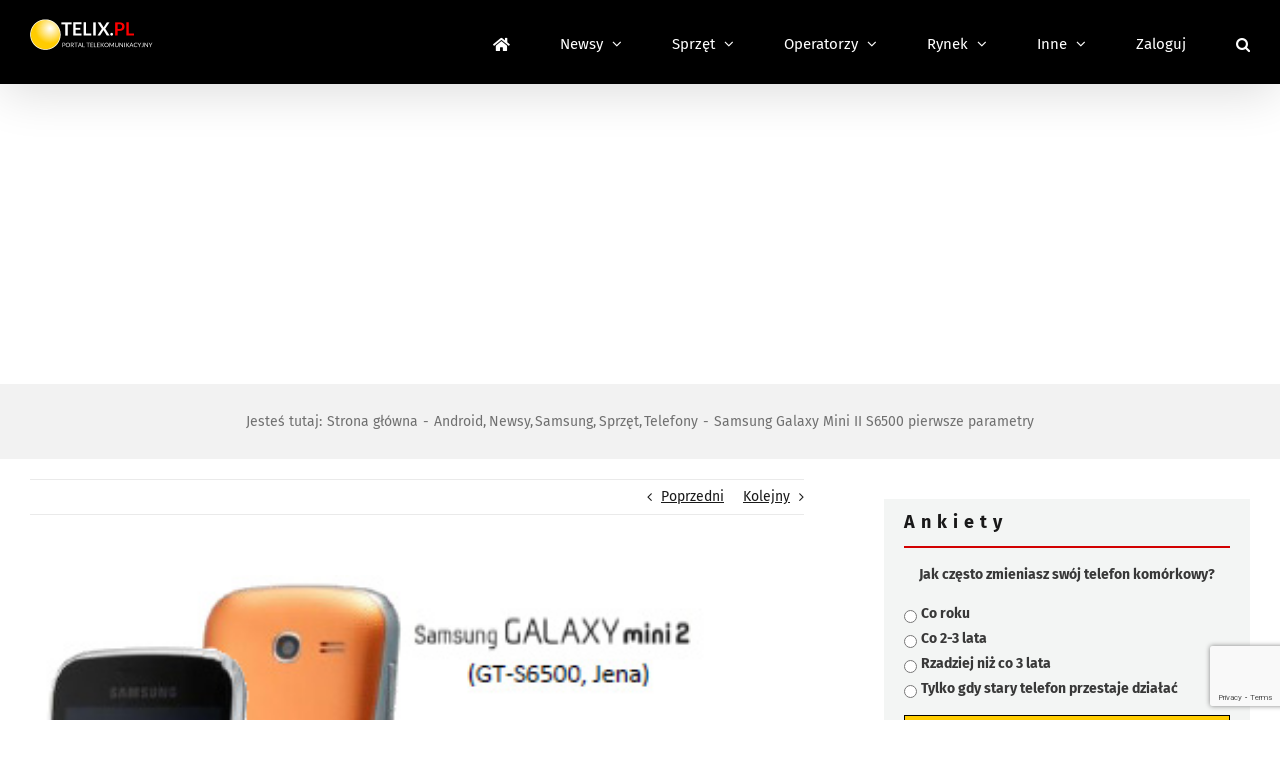

--- FILE ---
content_type: text/html; charset=utf-8
request_url: https://www.google.com/recaptcha/api2/anchor?ar=1&k=6LcGOKgaAAAAAJO0KqcK0-ecTI1DyqZW88oGgYP8&co=aHR0cHM6Ly93d3cudGVsaXgucGw6NDQz&hl=en&v=PoyoqOPhxBO7pBk68S4YbpHZ&size=invisible&anchor-ms=20000&execute-ms=30000&cb=hawbqrleworu
body_size: 48588
content:
<!DOCTYPE HTML><html dir="ltr" lang="en"><head><meta http-equiv="Content-Type" content="text/html; charset=UTF-8">
<meta http-equiv="X-UA-Compatible" content="IE=edge">
<title>reCAPTCHA</title>
<style type="text/css">
/* cyrillic-ext */
@font-face {
  font-family: 'Roboto';
  font-style: normal;
  font-weight: 400;
  font-stretch: 100%;
  src: url(//fonts.gstatic.com/s/roboto/v48/KFO7CnqEu92Fr1ME7kSn66aGLdTylUAMa3GUBHMdazTgWw.woff2) format('woff2');
  unicode-range: U+0460-052F, U+1C80-1C8A, U+20B4, U+2DE0-2DFF, U+A640-A69F, U+FE2E-FE2F;
}
/* cyrillic */
@font-face {
  font-family: 'Roboto';
  font-style: normal;
  font-weight: 400;
  font-stretch: 100%;
  src: url(//fonts.gstatic.com/s/roboto/v48/KFO7CnqEu92Fr1ME7kSn66aGLdTylUAMa3iUBHMdazTgWw.woff2) format('woff2');
  unicode-range: U+0301, U+0400-045F, U+0490-0491, U+04B0-04B1, U+2116;
}
/* greek-ext */
@font-face {
  font-family: 'Roboto';
  font-style: normal;
  font-weight: 400;
  font-stretch: 100%;
  src: url(//fonts.gstatic.com/s/roboto/v48/KFO7CnqEu92Fr1ME7kSn66aGLdTylUAMa3CUBHMdazTgWw.woff2) format('woff2');
  unicode-range: U+1F00-1FFF;
}
/* greek */
@font-face {
  font-family: 'Roboto';
  font-style: normal;
  font-weight: 400;
  font-stretch: 100%;
  src: url(//fonts.gstatic.com/s/roboto/v48/KFO7CnqEu92Fr1ME7kSn66aGLdTylUAMa3-UBHMdazTgWw.woff2) format('woff2');
  unicode-range: U+0370-0377, U+037A-037F, U+0384-038A, U+038C, U+038E-03A1, U+03A3-03FF;
}
/* math */
@font-face {
  font-family: 'Roboto';
  font-style: normal;
  font-weight: 400;
  font-stretch: 100%;
  src: url(//fonts.gstatic.com/s/roboto/v48/KFO7CnqEu92Fr1ME7kSn66aGLdTylUAMawCUBHMdazTgWw.woff2) format('woff2');
  unicode-range: U+0302-0303, U+0305, U+0307-0308, U+0310, U+0312, U+0315, U+031A, U+0326-0327, U+032C, U+032F-0330, U+0332-0333, U+0338, U+033A, U+0346, U+034D, U+0391-03A1, U+03A3-03A9, U+03B1-03C9, U+03D1, U+03D5-03D6, U+03F0-03F1, U+03F4-03F5, U+2016-2017, U+2034-2038, U+203C, U+2040, U+2043, U+2047, U+2050, U+2057, U+205F, U+2070-2071, U+2074-208E, U+2090-209C, U+20D0-20DC, U+20E1, U+20E5-20EF, U+2100-2112, U+2114-2115, U+2117-2121, U+2123-214F, U+2190, U+2192, U+2194-21AE, U+21B0-21E5, U+21F1-21F2, U+21F4-2211, U+2213-2214, U+2216-22FF, U+2308-230B, U+2310, U+2319, U+231C-2321, U+2336-237A, U+237C, U+2395, U+239B-23B7, U+23D0, U+23DC-23E1, U+2474-2475, U+25AF, U+25B3, U+25B7, U+25BD, U+25C1, U+25CA, U+25CC, U+25FB, U+266D-266F, U+27C0-27FF, U+2900-2AFF, U+2B0E-2B11, U+2B30-2B4C, U+2BFE, U+3030, U+FF5B, U+FF5D, U+1D400-1D7FF, U+1EE00-1EEFF;
}
/* symbols */
@font-face {
  font-family: 'Roboto';
  font-style: normal;
  font-weight: 400;
  font-stretch: 100%;
  src: url(//fonts.gstatic.com/s/roboto/v48/KFO7CnqEu92Fr1ME7kSn66aGLdTylUAMaxKUBHMdazTgWw.woff2) format('woff2');
  unicode-range: U+0001-000C, U+000E-001F, U+007F-009F, U+20DD-20E0, U+20E2-20E4, U+2150-218F, U+2190, U+2192, U+2194-2199, U+21AF, U+21E6-21F0, U+21F3, U+2218-2219, U+2299, U+22C4-22C6, U+2300-243F, U+2440-244A, U+2460-24FF, U+25A0-27BF, U+2800-28FF, U+2921-2922, U+2981, U+29BF, U+29EB, U+2B00-2BFF, U+4DC0-4DFF, U+FFF9-FFFB, U+10140-1018E, U+10190-1019C, U+101A0, U+101D0-101FD, U+102E0-102FB, U+10E60-10E7E, U+1D2C0-1D2D3, U+1D2E0-1D37F, U+1F000-1F0FF, U+1F100-1F1AD, U+1F1E6-1F1FF, U+1F30D-1F30F, U+1F315, U+1F31C, U+1F31E, U+1F320-1F32C, U+1F336, U+1F378, U+1F37D, U+1F382, U+1F393-1F39F, U+1F3A7-1F3A8, U+1F3AC-1F3AF, U+1F3C2, U+1F3C4-1F3C6, U+1F3CA-1F3CE, U+1F3D4-1F3E0, U+1F3ED, U+1F3F1-1F3F3, U+1F3F5-1F3F7, U+1F408, U+1F415, U+1F41F, U+1F426, U+1F43F, U+1F441-1F442, U+1F444, U+1F446-1F449, U+1F44C-1F44E, U+1F453, U+1F46A, U+1F47D, U+1F4A3, U+1F4B0, U+1F4B3, U+1F4B9, U+1F4BB, U+1F4BF, U+1F4C8-1F4CB, U+1F4D6, U+1F4DA, U+1F4DF, U+1F4E3-1F4E6, U+1F4EA-1F4ED, U+1F4F7, U+1F4F9-1F4FB, U+1F4FD-1F4FE, U+1F503, U+1F507-1F50B, U+1F50D, U+1F512-1F513, U+1F53E-1F54A, U+1F54F-1F5FA, U+1F610, U+1F650-1F67F, U+1F687, U+1F68D, U+1F691, U+1F694, U+1F698, U+1F6AD, U+1F6B2, U+1F6B9-1F6BA, U+1F6BC, U+1F6C6-1F6CF, U+1F6D3-1F6D7, U+1F6E0-1F6EA, U+1F6F0-1F6F3, U+1F6F7-1F6FC, U+1F700-1F7FF, U+1F800-1F80B, U+1F810-1F847, U+1F850-1F859, U+1F860-1F887, U+1F890-1F8AD, U+1F8B0-1F8BB, U+1F8C0-1F8C1, U+1F900-1F90B, U+1F93B, U+1F946, U+1F984, U+1F996, U+1F9E9, U+1FA00-1FA6F, U+1FA70-1FA7C, U+1FA80-1FA89, U+1FA8F-1FAC6, U+1FACE-1FADC, U+1FADF-1FAE9, U+1FAF0-1FAF8, U+1FB00-1FBFF;
}
/* vietnamese */
@font-face {
  font-family: 'Roboto';
  font-style: normal;
  font-weight: 400;
  font-stretch: 100%;
  src: url(//fonts.gstatic.com/s/roboto/v48/KFO7CnqEu92Fr1ME7kSn66aGLdTylUAMa3OUBHMdazTgWw.woff2) format('woff2');
  unicode-range: U+0102-0103, U+0110-0111, U+0128-0129, U+0168-0169, U+01A0-01A1, U+01AF-01B0, U+0300-0301, U+0303-0304, U+0308-0309, U+0323, U+0329, U+1EA0-1EF9, U+20AB;
}
/* latin-ext */
@font-face {
  font-family: 'Roboto';
  font-style: normal;
  font-weight: 400;
  font-stretch: 100%;
  src: url(//fonts.gstatic.com/s/roboto/v48/KFO7CnqEu92Fr1ME7kSn66aGLdTylUAMa3KUBHMdazTgWw.woff2) format('woff2');
  unicode-range: U+0100-02BA, U+02BD-02C5, U+02C7-02CC, U+02CE-02D7, U+02DD-02FF, U+0304, U+0308, U+0329, U+1D00-1DBF, U+1E00-1E9F, U+1EF2-1EFF, U+2020, U+20A0-20AB, U+20AD-20C0, U+2113, U+2C60-2C7F, U+A720-A7FF;
}
/* latin */
@font-face {
  font-family: 'Roboto';
  font-style: normal;
  font-weight: 400;
  font-stretch: 100%;
  src: url(//fonts.gstatic.com/s/roboto/v48/KFO7CnqEu92Fr1ME7kSn66aGLdTylUAMa3yUBHMdazQ.woff2) format('woff2');
  unicode-range: U+0000-00FF, U+0131, U+0152-0153, U+02BB-02BC, U+02C6, U+02DA, U+02DC, U+0304, U+0308, U+0329, U+2000-206F, U+20AC, U+2122, U+2191, U+2193, U+2212, U+2215, U+FEFF, U+FFFD;
}
/* cyrillic-ext */
@font-face {
  font-family: 'Roboto';
  font-style: normal;
  font-weight: 500;
  font-stretch: 100%;
  src: url(//fonts.gstatic.com/s/roboto/v48/KFO7CnqEu92Fr1ME7kSn66aGLdTylUAMa3GUBHMdazTgWw.woff2) format('woff2');
  unicode-range: U+0460-052F, U+1C80-1C8A, U+20B4, U+2DE0-2DFF, U+A640-A69F, U+FE2E-FE2F;
}
/* cyrillic */
@font-face {
  font-family: 'Roboto';
  font-style: normal;
  font-weight: 500;
  font-stretch: 100%;
  src: url(//fonts.gstatic.com/s/roboto/v48/KFO7CnqEu92Fr1ME7kSn66aGLdTylUAMa3iUBHMdazTgWw.woff2) format('woff2');
  unicode-range: U+0301, U+0400-045F, U+0490-0491, U+04B0-04B1, U+2116;
}
/* greek-ext */
@font-face {
  font-family: 'Roboto';
  font-style: normal;
  font-weight: 500;
  font-stretch: 100%;
  src: url(//fonts.gstatic.com/s/roboto/v48/KFO7CnqEu92Fr1ME7kSn66aGLdTylUAMa3CUBHMdazTgWw.woff2) format('woff2');
  unicode-range: U+1F00-1FFF;
}
/* greek */
@font-face {
  font-family: 'Roboto';
  font-style: normal;
  font-weight: 500;
  font-stretch: 100%;
  src: url(//fonts.gstatic.com/s/roboto/v48/KFO7CnqEu92Fr1ME7kSn66aGLdTylUAMa3-UBHMdazTgWw.woff2) format('woff2');
  unicode-range: U+0370-0377, U+037A-037F, U+0384-038A, U+038C, U+038E-03A1, U+03A3-03FF;
}
/* math */
@font-face {
  font-family: 'Roboto';
  font-style: normal;
  font-weight: 500;
  font-stretch: 100%;
  src: url(//fonts.gstatic.com/s/roboto/v48/KFO7CnqEu92Fr1ME7kSn66aGLdTylUAMawCUBHMdazTgWw.woff2) format('woff2');
  unicode-range: U+0302-0303, U+0305, U+0307-0308, U+0310, U+0312, U+0315, U+031A, U+0326-0327, U+032C, U+032F-0330, U+0332-0333, U+0338, U+033A, U+0346, U+034D, U+0391-03A1, U+03A3-03A9, U+03B1-03C9, U+03D1, U+03D5-03D6, U+03F0-03F1, U+03F4-03F5, U+2016-2017, U+2034-2038, U+203C, U+2040, U+2043, U+2047, U+2050, U+2057, U+205F, U+2070-2071, U+2074-208E, U+2090-209C, U+20D0-20DC, U+20E1, U+20E5-20EF, U+2100-2112, U+2114-2115, U+2117-2121, U+2123-214F, U+2190, U+2192, U+2194-21AE, U+21B0-21E5, U+21F1-21F2, U+21F4-2211, U+2213-2214, U+2216-22FF, U+2308-230B, U+2310, U+2319, U+231C-2321, U+2336-237A, U+237C, U+2395, U+239B-23B7, U+23D0, U+23DC-23E1, U+2474-2475, U+25AF, U+25B3, U+25B7, U+25BD, U+25C1, U+25CA, U+25CC, U+25FB, U+266D-266F, U+27C0-27FF, U+2900-2AFF, U+2B0E-2B11, U+2B30-2B4C, U+2BFE, U+3030, U+FF5B, U+FF5D, U+1D400-1D7FF, U+1EE00-1EEFF;
}
/* symbols */
@font-face {
  font-family: 'Roboto';
  font-style: normal;
  font-weight: 500;
  font-stretch: 100%;
  src: url(//fonts.gstatic.com/s/roboto/v48/KFO7CnqEu92Fr1ME7kSn66aGLdTylUAMaxKUBHMdazTgWw.woff2) format('woff2');
  unicode-range: U+0001-000C, U+000E-001F, U+007F-009F, U+20DD-20E0, U+20E2-20E4, U+2150-218F, U+2190, U+2192, U+2194-2199, U+21AF, U+21E6-21F0, U+21F3, U+2218-2219, U+2299, U+22C4-22C6, U+2300-243F, U+2440-244A, U+2460-24FF, U+25A0-27BF, U+2800-28FF, U+2921-2922, U+2981, U+29BF, U+29EB, U+2B00-2BFF, U+4DC0-4DFF, U+FFF9-FFFB, U+10140-1018E, U+10190-1019C, U+101A0, U+101D0-101FD, U+102E0-102FB, U+10E60-10E7E, U+1D2C0-1D2D3, U+1D2E0-1D37F, U+1F000-1F0FF, U+1F100-1F1AD, U+1F1E6-1F1FF, U+1F30D-1F30F, U+1F315, U+1F31C, U+1F31E, U+1F320-1F32C, U+1F336, U+1F378, U+1F37D, U+1F382, U+1F393-1F39F, U+1F3A7-1F3A8, U+1F3AC-1F3AF, U+1F3C2, U+1F3C4-1F3C6, U+1F3CA-1F3CE, U+1F3D4-1F3E0, U+1F3ED, U+1F3F1-1F3F3, U+1F3F5-1F3F7, U+1F408, U+1F415, U+1F41F, U+1F426, U+1F43F, U+1F441-1F442, U+1F444, U+1F446-1F449, U+1F44C-1F44E, U+1F453, U+1F46A, U+1F47D, U+1F4A3, U+1F4B0, U+1F4B3, U+1F4B9, U+1F4BB, U+1F4BF, U+1F4C8-1F4CB, U+1F4D6, U+1F4DA, U+1F4DF, U+1F4E3-1F4E6, U+1F4EA-1F4ED, U+1F4F7, U+1F4F9-1F4FB, U+1F4FD-1F4FE, U+1F503, U+1F507-1F50B, U+1F50D, U+1F512-1F513, U+1F53E-1F54A, U+1F54F-1F5FA, U+1F610, U+1F650-1F67F, U+1F687, U+1F68D, U+1F691, U+1F694, U+1F698, U+1F6AD, U+1F6B2, U+1F6B9-1F6BA, U+1F6BC, U+1F6C6-1F6CF, U+1F6D3-1F6D7, U+1F6E0-1F6EA, U+1F6F0-1F6F3, U+1F6F7-1F6FC, U+1F700-1F7FF, U+1F800-1F80B, U+1F810-1F847, U+1F850-1F859, U+1F860-1F887, U+1F890-1F8AD, U+1F8B0-1F8BB, U+1F8C0-1F8C1, U+1F900-1F90B, U+1F93B, U+1F946, U+1F984, U+1F996, U+1F9E9, U+1FA00-1FA6F, U+1FA70-1FA7C, U+1FA80-1FA89, U+1FA8F-1FAC6, U+1FACE-1FADC, U+1FADF-1FAE9, U+1FAF0-1FAF8, U+1FB00-1FBFF;
}
/* vietnamese */
@font-face {
  font-family: 'Roboto';
  font-style: normal;
  font-weight: 500;
  font-stretch: 100%;
  src: url(//fonts.gstatic.com/s/roboto/v48/KFO7CnqEu92Fr1ME7kSn66aGLdTylUAMa3OUBHMdazTgWw.woff2) format('woff2');
  unicode-range: U+0102-0103, U+0110-0111, U+0128-0129, U+0168-0169, U+01A0-01A1, U+01AF-01B0, U+0300-0301, U+0303-0304, U+0308-0309, U+0323, U+0329, U+1EA0-1EF9, U+20AB;
}
/* latin-ext */
@font-face {
  font-family: 'Roboto';
  font-style: normal;
  font-weight: 500;
  font-stretch: 100%;
  src: url(//fonts.gstatic.com/s/roboto/v48/KFO7CnqEu92Fr1ME7kSn66aGLdTylUAMa3KUBHMdazTgWw.woff2) format('woff2');
  unicode-range: U+0100-02BA, U+02BD-02C5, U+02C7-02CC, U+02CE-02D7, U+02DD-02FF, U+0304, U+0308, U+0329, U+1D00-1DBF, U+1E00-1E9F, U+1EF2-1EFF, U+2020, U+20A0-20AB, U+20AD-20C0, U+2113, U+2C60-2C7F, U+A720-A7FF;
}
/* latin */
@font-face {
  font-family: 'Roboto';
  font-style: normal;
  font-weight: 500;
  font-stretch: 100%;
  src: url(//fonts.gstatic.com/s/roboto/v48/KFO7CnqEu92Fr1ME7kSn66aGLdTylUAMa3yUBHMdazQ.woff2) format('woff2');
  unicode-range: U+0000-00FF, U+0131, U+0152-0153, U+02BB-02BC, U+02C6, U+02DA, U+02DC, U+0304, U+0308, U+0329, U+2000-206F, U+20AC, U+2122, U+2191, U+2193, U+2212, U+2215, U+FEFF, U+FFFD;
}
/* cyrillic-ext */
@font-face {
  font-family: 'Roboto';
  font-style: normal;
  font-weight: 900;
  font-stretch: 100%;
  src: url(//fonts.gstatic.com/s/roboto/v48/KFO7CnqEu92Fr1ME7kSn66aGLdTylUAMa3GUBHMdazTgWw.woff2) format('woff2');
  unicode-range: U+0460-052F, U+1C80-1C8A, U+20B4, U+2DE0-2DFF, U+A640-A69F, U+FE2E-FE2F;
}
/* cyrillic */
@font-face {
  font-family: 'Roboto';
  font-style: normal;
  font-weight: 900;
  font-stretch: 100%;
  src: url(//fonts.gstatic.com/s/roboto/v48/KFO7CnqEu92Fr1ME7kSn66aGLdTylUAMa3iUBHMdazTgWw.woff2) format('woff2');
  unicode-range: U+0301, U+0400-045F, U+0490-0491, U+04B0-04B1, U+2116;
}
/* greek-ext */
@font-face {
  font-family: 'Roboto';
  font-style: normal;
  font-weight: 900;
  font-stretch: 100%;
  src: url(//fonts.gstatic.com/s/roboto/v48/KFO7CnqEu92Fr1ME7kSn66aGLdTylUAMa3CUBHMdazTgWw.woff2) format('woff2');
  unicode-range: U+1F00-1FFF;
}
/* greek */
@font-face {
  font-family: 'Roboto';
  font-style: normal;
  font-weight: 900;
  font-stretch: 100%;
  src: url(//fonts.gstatic.com/s/roboto/v48/KFO7CnqEu92Fr1ME7kSn66aGLdTylUAMa3-UBHMdazTgWw.woff2) format('woff2');
  unicode-range: U+0370-0377, U+037A-037F, U+0384-038A, U+038C, U+038E-03A1, U+03A3-03FF;
}
/* math */
@font-face {
  font-family: 'Roboto';
  font-style: normal;
  font-weight: 900;
  font-stretch: 100%;
  src: url(//fonts.gstatic.com/s/roboto/v48/KFO7CnqEu92Fr1ME7kSn66aGLdTylUAMawCUBHMdazTgWw.woff2) format('woff2');
  unicode-range: U+0302-0303, U+0305, U+0307-0308, U+0310, U+0312, U+0315, U+031A, U+0326-0327, U+032C, U+032F-0330, U+0332-0333, U+0338, U+033A, U+0346, U+034D, U+0391-03A1, U+03A3-03A9, U+03B1-03C9, U+03D1, U+03D5-03D6, U+03F0-03F1, U+03F4-03F5, U+2016-2017, U+2034-2038, U+203C, U+2040, U+2043, U+2047, U+2050, U+2057, U+205F, U+2070-2071, U+2074-208E, U+2090-209C, U+20D0-20DC, U+20E1, U+20E5-20EF, U+2100-2112, U+2114-2115, U+2117-2121, U+2123-214F, U+2190, U+2192, U+2194-21AE, U+21B0-21E5, U+21F1-21F2, U+21F4-2211, U+2213-2214, U+2216-22FF, U+2308-230B, U+2310, U+2319, U+231C-2321, U+2336-237A, U+237C, U+2395, U+239B-23B7, U+23D0, U+23DC-23E1, U+2474-2475, U+25AF, U+25B3, U+25B7, U+25BD, U+25C1, U+25CA, U+25CC, U+25FB, U+266D-266F, U+27C0-27FF, U+2900-2AFF, U+2B0E-2B11, U+2B30-2B4C, U+2BFE, U+3030, U+FF5B, U+FF5D, U+1D400-1D7FF, U+1EE00-1EEFF;
}
/* symbols */
@font-face {
  font-family: 'Roboto';
  font-style: normal;
  font-weight: 900;
  font-stretch: 100%;
  src: url(//fonts.gstatic.com/s/roboto/v48/KFO7CnqEu92Fr1ME7kSn66aGLdTylUAMaxKUBHMdazTgWw.woff2) format('woff2');
  unicode-range: U+0001-000C, U+000E-001F, U+007F-009F, U+20DD-20E0, U+20E2-20E4, U+2150-218F, U+2190, U+2192, U+2194-2199, U+21AF, U+21E6-21F0, U+21F3, U+2218-2219, U+2299, U+22C4-22C6, U+2300-243F, U+2440-244A, U+2460-24FF, U+25A0-27BF, U+2800-28FF, U+2921-2922, U+2981, U+29BF, U+29EB, U+2B00-2BFF, U+4DC0-4DFF, U+FFF9-FFFB, U+10140-1018E, U+10190-1019C, U+101A0, U+101D0-101FD, U+102E0-102FB, U+10E60-10E7E, U+1D2C0-1D2D3, U+1D2E0-1D37F, U+1F000-1F0FF, U+1F100-1F1AD, U+1F1E6-1F1FF, U+1F30D-1F30F, U+1F315, U+1F31C, U+1F31E, U+1F320-1F32C, U+1F336, U+1F378, U+1F37D, U+1F382, U+1F393-1F39F, U+1F3A7-1F3A8, U+1F3AC-1F3AF, U+1F3C2, U+1F3C4-1F3C6, U+1F3CA-1F3CE, U+1F3D4-1F3E0, U+1F3ED, U+1F3F1-1F3F3, U+1F3F5-1F3F7, U+1F408, U+1F415, U+1F41F, U+1F426, U+1F43F, U+1F441-1F442, U+1F444, U+1F446-1F449, U+1F44C-1F44E, U+1F453, U+1F46A, U+1F47D, U+1F4A3, U+1F4B0, U+1F4B3, U+1F4B9, U+1F4BB, U+1F4BF, U+1F4C8-1F4CB, U+1F4D6, U+1F4DA, U+1F4DF, U+1F4E3-1F4E6, U+1F4EA-1F4ED, U+1F4F7, U+1F4F9-1F4FB, U+1F4FD-1F4FE, U+1F503, U+1F507-1F50B, U+1F50D, U+1F512-1F513, U+1F53E-1F54A, U+1F54F-1F5FA, U+1F610, U+1F650-1F67F, U+1F687, U+1F68D, U+1F691, U+1F694, U+1F698, U+1F6AD, U+1F6B2, U+1F6B9-1F6BA, U+1F6BC, U+1F6C6-1F6CF, U+1F6D3-1F6D7, U+1F6E0-1F6EA, U+1F6F0-1F6F3, U+1F6F7-1F6FC, U+1F700-1F7FF, U+1F800-1F80B, U+1F810-1F847, U+1F850-1F859, U+1F860-1F887, U+1F890-1F8AD, U+1F8B0-1F8BB, U+1F8C0-1F8C1, U+1F900-1F90B, U+1F93B, U+1F946, U+1F984, U+1F996, U+1F9E9, U+1FA00-1FA6F, U+1FA70-1FA7C, U+1FA80-1FA89, U+1FA8F-1FAC6, U+1FACE-1FADC, U+1FADF-1FAE9, U+1FAF0-1FAF8, U+1FB00-1FBFF;
}
/* vietnamese */
@font-face {
  font-family: 'Roboto';
  font-style: normal;
  font-weight: 900;
  font-stretch: 100%;
  src: url(//fonts.gstatic.com/s/roboto/v48/KFO7CnqEu92Fr1ME7kSn66aGLdTylUAMa3OUBHMdazTgWw.woff2) format('woff2');
  unicode-range: U+0102-0103, U+0110-0111, U+0128-0129, U+0168-0169, U+01A0-01A1, U+01AF-01B0, U+0300-0301, U+0303-0304, U+0308-0309, U+0323, U+0329, U+1EA0-1EF9, U+20AB;
}
/* latin-ext */
@font-face {
  font-family: 'Roboto';
  font-style: normal;
  font-weight: 900;
  font-stretch: 100%;
  src: url(//fonts.gstatic.com/s/roboto/v48/KFO7CnqEu92Fr1ME7kSn66aGLdTylUAMa3KUBHMdazTgWw.woff2) format('woff2');
  unicode-range: U+0100-02BA, U+02BD-02C5, U+02C7-02CC, U+02CE-02D7, U+02DD-02FF, U+0304, U+0308, U+0329, U+1D00-1DBF, U+1E00-1E9F, U+1EF2-1EFF, U+2020, U+20A0-20AB, U+20AD-20C0, U+2113, U+2C60-2C7F, U+A720-A7FF;
}
/* latin */
@font-face {
  font-family: 'Roboto';
  font-style: normal;
  font-weight: 900;
  font-stretch: 100%;
  src: url(//fonts.gstatic.com/s/roboto/v48/KFO7CnqEu92Fr1ME7kSn66aGLdTylUAMa3yUBHMdazQ.woff2) format('woff2');
  unicode-range: U+0000-00FF, U+0131, U+0152-0153, U+02BB-02BC, U+02C6, U+02DA, U+02DC, U+0304, U+0308, U+0329, U+2000-206F, U+20AC, U+2122, U+2191, U+2193, U+2212, U+2215, U+FEFF, U+FFFD;
}

</style>
<link rel="stylesheet" type="text/css" href="https://www.gstatic.com/recaptcha/releases/PoyoqOPhxBO7pBk68S4YbpHZ/styles__ltr.css">
<script nonce="uGPYwO04JdnoauXOSttZvQ" type="text/javascript">window['__recaptcha_api'] = 'https://www.google.com/recaptcha/api2/';</script>
<script type="text/javascript" src="https://www.gstatic.com/recaptcha/releases/PoyoqOPhxBO7pBk68S4YbpHZ/recaptcha__en.js" nonce="uGPYwO04JdnoauXOSttZvQ">
      
    </script></head>
<body><div id="rc-anchor-alert" class="rc-anchor-alert"></div>
<input type="hidden" id="recaptcha-token" value="[base64]">
<script type="text/javascript" nonce="uGPYwO04JdnoauXOSttZvQ">
      recaptcha.anchor.Main.init("[\x22ainput\x22,[\x22bgdata\x22,\x22\x22,\[base64]/[base64]/[base64]/[base64]/[base64]/[base64]/[base64]/[base64]/[base64]/[base64]\\u003d\x22,\[base64]\\u003d\x22,\[base64]/wqULw6fDgMK3WArDrhPCpz7Cj8OwesO/TcK7GsOYZ8OVEMKaOj5tXAHCvMKZD8OQwqAPLhIIA8OxwqhOI8O1NcOhAMKlwpvDsMOewo8gaMOwDyrCkxbDpkHCn0rCvEdhwp8SSUk6TMKqwpnDqWfDliQjw5fCpH/DqMOye8Kowodpwo/DhcKfwqodwprCrsKiw5x+w6x2wobDm8O0w5/CkzbDswrCi8ODcyTCnMK4CsOwwqHCgWzDkcKIw4NTb8Ksw4sXE8OJRsK1wpYYEcKOw7PDm8OJcCjCuEzDlUY8woseS1tAOwTDuUbCl8OoCxJPw5Ecwqx1w6vDq8Kaw60aCMKiw45pwrQ7wp3CoR/DgnPCrMK4w5nDsU/CjsO7wrrCuyPCl8OHV8K2DjrChTrCgmPDtMOCCVpbwpvDjMOOw7ZMch1ewoPDj2nDgMKJXRDCpMOWw4jCqMKEwrvCuMKPwqsYwoDCslvClgbCs0DDvcKfNgrDgsKdFMOuQMOPL0llw5fCk13DkD4fw5zCgsOewqFPPcKAITB/J8Kyw4U+woDCssOJEsKDbwp1wqrDtX3DvnE2NDfDrcO8wo5vw5Vowq/CjHzCjcO5b8O3wpo4OMOaKMK0w7DDg28jNMOVd1zCqgfDuy86fMO8w7bDvEIWaMKQwpBeNsOSchbCoMKONMKpUMOqGTbCvsO3KsOyBXMEdnTDksK0McKGwp1/[base64]/DuhrCqW1QUxPDpMO0cMOvwprDj8Kgw6fCnMKZw4bCrB5Hwo9lEcKpRMOmw7PCmG47wos9QsKVKcOaw5/Dv8OEwp1TCsKjwpEbBcKgbgdXw6TCs8OtwoXDrhA3RX90Q8KiwpLDuDZgw60HXcOjwo9wTMKKw7fDoWhDwpcDwqJHwoV5wrrCgnrCo8KFKATCo2zDm8O/Mm/CisKISCXCucOiXUggw4DCtkfDlMO4esKabTXCvMKlw4/DvsKBwrLDqmwlfGhTWMKaIGFhwo1LRMOqwrZNCytAw6vCqSM/ESQow7zDpcOJNMOXw4dtw61Qw7ExwoDDrHI2BWp+KhlfLEzDvsOOayMoEwzDnFLDvTPDu8O/AXB1PGsHRsK3w5HDglQJZSgEw7rCiMOWIsObw5UiV8OPI3MCP3TCjMKHOxPCih9gDcKQw4/Cq8KaJsKeK8OmBzjDgcObwrTDsTnDn0pGe8KDw7jDt8OLw5Vvw70tw4jCq17DkBhdJsO9woXClMOXczpXTsKcw55PwqTCp13CisKcTWAVw49twrhKdcKsdAkpZ8OBfcOEw6XCtU1awp4LwpXDt1IvwrQ/w4/DisKbQsKiw57DgBBkw45lFTcVwrfCt8KPw5fDosKra2DDknvCv8KqTjscKlfDssKaDMO2dAMxKw8EPFXDgMO/ICY3AlxdwqfDpRTDs8OUw6JOw4jCh2oRwp8pwqZcd2vDpcOKLcOvwpnCs8OfRMO4VsK3KwllYh11Im9ywqzCnjXColQzZTzCpcOzYljDkcKrP2LCpFt/asKhFxvDj8KawqzDv14zZsKRQ8ODwp0Swo/CjMOzfBsmw6PDoMOJwqN1MC7CpcKuw5RUw4zCgcOVPcOrUj4Lw7zCusOWw4xlwqfCmEnDuRAPacKCwqglEEQFH8KReMO/wpDDiMKtw6XDucO3w4R7wprCjcOSQcOZSsOjQgHCpsONwplDwp8LwopAcx/Cv2rCswpwYsObD2fCm8KSdsOGHW7CgMKfQcOhZgDCvcOHPwDCrwnCr8K9SMKXIT/Dh8OFPmwVVSl8XcOODiYXw4RzW8K/w7tgw5HCnyAqwrPCkMOQw7vDk8KCH8K6XHkPOExzRyLDqMO9ZE5YFMK9bVvCrsOOw7/Dom01w4PDk8OuSgkkwrwSEcKLfcKWUG/[base64]/CsGzCvVJvVMKFw7/DhCnDokjCgX5NPsKywqwiA3sGdcKQwrocw57CgsOlw7dQw6HDoAk2wpzCojrDucKBw7JWbW3CiAHDvyXCmzrDpcOQwp5wwqTCpCd1SsKYPB/Cijd9H1XCuwnCpsOywqPDo8Oewq7DkwnCmm5McsO9wpDCq8OVYsKGw59Qwo3Dg8K1wrVOwpk4w4F+AcObwrlqTsO5wqRPw6ssZsO0w7JPw4LCjF5uwoPDu8KJcFPCsTZGEATDmsOAbMOLwpfCq8Kcw5IZDUvCp8ONwoHCjMKKQ8KWF1/CnX1Dw41Gw7LCr8OMwp3CpsOSBsKhw4pTw6M+woDClsKGbk9vXXNzwqNYwr0pwpPCisKpw5XClSDDo1/Do8KLAlvCmMKOWMO1YcKNSMOiZDjDjsOtwow5wpHCnG51OgDCm8KXw58+Y8KdSGnCvgfDj1E3wph2ZnFWwpIaSsOXPFXDrA/[base64]/[base64]/CmMOIRF/Dj8O5wr1AwpxcNkd2N8OSZipNw6rCrcOZZDEzS3ZYXsKeFcOlQ1LCtgxsfsK8FcK4anEmwr/Dp8OEWcKHw4tvWx3DvSNncl/Dg8OWw6DDuBrCnAXCo0bCoMO0Ni54SMKETCFzwqMgwpvCvMO8E8KtMMKrCAp8wovDslsmPsONw5rCusOXd8OPwo3DkcKTbC4wLsOWQcO5wrHCjCnDlMK/YjLCtMOKFnzCmcO4QjQvwrxjwqdkwrrDj0/Dq8Ocw7MpZMOjBsOSdMKzYsOoTsO0ZsK/[base64]/DiATDvcK9wr5bDMKTw61lw4l2wrxFw5Fwwrw6w6PCssKZLXfDhWF1w5RmwrnDh3HCgko4w59ywrhdw58JwoLDrQkGcsKQecOMw6DCgcOAw7t+w6PDmcOxwpbDsltywrkKw4/DqS7CnFPDq1rCtFDCg8Oqw6nDs8O4aVZJwrkJwovDo2rDkcKgwpTDokZcJ3LCv8OEfFhbDMK0ZRsywoTDjhfCqsKtDFjCisOkEsO3w5zDjsOPw5HDn8KQwqnChFd4wqh8KcOsw4FGwpUgwrHClD/[base64]/B8KWwrjCpsKMwpTDrRIawrpZw6XDvMOMAcKMc8KuAsOYB8OIUsKZw57DmWvCr0fDinA9BcOXw5jDgMKlwrTDoMOjT8OPwr/CpFYrO2nCniPDmUVsEMKNw4TDryHDqX85K8Olwrk/wrpoQwLCvW80CcKwwrPChMO+w61vWcKyDcKuw5NQwqcpwr7DisK2wp0cW3XCv8Kiwp0/[base64]/Cp1rCi8KOBcKSwrHCvnMbwoY/UjvCgsKmwo4xwqJ8d2B/w6LDsGZjwqJYwpPDrk4LAQ5vw5EbwpPCtyJOwqpfw5PDrQvDq8OgF8Krw7bCicKXI8Ovw6c0a8KYwpAqwrQUw4HDnMOsBFIOw6rCg8O9w55Iw5zCm1rCgMKkOD3Cmx8wwrLCosKqw556w4xaXMKXSxJXHDBtKMKEFMKqwp5tTUDCv8O/UkrCl8OMwqbDtcKaw7MiaMKIDsOwKsOpdhciw50KTSrCvMKUwpsUw7kmcj1KwqLDvzfDvcOGw4JtwoNGV8OPNcOxw4ksw7oOw4DDujLDlcK8Cwx8wqnDrRHCukzCiX7DnVDDkSjCs8O+wohgdcONDVtHJ8KCf8KYATh1Jh/CtQHDg8O+w77Dqwh6wrw0SVVuwpM0w61kwp7CozjDimdsw7U7aEnCtcKWw6/Cn8ORKn5FY8OEDEp5wqJWNsOMe8ONccO7wpd7w4HDucK7w7llw7J7fMKAwpLCpFfDrkxOw5rChMO8GMKswqZ0PFDCjxHCqMK1MsKtPsKhH1zCjkoaTMKBw4nCg8K3wrJtw7HDpcOlIMOaYWhFDMO6MCloRSLCosKxw58wwqrDil/DvMOZe8O3w5QydMOow6rCjsKWGxnDvGbDsMOhZcOMwpLCqh/CgHEqEMKfdMKMwrvDpCDChMKvwofCvcKSwqgIHSPCpcOGBDIVasKvwpNJw7khw7HCtlZZwqIVwpLCvBIOU38HJH7ChsKxXsK1ZzI0w75zdsOJwrl5fcKuwrlqw6bDjVFfWsKcSy9UJMOFM1nCk0nDhMO6ZFbCkwESwrBMcikuw4jCmh/Cng9kHRBbw7nDsz8cwrVnwqx6w6pEFcKjw6/DgULDscO2w7XDrcOwwppkJcOcwqsCw74vwp0lRMOABcOQwr7Dk8O3w5fDiX7CrMOYw6HDp8O4w49NdkwXwrLDnFHDg8KcISc8UcKuVhEVwr3DnsOcw7TCjzxSw4Zjw5RtwrfDpcOkJE4pw4DDpcO5XsORw69aKDLCjcOKCwkzw4NlTMKTwpzDn3/CrlrCncOaMUXDqcOzw4PCp8O4TkLDjMOVwpskQ0HCisKEwrt4wqLCom9BZX/DhwzCvsOWdQHCgsK1F0U+GsOQL8KhC8KZwoULw6LCs2tvfcK9QMOXJ8KwQsOCfSTDt0PCvFDCgsOTKMOiZMK/w6Y7KcKVKsOPw6t8w50+WE87WsOtTxzCs8OmwrTDqsKYw4rCusOLGcOaMcOpccOVIsOfwo5Yw4DCuAPCmFxaUF/ChcKOUGHDpx0ERUHDqW8ewpAJCsKvWH/Coyl/[base64]/DvyLDlRIOdTvDnMKsw4rCrMK2woIkw6rDijHCocK5w7vCkTHDnxDCqMK1DQhTOcOewpJmwqXDnFp1w5JJwq1WMsOYwrcFTyDDm8KNwqxpwqghZcOBGsK+wodRw6cHw4hZw6TClwjDq8KSVHDDoiFzw7vDn8ONw5d3BhzDq8Knw7x+wr5JXB/Ct2h2w4zCtV4cwosUw63CoQ3DhsK6exMBwoQnwrgeGsOMwpZ9w7XDv8KQUBo+NWIpXg4uHCjDgsO3N3tkw6vDksOIwozDo8Oyw495w4jCn8OqwqjDvMOoDHxVw71sIMOlwpXDiSjDiMO7w7d6wqRKAsOBLcK3c3DDv8Kww4DDtkc7MhRnw4NrWsKNw6zDvsOLdWh/w5FVI8OHLErDocKDwoNSEMO+U1DDjMKKWMKBJE98fsKIFw0vDxBtw5DDhcOGO8O7wpdaQiTCinrCvMKfZBgmwq8TLsOdLT/[base64]/CvsObwrzCiXXDusOyQMKXW8O9LhInwpdPBkkjw5MLwp3Cp8KlwrpvegHDssONwrnCgmbCsMOAwox0S8O8wqhFAcOJRz7CoAtGwqZGSETDsxnCswDCvMOdG8KCB1bDiMOgw6LDlE4FwpvCn8O/w4XCoMODRcOwP21KPcKdw4peWw7Cg1PCvXbDk8OBVFs8w4gVcgMjAMKDw4/Cu8KqcEXCkCoPFwkoAUrDnHwGDjjDnhLDlAV/[base64]/MMOKw5HCnzBGJh/DpADCrmLDkcKISMO2Li0Uw512Iw/CksKBNsOAwrgAwo83w5wEwpLDlMKXwpDDkHs3HG7DkcOEw6nDqMOdwofDkDF+wrJhw4fCtVrCgsOFO8KdwoHDj8OEfMOiSmUZCcOrw4LDjDTDoMO7asK0w5p4wo9FwpjDpcOww63Dg3PCk8KyKcK+w6vDvsKRS8KMw6cqwrwRw6xiJcKtwoNkwqpibFLCnV/[base64]/NcKqGMOCworDmiE/[base64]/DosK8WgTCiwzDlsOkw405wpDCg1XCrMOtLcKbLwVTDsOTUMK0PSfCq2PDqVcVZsKBw6PDkMKmwr/DoTTDnMOcw7jDn0DCsyJNw4Mnw6ERwppqw7TDq8KXw4nDm8OPwqUjWB8pKmfCj8K2wqoRTcKMTmFXw7Uaw6bDsMKPwrAcw4l8wpzCi8Olw77CosKMw41hNE/Dv2DCnTUNw7w5w4lZw47Du2Y1wpIKVcK+fcKEwrjCrShVW8OgFMOxwp18w6Zrw7gcw4TDhUAowoFEHBl5AsOEY8KNwoPDpnIyYcOFNEcLIkBTHEIew7jCj8Osw6xYw48WUysfGsKjw6lnw6Igwq/CuAd6w4/Cqm07woHCmy9sKA4sblp1exlTw74pcsOvQsKuKx/[base64]/DnGzCoQcIWg4YwpDCosOjwp3CucOvfsKnw6DDvkYTDcKkwq1EwoLCm8K1PwrClsKHw6/CtXUFw6jCt0xzwoU9FsKmw6QrPcOvV8KyBsORLMOQwp7Cl0TCgMODVTNNAlzCrcOxVMKcTXAVUEMUw6INwrh3RcODw5gcVT5VBMO4ScO+w4jDogzCsMOdwqTCuh/Dtx3DucKNRsOewppWHsKmd8KvQTzDoMOiwr3Dv0h1wqLDjMKHcHjDm8Oiwo3CgyvDu8KwaU0Vw4NbAMOxwo1qwpHDhmXDgjczJMOqw5swYMKeYWnChghhw5HCoMOFD8KFwofCsHTDk8KsAjTCk3rDqMObO8OoZMOLwpfDp8KfDcOiwofCvcKPw7LDmwLDtMOqA0dnTE/[base64]/DoHTCigsEw7BjHMOcwpkcwq98MsKiThMDMVIcZsKFU3AGZ8Oew7IMTg/DpUHCvAMkUSlBwrHCusKgEMKiw79/FsKMwpczMTjChFDDukRQwrRLw5XDqRHCmcKVw5LDmCfCjBfCshM1PMOwNsKewqwmaVXDiMKzdsKgwpbCiR0Mw6vDksK9Zw4nwpIxfMO1w4RXw7LCogbDnHbDhy/DkAc+w6xgIhTCjHnDg8K6w6FFdjzDmsK1axgZwrTDusKIwpnDnhVXYcKmwpRMw54/AsOONsO/XMKvwoExD8KZJcKJQMO6wpzCpMKaQgkuSjx/Blp0wrVAwpDDmMO+YcOHFgDDnsKHPE4iWcKCAsO8w5HDtcK4LBIhwrzDqyXCmGXCjMO9w5vDrAtcw7t9KDrCgUDDnMKCwrxJHy0hLAbDhVrDvA7Ch8KBW8KuwpDCkHAhwp7CksObVMKTCcO8woFAEsO9LmUEb8Oxwp1FIXtLB8Ojw79JFngSwqzCpVE+wp/[base64]/ClFjDo1bDgcOGUMKCKAx5VX7DoR/DhcKTMnlLPy9WI3/DtTVscm4Cw4XCi8KiIMKIDwwZw7vDp3XDmRPDu8K1w4DCuSkAeMOBwo4PbsKzT1PCiEnCqMKkwqZ+wqrDt3fCpMKfX3Eew5vDrMOmb8O3NsOLwrDDsHHCnEAlDELCjsOPwpjDrMKpAF7DjMOhwpnCi1tbYUHCs8O5M8KSCEXDgMOeJcOhNW/DisOsJcKjWQzDicKHGsOCw64Mw4tZwqTCi8OfG8Kmw789w5JYXlTCqcKhSMKtwobCjMO0wrt/[base64]/[base64]/CsG/DuFVdf23DocOiHsKjDAhZw7nDmEQSeSrCnsKQwrodfcOZdBA7E11Lwr5Awr/CuMOSwrbDq0MBwpPCicKRw4/[base64]/DvcKsQ8Kew7nClsKfwp/CriTCqcOsw7N/XMOvRsOUPwbDhQvDg8KuEW7CkMKcF8KHQmPDosO1e0Q9w73CjcKKLMO6FHrClBnCjsK6wrjDkGg5XUh8wr8Cw7Z1w4nDuUjCvsKYwrXDk0c/I0BMwpciKVQ+fi/CtsOtGsKMYVVBFhjDjMKhNgTDtcK/Tx3DvcOSJMKqw5A9woZZYxXCgcORwo7DpcOuwrrDu8Oew6zDh8OGwonDhMObe8O+bBXCk3/CmsOXdMOUwrMDdQ1kPxDDlwcUTWXCqhMuw7Q5ZF5sIsKfwpnDgcOAwq/CqU7Dh37CuldVbsOsIcKfwqlSOmHCpnVxw6Vpw4bCjg90wrnCqAvDkVorVCnDsw3DsSd0w7oMfsK/[base64]/CiDjClQZuw4zCplDCj8KDwoozw7/DlkDCjB08wr9hw4LCrw89wpl4w5/DjE/[base64]/[base64]/DhsOvO8ODX8Ohc8KcwqRHwqYJFArCocOwZMOsOwF4fMOTDcKFw6HDscOtw6RNSkzCnsKDwpVWTsKOw4PCqAjDiVxRwrYcwogkwq3DlmZAw73CrmXDnsOMZn4NMjUqw6rDhgAWw7hEfAwyXDl0woRtw5vCjU3DuzrCrwpiw6AUwq0mw4hJa8O7K0/DglfDjcKPwpFRShd2wrnCjjUqRMOuIcKPDsOOFGwGL8K0ABFbwqMowq4cbMKYwqXCv8KHRsO5wrHDqUVrDH3CtFrDnsKRQmHDo8OQWCRzEMKzwp4KGFzDmR/Cmx7DlsKNKl7Cq8KUwokWCD0zH0TDpyzCt8OgNh9iw5pyEAvDjcK8w5Jdw7s3b8Kpwog1wrDCiMK1w6EIbgNjRQfChcKnV0nDk8Ozw6bCncKdw7FDIsOKanFdbTjDvcO+wp1KGV3ClsK/woxVRhxnwp43CGrDugnCtmciw5zCpE/[base64]/DjnnDi1bCqFF6GDNlwpdfBXfCsW5KC8K6wqkKNcKyw6Fgwo5Aw6DCusK4wrrDtRrDiHDCsTUrw7d8wqPCvMO1w7bCvH0lw7jDsVLCmcKKw7cjw4LCq0vDsT5ia0QoECXCoMKhwpJ9wr/DuCHDnsObw5E3wpDDnMKXCMOEIcOlTWfDkigSwrTCncObw5/CmMOwNsKvNhECwqdiKxrDisOswqpPw4HDhSrDjWjCisO0WcOjw4cyw4lVW23Cr0HDnjoTcADCgUbDtsKAOwnDmV84w6bCh8OMw7bCvkt4w6pxNRLCiQ1Zwo3CkMOZB8Krey8yXl/[base64]/[base64]/ClcO6w5nCm0R2RMK7w5bCusOeMMO6wqFbw5zDhcKMGsOPTsO/w6TCjcORN0wfwq01JMK+RcONw7zDg8O5OhtxRsKoYsOvwqMqwqjDrMOaCsKPcsK8JEjDgMOowrVVdMKODDR8CMOFw6dUwosLd8O4GsKKwqdBwog2w4PDnMO8dRvDlcKswpkMMRzDtMOvDsO0QVTCrg3CgsO4clYfMcK/OsK+NCluUsOtCMOAc8KXKMOGKQ4ZQmsBRsOLIzcRQh7DnEl3w6lKVgtjGsOoB03CkFB5wqVIw6pZLEhyw5zCsMKMZ0hUwrxUw7NNwpbDpH3DgXnDqsKkUlrCl3jClcOWfMO/w7YkJcO3ABzDmsKHw6bDnV/DhGDDqXgWwr/Cq1/DpMOnOsOQFhtaH3vCmsK7wqQiw5pZw4xSw4rDvcOxesK/[base64]/[base64]/w4XCpmTDjj4EeQnDiw8lNMKnw78pHAnCgcOmHMKhwpTCpcKBw6zDrcO7wpBCwp5Hw5PDqj04Oh5xH8KRwpBXw7hAwrYOwp/CncOaXsKqKMOOdnJjSm48w69BNcKBJ8OqcMOXw7EFw5x/w7PCkx53VMOkw7DDuMOIw51Ywr3CqwnDjsOdW8OgGVQ8L07CkMOHwobDu8KEwpvDsSPCgk5OwpwYfMOjwpHDuGjCgMKpRMK/[base64]/DvsKsaMOwJcKkwqMrFTtIwrh0wrbDtMONwqdnw4BkHmgEAzLCosK8bcKHw77CrMK2w7FOwpMICsK2HnjCpcOnwpzCgsOowpUxJ8K0WDHCrsKJwpjDmnhlYcKZLCjDn1XCusO0FmIZw5oEPcO6wpfCilN0FHxJwr3ClyPDvcKiw7nCnAHCvcOpKSvDqlwrwrFZwq/CtwrDtcKAwoTCrMKZNUpjAMK7SGMxwpHDs8KnTX4Lw4wrw6/Ck8KrPEsVX8OIwrhcesKBOQQgw4zDk8ODwoVsVsOlWsKewr0vw44De8Onw54/w5rCu8OKGkjDr8KSw4VkwpVEw4jCpMKbdFFePcKKKMKBKF/Cvy3DlsK8wo0kwoF6wpLCnWk7bnTDssK5wqTDusKbwr/[base64]/Co8OJw4gxw7MxwpB2BhLDtMOow70fwrXDgXjCvAfCoMOZBcKKdzxafzp2w5DDnQlsw7DDssOWw5nDsDJLdFDCtcOCFsKrwr99WnklRsOnPMKSKnp6WlDDrsOKcF5hw5BVwrE/OcKsw5LDqcOCScOKw58QZsOMwqHDp0bDsQlHFWFXEcOew545w7hfSX0Rw5nDpWXCnMOaGsOGfx/CocKiw5w+w5NMfsOGKS/DqRjDq8Kfwrx0VMKPQ1Uyw4HCoMOUw5Npw6DDicKFCsOmEksMwpMpAy5VwpxCwpLCqCnDqTPCg8Kswq/DnsKwVjbCn8KESlkXw5bCpGMTw71hQCtlw63Dn8ONwrfCicK5ZMKHwp3Ch8OgRcO6UsO1GcOWwrU4a8OYPMKXFsO/HHvCk0vCj2/DoMOgPhjDu8KPUHnDjsOWOMKmSMKcEMOawp3DmTXDv8KzwqgVE8KoTcOeGGEhecO+w73CscKcw78Fwq3DpiPDnMOpHDHCm8KUdEYmwqLDmsKCwpw2wrHCsBTCvsO2w49Hwr/Cs8KOPcK3w785Xm4ACH/DqsKrFcKAwp7Cs3XDj8KkwpLCucKewpzDmwMcDAbCgzDCjHsjFCpcw7ErRsKfTlxtw53CpyfDl1TCnsKbP8KwwqQncsOwwo7CmEzCuzMcw5jCt8KgXlEKwo7CsGdkYsKMKjLDh8K9H8O4wp8bwqcHwpwFw6LDmTrDksKzw4p7w6PCi8K1w6FsVw/[base64]/DvcO2NMK5wrbCsXzCs29Uw5DDpcOdw53DplXDkcO4wr/CvMOdEMKhGcKZbcOFwrnDpcOIP8KrwqrCnsOdwroUGR7DriDCo1hrw5I0FMKUwpAnGMOOwrV0S8K/GMK7wroWw4U7Qg3DiMOpXxbDhSjChzLCs8KmMsO6wrg6wpvDpyMXJRkGwpJcwrsON8KxUHXCsBJmZDDDgsK/wqo9fMO7bcOkwoZFZcKiw6tMPlQmwrHDs8KqO0bDlsOowr/DpcK7eSd3w7hhVz8tGBvDngFoVH8BwqzDjWoFd3x4ScODwr/[base64]/BmlIw4zCi8OBw7FAw4DChgZSw5bCkQRcasKWR8OQw4fDjzJSwpDCtAU3KwLCohURwoMdw5LCukh4wq0zMQnCqMKiwpvCmlnDj8OAw6kNTcKmdsKwZwh4wo/[base64]/F8KqTh09w6sDw53DsigCalfCuCzCl8OmYFYLwpNqwqJDbMO0DWghw6zDt8KUwr0Qw6vDuCLDq8OpHjwDeQxLw7xgVMKVw47DtCNkw6fCmzVXcz3DrcKiw4jDpsO+w51NwoLDji9iwqbCicOqLcKMwr47wp/DhijDh8OIASRtO8ORwrwQRE8Sw4AeGVIDHMOOOsOzwpvDv8OIFTQTES0RBsOBw5kEwow9NHHCuxQrw4vDlUASw4I3w4rCgUw2UlfCocOUw6xqMMOwwpjDvVDDrMObwrDDhcODHcKlw6nCinoiwpx9XcK3wrnDjsOMAGQnw4fDnFvClsOUHw/DvMO2wrbDssOswoLDrz/[base64]/Drjp+QsKUGl3CrGVWTVEHwot/YG8LWMK/M3wZFVhOeHhYTDdvGcOoFxBbwqPDhWXDq8Khw5NQw73DoATDrXx2SMK1w5/[base64]/DscKawoEvQ8OUw6TDqcKTEMOjbcOnVkZJL8KZw6vCgh8owoPDkGBpw5MZw4TDgBNuT8KWJMKpfcOWQsO3w7UcFcOyLCnDicOCH8KRw7E/[base64]/[base64]/Z8KcCCMRw48LQcKgecONYSVdwp5qHwXDrUY6Dk47w7fCoMKXwpxlwprDu8O+ahrCjQTCgMKUC8Ovw6bChXXCr8OLIcOOXMO4TWs+w44wRsKcLMOWM8O1w5LDnyzDhMK5w6k3LsK1BR/DpAZ+w4YLF8K6bnt/d8OLw7RsUkLCoXPDlGfCsC7Ci25gwp4Kw4HCnUPCiz5Vw7ZZw7PCjDjDpcORVVnCpHPCncOKwrvDocKWJ2TDjsKEw6wtwobDvcK4w5fDrSEbHBs5w7hWw4opCw/[base64]/MDPCi8OYfcOKw5l1Q8OGZFrDq3M3R8KWw67DsV3DgsO4BigcMxbCmCtsw50GZMKvw4zDvztUwrgFwrXDtx/Cq1rChRDDqMOCwq0PJsK5MMKQw658wr7DpgzDj8KKw5PCrMOHMcKVR8OcCzEywqXCgjrCgxrDoF1lw6Npw43CucO0w5wFOsKWWcOdw4fDocKrecKvwpnCp1rCs1TCgD/[base64]/E8OFI1fDvsKpNsOXRATDiMKrw5lgwp/DvsKMw4rDsB7CkkHDqMKURzjDll3DlWJWwo/[base64]/[base64]/DkwvDsi0tKATDssOMw5XDusKUwqXCgydeEG7Ckn8jTcKYw57ChcKuwp7CjBvDnwsdVBcTE1ZNZHvDuEjCicKNwpTCo8KcKMO5w6vDuMKASkvDqEDDsWnDq8OcLMOhwrDDhMKzw73Cv8KkAzVowpVWwpXDl2ZWwqPCncO7w6g/[base64]/DgGsrYsKeQ1xDR8KdwqHDtB7DkCsMw6JIwqLDg8KywrMnQMKew4Bvw7JddysKw5ZLLXIGw5bDtw7DhsO0F8OYAcO0BmwsARFqwojDjcOiwrp5fcOfwq08woVJw7/CoMOALyh0cG/CkMOdw5TCjELDqcKNQcKzDsOfbjbCscKpS8OKGcKjaSvDlggLJ0XCs8OmPsO+w6vDosK5c8OOw7RKwrE+wqbDiF95Q1HCukrCtBMWFMO+esOQYsO6LcOtc8K8wpZ3w57DsyTDicOyS8OLwrnCqELCjsO/w4oBfU49w7EWwobCvhvDsEzChSBpFsOvA8OVw6RmLsKZw6ZLGkDDmH1IwrLCsyHDtmUnU0nDvsKEG8O3McKlwoRGw6IcasO0a2ZGwqLDmMORwqnChsKFO3QKBsO9SMK0w4XDl8KKC8O2OMOKwqhYPsKqTsOJWMOvEsOlbMOAwojCnTZowpN/UsOhcWlaNcKzwrjDjEDCkAZhw5DCrSnCmsKhw7zDqS3CkcOWwqrCs8K9fsOVSCfCgsOgPsOvAhJTBmpwbw3Cu0lrw4HClW7DiHjCmMOpKcOpekoFME3Dn8KRw546BTvDmMKhwq7DgcO5w5shL8KQwpZISMO/DcOSQcKrw6fDv8KtC17CsD0WPUYawr8PbcOVVgh7c8OewrTCocOLwoRRE8O+w7vDkAoJwp/CpcO7w6/DgcKHwpVswrjCuQjDsg/CmcKTwqnDusOEwr/CtMKTwqzCs8KDY04NBMKpw7hcwrF1Fm/DkU/CncOHw4rDgMOBDcOBwq7Cn8KEWERvXlJ1UsKBEMOww7LDrz/CkUAcw47CgMK7w7rCmCnDlXDCnT/CimTDv0QDw7ZbwpYdw6sOw4HDnTZPw456w4nDvsOHIMKIw4YoLsKhw7LDu0LChWRHZFNJMsOdZE3Cm8K4w41hRA7CisKfHsORIxNQwr1eQUU4AwZxwohYRyAUw4M3w7t4TsObw49DZ8OTwr/CuHhXacKjwo/[base64]/wofDv05mwr8Cwp3ChQvDnzxgIcKrw6bDicKbwql/[base64]/Dtx/DucOXF8K+w4NHwqQqw5ogO8OqwqHCsnISTMOQLX3Do3LCkcOMUybCsWQedh1eYcOUcx0vwoN3wpvDtCgQw5bDncODwpvCjyEiU8O7wr/[base64]/CpiDDiUksw6xFMMKMw7DDncKfLMKyS3vDj8KNXMOLIsKXFE7Cq8OUwrjCqR7DlwxpwpUUe8K7woYHw5LCoMOoUzDCocOiwoMlNB18w4UlYg9gw45lL8O3worDh8K2Q2ItMF/DosOdw7TDllLDrsOIesKMdXnDqsOkVEbDrQ4RMwU3W8KUwqLDksKsw63DkT8ENsKqJEnCkXwAwpNrwqDCksKRVz1zPsKmY8O1dUjDuDPDrcOWHHN2Q3VqworDsmTDomXDvA7CpMKgG8KFFcObwo/Cm8OYAyd7wpPCisOIHCJrwrnDtsOuwo3CqcOVZMK4bklXw7gowqI6wpbDgcOKwogSVm7CtsOVwr1dZygswqIoNsKGYQnCigNmUWtTw5ZpQ8OoSMKQw7ERw7peBsKpYS5owqlcwqXDusKLcjNSw53CmsKlwoTDuMKOOkbDnmExw5TDoy8Be8KiFFMAamTDgA/DlBRnw5FrAFlvwq9Sd8OTBytqwoXDpgDDiMOpw4s5wqHDhsOlwpbDrRMKM8K0wrzCr8K/YcKjVj/[base64]/CksKdHyDDt8O7w4hYw61Xwp4xXlvCk1zDm2/[base64]/wq9Vw4JDwqnDvMO8JkbDrEtCGMKBBi/DsR0oJsO6woDCpMKjwrHDj8OEDX3Dt8K3w7k3w47DnXDDpCs7wpPDnnYCwoXCqcOLfsKNwrXDv8KSATQVwo3CqE05KsO4wrwIasOow7gyfF1UCsOKc8KyZkzDmFRzw4N7w4DDuMKKwrRbFsKnw6XCq8KbwrfDt1/Cp3kxwr7CvMKhwrDDusO1W8K/[base64]/wpBmJ8KPwpRjw53DnMKpwrcXw6TCpWzCgMK2w5rDgzrDj3Yfwq4vPyfDrEJYwrTDp03CjE7CvcOBwofCkcKrDsKcwqlQwpk3KmB1TC5Lw45fw6jDtVfDksOEwqXCvsK/wpLDu8KVb2dbFDo4EkZgGELDkMKBwpspw65NMsKTe8OKw5fCncOVNMOawqvCrlkPEcOGIGPCrVEmwrzDgyzCrm0/acKrw5M2w7nDvVUnbg/Dg8KJw4kcFsKXw5vDo8OdesONwpYhJjLCnUnDgRxCw6zCjn1QU8KpRXrCpztZwqdLL8KGYMKIc8KSV1gowqo3woFTw7glwp5Jw4bDkBMLXlocZcKEw55jZcO+wq/[base64]/DtMKmZcOCwqImcMO7T1F1UDDDm8KZfsKiwp7Dg8O5TnDCqyfDuXvCjxFrZ8OgJMOEw4PDkcOPw7JIwo5+O1VODMKZwrYDPcOJbSHCvcO0flbDnhoZekIDMHjCs8O5wqh6VXvCn8KycBnDowXCrsKmw6VXFMKLwq7DjMKFQMOpO2rClMKhwrtQw57CjsKbw6/CjW/CmH10w7cpwo1gw5PDgcKsw7DDpsKYQsO4O8OYwq8Vw6fDmMKDwq1rw4/CrA1ROsKZNcOERlfCscOnIHLCjMOzw4oFw45lw6M+PcKJSMKhw6VQw7PCon/CkMKHw47Cj8O3OxEAw6ogQMKYaMK7GsKddsOKaT7CkTEwwp/DtMOrwovCiklOScKUT2gpQMKPw4ZWwoNkF2zDkhZ/[base64]/CvV/CgMOWw4PCmsKpw41MMsKZb8KSwq/DuiLChsKwwqdgPBFSbEjCrcKGfUExcMOYVXbCtsOgwr/[base64]/wrtUcsKnfjMAwrnDnXTDsMKkHMO+w54DVcOiacO2w7Rrw5M7wrTCgsKKXA3DpT7CmgUJwq/DiA/[base64]/CnsOzNmABVcOKwrfCu25ywovCmDTChCw8w6dmHj49w73CrkN5UlrDrCx3w6XChADCrUFQw6tCOsKKw6XDvT3CkMKJwpUCw6/CmlBZw5MUAsOEI8K5RsKGcEvDoD0CIXQwIMOYIRRpw67CoE7Ch8Kew6bCv8OETh8Owoh1w4cdJWQHw4fCnRPDqMKEb0jClg/[base64]/ChsOlYh3ChnolXXpzChojwqoFw5onwpdGw71GKDjDqTbCu8Kiwqsnw4NNw5rCrn0fw5DDtALDhMKaw53CtVXDpBvDtsOCByZ2HcOSw7BpwrjDo8Olw4szwqFYw7cEbsOUwpjDq8KjBnzCvsOJwrI+w6jDkywkw5PDksK2CF88eT3CpDpBQsOlWybDksKmwqDCuS/[base64]/PsOhJ8K2Gh7CnMK1wrPDs8K3dAwWawzCompYw5DCviLCgMKkKMKKKsK+VmlLecKhw6vDtMKiw41qAsKHXsKBdsK6KMKxw6kdwpEsw5LDlVUxwqPCk013wrTDtSgww6jCkV1vUiZpIMK8w6wgJcKLJ8K2b8OYDcO2Z28yw5RnCxHDm8OWwq/Dl0XChm4Xw7B5F8O6LMK6wrHDqyljc8ONwpHCvh0xw4bDlsOQw6Bmw6bChcKDVTjClMOMXlAjw7fCssKkw5c8wrUcw7jDoDtWw5vDtUx+w77CncOLKMKewoB1dcK+wrkDw7E/w4bDoMOBw4ptfMOEw6vChsKaw4Nywr7CmMOOw4PDi1TCtz4NSgXDhUYUZjBDKcOtc8Ofw7ozw4B/w5TDtxsew7s6wpXDmy7CjcKvwqTDj8ODJ8OFw58HwotMP0pnNMKmw40ew5HDpcOhwr7CjinCqcKt\x22],null,[\x22conf\x22,null,\x226LcGOKgaAAAAAJO0KqcK0-ecTI1DyqZW88oGgYP8\x22,0,null,null,null,1,[21,125,63,73,95,87,41,43,42,83,102,105,109,121],[1017145,130],0,null,null,null,null,0,null,0,null,700,1,null,0,\[base64]/76lBhnEnQkZnOKMAhk\\u003d\x22,0,0,null,null,1,null,0,0,null,null,null,0],\x22https://www.telix.pl:443\x22,null,[3,1,1],null,null,null,1,3600,[\x22https://www.google.com/intl/en/policies/privacy/\x22,\x22https://www.google.com/intl/en/policies/terms/\x22],\x22qxsZ6O8Ayvvr8t+phThaeGpAjYOf+wuHngDtAAVb9Lo\\u003d\x22,1,0,null,1,1768887051834,0,0,[10,142,234,8],null,[95],\x22RC-lVDFnrB3Jt58eg\x22,null,null,null,null,null,\x220dAFcWeA4TAENLFNSb9yypGBA0du5vrsklkOldcwhGm9LiZZqRBGZPdfxd5cyI8I4iVcvhoyRxx_t9YgXwq0OVwEwDrDFAvl2NBw\x22,1768969852040]");
    </script></body></html>

--- FILE ---
content_type: text/html; charset=utf-8
request_url: https://www.google.com/recaptcha/api2/anchor?ar=1&k=6LfFQToUAAAAANsRd38tq-zEO_rV8V4GLmm-rujT&co=aHR0cHM6Ly93d3cudGVsaXgucGw6NDQz&hl=en&v=PoyoqOPhxBO7pBk68S4YbpHZ&theme=light&size=normal&anchor-ms=20000&execute-ms=30000&cb=f5mnvfyoch4s
body_size: 48918
content:
<!DOCTYPE HTML><html dir="ltr" lang="en"><head><meta http-equiv="Content-Type" content="text/html; charset=UTF-8">
<meta http-equiv="X-UA-Compatible" content="IE=edge">
<title>reCAPTCHA</title>
<style type="text/css">
/* cyrillic-ext */
@font-face {
  font-family: 'Roboto';
  font-style: normal;
  font-weight: 400;
  font-stretch: 100%;
  src: url(//fonts.gstatic.com/s/roboto/v48/KFO7CnqEu92Fr1ME7kSn66aGLdTylUAMa3GUBHMdazTgWw.woff2) format('woff2');
  unicode-range: U+0460-052F, U+1C80-1C8A, U+20B4, U+2DE0-2DFF, U+A640-A69F, U+FE2E-FE2F;
}
/* cyrillic */
@font-face {
  font-family: 'Roboto';
  font-style: normal;
  font-weight: 400;
  font-stretch: 100%;
  src: url(//fonts.gstatic.com/s/roboto/v48/KFO7CnqEu92Fr1ME7kSn66aGLdTylUAMa3iUBHMdazTgWw.woff2) format('woff2');
  unicode-range: U+0301, U+0400-045F, U+0490-0491, U+04B0-04B1, U+2116;
}
/* greek-ext */
@font-face {
  font-family: 'Roboto';
  font-style: normal;
  font-weight: 400;
  font-stretch: 100%;
  src: url(//fonts.gstatic.com/s/roboto/v48/KFO7CnqEu92Fr1ME7kSn66aGLdTylUAMa3CUBHMdazTgWw.woff2) format('woff2');
  unicode-range: U+1F00-1FFF;
}
/* greek */
@font-face {
  font-family: 'Roboto';
  font-style: normal;
  font-weight: 400;
  font-stretch: 100%;
  src: url(//fonts.gstatic.com/s/roboto/v48/KFO7CnqEu92Fr1ME7kSn66aGLdTylUAMa3-UBHMdazTgWw.woff2) format('woff2');
  unicode-range: U+0370-0377, U+037A-037F, U+0384-038A, U+038C, U+038E-03A1, U+03A3-03FF;
}
/* math */
@font-face {
  font-family: 'Roboto';
  font-style: normal;
  font-weight: 400;
  font-stretch: 100%;
  src: url(//fonts.gstatic.com/s/roboto/v48/KFO7CnqEu92Fr1ME7kSn66aGLdTylUAMawCUBHMdazTgWw.woff2) format('woff2');
  unicode-range: U+0302-0303, U+0305, U+0307-0308, U+0310, U+0312, U+0315, U+031A, U+0326-0327, U+032C, U+032F-0330, U+0332-0333, U+0338, U+033A, U+0346, U+034D, U+0391-03A1, U+03A3-03A9, U+03B1-03C9, U+03D1, U+03D5-03D6, U+03F0-03F1, U+03F4-03F5, U+2016-2017, U+2034-2038, U+203C, U+2040, U+2043, U+2047, U+2050, U+2057, U+205F, U+2070-2071, U+2074-208E, U+2090-209C, U+20D0-20DC, U+20E1, U+20E5-20EF, U+2100-2112, U+2114-2115, U+2117-2121, U+2123-214F, U+2190, U+2192, U+2194-21AE, U+21B0-21E5, U+21F1-21F2, U+21F4-2211, U+2213-2214, U+2216-22FF, U+2308-230B, U+2310, U+2319, U+231C-2321, U+2336-237A, U+237C, U+2395, U+239B-23B7, U+23D0, U+23DC-23E1, U+2474-2475, U+25AF, U+25B3, U+25B7, U+25BD, U+25C1, U+25CA, U+25CC, U+25FB, U+266D-266F, U+27C0-27FF, U+2900-2AFF, U+2B0E-2B11, U+2B30-2B4C, U+2BFE, U+3030, U+FF5B, U+FF5D, U+1D400-1D7FF, U+1EE00-1EEFF;
}
/* symbols */
@font-face {
  font-family: 'Roboto';
  font-style: normal;
  font-weight: 400;
  font-stretch: 100%;
  src: url(//fonts.gstatic.com/s/roboto/v48/KFO7CnqEu92Fr1ME7kSn66aGLdTylUAMaxKUBHMdazTgWw.woff2) format('woff2');
  unicode-range: U+0001-000C, U+000E-001F, U+007F-009F, U+20DD-20E0, U+20E2-20E4, U+2150-218F, U+2190, U+2192, U+2194-2199, U+21AF, U+21E6-21F0, U+21F3, U+2218-2219, U+2299, U+22C4-22C6, U+2300-243F, U+2440-244A, U+2460-24FF, U+25A0-27BF, U+2800-28FF, U+2921-2922, U+2981, U+29BF, U+29EB, U+2B00-2BFF, U+4DC0-4DFF, U+FFF9-FFFB, U+10140-1018E, U+10190-1019C, U+101A0, U+101D0-101FD, U+102E0-102FB, U+10E60-10E7E, U+1D2C0-1D2D3, U+1D2E0-1D37F, U+1F000-1F0FF, U+1F100-1F1AD, U+1F1E6-1F1FF, U+1F30D-1F30F, U+1F315, U+1F31C, U+1F31E, U+1F320-1F32C, U+1F336, U+1F378, U+1F37D, U+1F382, U+1F393-1F39F, U+1F3A7-1F3A8, U+1F3AC-1F3AF, U+1F3C2, U+1F3C4-1F3C6, U+1F3CA-1F3CE, U+1F3D4-1F3E0, U+1F3ED, U+1F3F1-1F3F3, U+1F3F5-1F3F7, U+1F408, U+1F415, U+1F41F, U+1F426, U+1F43F, U+1F441-1F442, U+1F444, U+1F446-1F449, U+1F44C-1F44E, U+1F453, U+1F46A, U+1F47D, U+1F4A3, U+1F4B0, U+1F4B3, U+1F4B9, U+1F4BB, U+1F4BF, U+1F4C8-1F4CB, U+1F4D6, U+1F4DA, U+1F4DF, U+1F4E3-1F4E6, U+1F4EA-1F4ED, U+1F4F7, U+1F4F9-1F4FB, U+1F4FD-1F4FE, U+1F503, U+1F507-1F50B, U+1F50D, U+1F512-1F513, U+1F53E-1F54A, U+1F54F-1F5FA, U+1F610, U+1F650-1F67F, U+1F687, U+1F68D, U+1F691, U+1F694, U+1F698, U+1F6AD, U+1F6B2, U+1F6B9-1F6BA, U+1F6BC, U+1F6C6-1F6CF, U+1F6D3-1F6D7, U+1F6E0-1F6EA, U+1F6F0-1F6F3, U+1F6F7-1F6FC, U+1F700-1F7FF, U+1F800-1F80B, U+1F810-1F847, U+1F850-1F859, U+1F860-1F887, U+1F890-1F8AD, U+1F8B0-1F8BB, U+1F8C0-1F8C1, U+1F900-1F90B, U+1F93B, U+1F946, U+1F984, U+1F996, U+1F9E9, U+1FA00-1FA6F, U+1FA70-1FA7C, U+1FA80-1FA89, U+1FA8F-1FAC6, U+1FACE-1FADC, U+1FADF-1FAE9, U+1FAF0-1FAF8, U+1FB00-1FBFF;
}
/* vietnamese */
@font-face {
  font-family: 'Roboto';
  font-style: normal;
  font-weight: 400;
  font-stretch: 100%;
  src: url(//fonts.gstatic.com/s/roboto/v48/KFO7CnqEu92Fr1ME7kSn66aGLdTylUAMa3OUBHMdazTgWw.woff2) format('woff2');
  unicode-range: U+0102-0103, U+0110-0111, U+0128-0129, U+0168-0169, U+01A0-01A1, U+01AF-01B0, U+0300-0301, U+0303-0304, U+0308-0309, U+0323, U+0329, U+1EA0-1EF9, U+20AB;
}
/* latin-ext */
@font-face {
  font-family: 'Roboto';
  font-style: normal;
  font-weight: 400;
  font-stretch: 100%;
  src: url(//fonts.gstatic.com/s/roboto/v48/KFO7CnqEu92Fr1ME7kSn66aGLdTylUAMa3KUBHMdazTgWw.woff2) format('woff2');
  unicode-range: U+0100-02BA, U+02BD-02C5, U+02C7-02CC, U+02CE-02D7, U+02DD-02FF, U+0304, U+0308, U+0329, U+1D00-1DBF, U+1E00-1E9F, U+1EF2-1EFF, U+2020, U+20A0-20AB, U+20AD-20C0, U+2113, U+2C60-2C7F, U+A720-A7FF;
}
/* latin */
@font-face {
  font-family: 'Roboto';
  font-style: normal;
  font-weight: 400;
  font-stretch: 100%;
  src: url(//fonts.gstatic.com/s/roboto/v48/KFO7CnqEu92Fr1ME7kSn66aGLdTylUAMa3yUBHMdazQ.woff2) format('woff2');
  unicode-range: U+0000-00FF, U+0131, U+0152-0153, U+02BB-02BC, U+02C6, U+02DA, U+02DC, U+0304, U+0308, U+0329, U+2000-206F, U+20AC, U+2122, U+2191, U+2193, U+2212, U+2215, U+FEFF, U+FFFD;
}
/* cyrillic-ext */
@font-face {
  font-family: 'Roboto';
  font-style: normal;
  font-weight: 500;
  font-stretch: 100%;
  src: url(//fonts.gstatic.com/s/roboto/v48/KFO7CnqEu92Fr1ME7kSn66aGLdTylUAMa3GUBHMdazTgWw.woff2) format('woff2');
  unicode-range: U+0460-052F, U+1C80-1C8A, U+20B4, U+2DE0-2DFF, U+A640-A69F, U+FE2E-FE2F;
}
/* cyrillic */
@font-face {
  font-family: 'Roboto';
  font-style: normal;
  font-weight: 500;
  font-stretch: 100%;
  src: url(//fonts.gstatic.com/s/roboto/v48/KFO7CnqEu92Fr1ME7kSn66aGLdTylUAMa3iUBHMdazTgWw.woff2) format('woff2');
  unicode-range: U+0301, U+0400-045F, U+0490-0491, U+04B0-04B1, U+2116;
}
/* greek-ext */
@font-face {
  font-family: 'Roboto';
  font-style: normal;
  font-weight: 500;
  font-stretch: 100%;
  src: url(//fonts.gstatic.com/s/roboto/v48/KFO7CnqEu92Fr1ME7kSn66aGLdTylUAMa3CUBHMdazTgWw.woff2) format('woff2');
  unicode-range: U+1F00-1FFF;
}
/* greek */
@font-face {
  font-family: 'Roboto';
  font-style: normal;
  font-weight: 500;
  font-stretch: 100%;
  src: url(//fonts.gstatic.com/s/roboto/v48/KFO7CnqEu92Fr1ME7kSn66aGLdTylUAMa3-UBHMdazTgWw.woff2) format('woff2');
  unicode-range: U+0370-0377, U+037A-037F, U+0384-038A, U+038C, U+038E-03A1, U+03A3-03FF;
}
/* math */
@font-face {
  font-family: 'Roboto';
  font-style: normal;
  font-weight: 500;
  font-stretch: 100%;
  src: url(//fonts.gstatic.com/s/roboto/v48/KFO7CnqEu92Fr1ME7kSn66aGLdTylUAMawCUBHMdazTgWw.woff2) format('woff2');
  unicode-range: U+0302-0303, U+0305, U+0307-0308, U+0310, U+0312, U+0315, U+031A, U+0326-0327, U+032C, U+032F-0330, U+0332-0333, U+0338, U+033A, U+0346, U+034D, U+0391-03A1, U+03A3-03A9, U+03B1-03C9, U+03D1, U+03D5-03D6, U+03F0-03F1, U+03F4-03F5, U+2016-2017, U+2034-2038, U+203C, U+2040, U+2043, U+2047, U+2050, U+2057, U+205F, U+2070-2071, U+2074-208E, U+2090-209C, U+20D0-20DC, U+20E1, U+20E5-20EF, U+2100-2112, U+2114-2115, U+2117-2121, U+2123-214F, U+2190, U+2192, U+2194-21AE, U+21B0-21E5, U+21F1-21F2, U+21F4-2211, U+2213-2214, U+2216-22FF, U+2308-230B, U+2310, U+2319, U+231C-2321, U+2336-237A, U+237C, U+2395, U+239B-23B7, U+23D0, U+23DC-23E1, U+2474-2475, U+25AF, U+25B3, U+25B7, U+25BD, U+25C1, U+25CA, U+25CC, U+25FB, U+266D-266F, U+27C0-27FF, U+2900-2AFF, U+2B0E-2B11, U+2B30-2B4C, U+2BFE, U+3030, U+FF5B, U+FF5D, U+1D400-1D7FF, U+1EE00-1EEFF;
}
/* symbols */
@font-face {
  font-family: 'Roboto';
  font-style: normal;
  font-weight: 500;
  font-stretch: 100%;
  src: url(//fonts.gstatic.com/s/roboto/v48/KFO7CnqEu92Fr1ME7kSn66aGLdTylUAMaxKUBHMdazTgWw.woff2) format('woff2');
  unicode-range: U+0001-000C, U+000E-001F, U+007F-009F, U+20DD-20E0, U+20E2-20E4, U+2150-218F, U+2190, U+2192, U+2194-2199, U+21AF, U+21E6-21F0, U+21F3, U+2218-2219, U+2299, U+22C4-22C6, U+2300-243F, U+2440-244A, U+2460-24FF, U+25A0-27BF, U+2800-28FF, U+2921-2922, U+2981, U+29BF, U+29EB, U+2B00-2BFF, U+4DC0-4DFF, U+FFF9-FFFB, U+10140-1018E, U+10190-1019C, U+101A0, U+101D0-101FD, U+102E0-102FB, U+10E60-10E7E, U+1D2C0-1D2D3, U+1D2E0-1D37F, U+1F000-1F0FF, U+1F100-1F1AD, U+1F1E6-1F1FF, U+1F30D-1F30F, U+1F315, U+1F31C, U+1F31E, U+1F320-1F32C, U+1F336, U+1F378, U+1F37D, U+1F382, U+1F393-1F39F, U+1F3A7-1F3A8, U+1F3AC-1F3AF, U+1F3C2, U+1F3C4-1F3C6, U+1F3CA-1F3CE, U+1F3D4-1F3E0, U+1F3ED, U+1F3F1-1F3F3, U+1F3F5-1F3F7, U+1F408, U+1F415, U+1F41F, U+1F426, U+1F43F, U+1F441-1F442, U+1F444, U+1F446-1F449, U+1F44C-1F44E, U+1F453, U+1F46A, U+1F47D, U+1F4A3, U+1F4B0, U+1F4B3, U+1F4B9, U+1F4BB, U+1F4BF, U+1F4C8-1F4CB, U+1F4D6, U+1F4DA, U+1F4DF, U+1F4E3-1F4E6, U+1F4EA-1F4ED, U+1F4F7, U+1F4F9-1F4FB, U+1F4FD-1F4FE, U+1F503, U+1F507-1F50B, U+1F50D, U+1F512-1F513, U+1F53E-1F54A, U+1F54F-1F5FA, U+1F610, U+1F650-1F67F, U+1F687, U+1F68D, U+1F691, U+1F694, U+1F698, U+1F6AD, U+1F6B2, U+1F6B9-1F6BA, U+1F6BC, U+1F6C6-1F6CF, U+1F6D3-1F6D7, U+1F6E0-1F6EA, U+1F6F0-1F6F3, U+1F6F7-1F6FC, U+1F700-1F7FF, U+1F800-1F80B, U+1F810-1F847, U+1F850-1F859, U+1F860-1F887, U+1F890-1F8AD, U+1F8B0-1F8BB, U+1F8C0-1F8C1, U+1F900-1F90B, U+1F93B, U+1F946, U+1F984, U+1F996, U+1F9E9, U+1FA00-1FA6F, U+1FA70-1FA7C, U+1FA80-1FA89, U+1FA8F-1FAC6, U+1FACE-1FADC, U+1FADF-1FAE9, U+1FAF0-1FAF8, U+1FB00-1FBFF;
}
/* vietnamese */
@font-face {
  font-family: 'Roboto';
  font-style: normal;
  font-weight: 500;
  font-stretch: 100%;
  src: url(//fonts.gstatic.com/s/roboto/v48/KFO7CnqEu92Fr1ME7kSn66aGLdTylUAMa3OUBHMdazTgWw.woff2) format('woff2');
  unicode-range: U+0102-0103, U+0110-0111, U+0128-0129, U+0168-0169, U+01A0-01A1, U+01AF-01B0, U+0300-0301, U+0303-0304, U+0308-0309, U+0323, U+0329, U+1EA0-1EF9, U+20AB;
}
/* latin-ext */
@font-face {
  font-family: 'Roboto';
  font-style: normal;
  font-weight: 500;
  font-stretch: 100%;
  src: url(//fonts.gstatic.com/s/roboto/v48/KFO7CnqEu92Fr1ME7kSn66aGLdTylUAMa3KUBHMdazTgWw.woff2) format('woff2');
  unicode-range: U+0100-02BA, U+02BD-02C5, U+02C7-02CC, U+02CE-02D7, U+02DD-02FF, U+0304, U+0308, U+0329, U+1D00-1DBF, U+1E00-1E9F, U+1EF2-1EFF, U+2020, U+20A0-20AB, U+20AD-20C0, U+2113, U+2C60-2C7F, U+A720-A7FF;
}
/* latin */
@font-face {
  font-family: 'Roboto';
  font-style: normal;
  font-weight: 500;
  font-stretch: 100%;
  src: url(//fonts.gstatic.com/s/roboto/v48/KFO7CnqEu92Fr1ME7kSn66aGLdTylUAMa3yUBHMdazQ.woff2) format('woff2');
  unicode-range: U+0000-00FF, U+0131, U+0152-0153, U+02BB-02BC, U+02C6, U+02DA, U+02DC, U+0304, U+0308, U+0329, U+2000-206F, U+20AC, U+2122, U+2191, U+2193, U+2212, U+2215, U+FEFF, U+FFFD;
}
/* cyrillic-ext */
@font-face {
  font-family: 'Roboto';
  font-style: normal;
  font-weight: 900;
  font-stretch: 100%;
  src: url(//fonts.gstatic.com/s/roboto/v48/KFO7CnqEu92Fr1ME7kSn66aGLdTylUAMa3GUBHMdazTgWw.woff2) format('woff2');
  unicode-range: U+0460-052F, U+1C80-1C8A, U+20B4, U+2DE0-2DFF, U+A640-A69F, U+FE2E-FE2F;
}
/* cyrillic */
@font-face {
  font-family: 'Roboto';
  font-style: normal;
  font-weight: 900;
  font-stretch: 100%;
  src: url(//fonts.gstatic.com/s/roboto/v48/KFO7CnqEu92Fr1ME7kSn66aGLdTylUAMa3iUBHMdazTgWw.woff2) format('woff2');
  unicode-range: U+0301, U+0400-045F, U+0490-0491, U+04B0-04B1, U+2116;
}
/* greek-ext */
@font-face {
  font-family: 'Roboto';
  font-style: normal;
  font-weight: 900;
  font-stretch: 100%;
  src: url(//fonts.gstatic.com/s/roboto/v48/KFO7CnqEu92Fr1ME7kSn66aGLdTylUAMa3CUBHMdazTgWw.woff2) format('woff2');
  unicode-range: U+1F00-1FFF;
}
/* greek */
@font-face {
  font-family: 'Roboto';
  font-style: normal;
  font-weight: 900;
  font-stretch: 100%;
  src: url(//fonts.gstatic.com/s/roboto/v48/KFO7CnqEu92Fr1ME7kSn66aGLdTylUAMa3-UBHMdazTgWw.woff2) format('woff2');
  unicode-range: U+0370-0377, U+037A-037F, U+0384-038A, U+038C, U+038E-03A1, U+03A3-03FF;
}
/* math */
@font-face {
  font-family: 'Roboto';
  font-style: normal;
  font-weight: 900;
  font-stretch: 100%;
  src: url(//fonts.gstatic.com/s/roboto/v48/KFO7CnqEu92Fr1ME7kSn66aGLdTylUAMawCUBHMdazTgWw.woff2) format('woff2');
  unicode-range: U+0302-0303, U+0305, U+0307-0308, U+0310, U+0312, U+0315, U+031A, U+0326-0327, U+032C, U+032F-0330, U+0332-0333, U+0338, U+033A, U+0346, U+034D, U+0391-03A1, U+03A3-03A9, U+03B1-03C9, U+03D1, U+03D5-03D6, U+03F0-03F1, U+03F4-03F5, U+2016-2017, U+2034-2038, U+203C, U+2040, U+2043, U+2047, U+2050, U+2057, U+205F, U+2070-2071, U+2074-208E, U+2090-209C, U+20D0-20DC, U+20E1, U+20E5-20EF, U+2100-2112, U+2114-2115, U+2117-2121, U+2123-214F, U+2190, U+2192, U+2194-21AE, U+21B0-21E5, U+21F1-21F2, U+21F4-2211, U+2213-2214, U+2216-22FF, U+2308-230B, U+2310, U+2319, U+231C-2321, U+2336-237A, U+237C, U+2395, U+239B-23B7, U+23D0, U+23DC-23E1, U+2474-2475, U+25AF, U+25B3, U+25B7, U+25BD, U+25C1, U+25CA, U+25CC, U+25FB, U+266D-266F, U+27C0-27FF, U+2900-2AFF, U+2B0E-2B11, U+2B30-2B4C, U+2BFE, U+3030, U+FF5B, U+FF5D, U+1D400-1D7FF, U+1EE00-1EEFF;
}
/* symbols */
@font-face {
  font-family: 'Roboto';
  font-style: normal;
  font-weight: 900;
  font-stretch: 100%;
  src: url(//fonts.gstatic.com/s/roboto/v48/KFO7CnqEu92Fr1ME7kSn66aGLdTylUAMaxKUBHMdazTgWw.woff2) format('woff2');
  unicode-range: U+0001-000C, U+000E-001F, U+007F-009F, U+20DD-20E0, U+20E2-20E4, U+2150-218F, U+2190, U+2192, U+2194-2199, U+21AF, U+21E6-21F0, U+21F3, U+2218-2219, U+2299, U+22C4-22C6, U+2300-243F, U+2440-244A, U+2460-24FF, U+25A0-27BF, U+2800-28FF, U+2921-2922, U+2981, U+29BF, U+29EB, U+2B00-2BFF, U+4DC0-4DFF, U+FFF9-FFFB, U+10140-1018E, U+10190-1019C, U+101A0, U+101D0-101FD, U+102E0-102FB, U+10E60-10E7E, U+1D2C0-1D2D3, U+1D2E0-1D37F, U+1F000-1F0FF, U+1F100-1F1AD, U+1F1E6-1F1FF, U+1F30D-1F30F, U+1F315, U+1F31C, U+1F31E, U+1F320-1F32C, U+1F336, U+1F378, U+1F37D, U+1F382, U+1F393-1F39F, U+1F3A7-1F3A8, U+1F3AC-1F3AF, U+1F3C2, U+1F3C4-1F3C6, U+1F3CA-1F3CE, U+1F3D4-1F3E0, U+1F3ED, U+1F3F1-1F3F3, U+1F3F5-1F3F7, U+1F408, U+1F415, U+1F41F, U+1F426, U+1F43F, U+1F441-1F442, U+1F444, U+1F446-1F449, U+1F44C-1F44E, U+1F453, U+1F46A, U+1F47D, U+1F4A3, U+1F4B0, U+1F4B3, U+1F4B9, U+1F4BB, U+1F4BF, U+1F4C8-1F4CB, U+1F4D6, U+1F4DA, U+1F4DF, U+1F4E3-1F4E6, U+1F4EA-1F4ED, U+1F4F7, U+1F4F9-1F4FB, U+1F4FD-1F4FE, U+1F503, U+1F507-1F50B, U+1F50D, U+1F512-1F513, U+1F53E-1F54A, U+1F54F-1F5FA, U+1F610, U+1F650-1F67F, U+1F687, U+1F68D, U+1F691, U+1F694, U+1F698, U+1F6AD, U+1F6B2, U+1F6B9-1F6BA, U+1F6BC, U+1F6C6-1F6CF, U+1F6D3-1F6D7, U+1F6E0-1F6EA, U+1F6F0-1F6F3, U+1F6F7-1F6FC, U+1F700-1F7FF, U+1F800-1F80B, U+1F810-1F847, U+1F850-1F859, U+1F860-1F887, U+1F890-1F8AD, U+1F8B0-1F8BB, U+1F8C0-1F8C1, U+1F900-1F90B, U+1F93B, U+1F946, U+1F984, U+1F996, U+1F9E9, U+1FA00-1FA6F, U+1FA70-1FA7C, U+1FA80-1FA89, U+1FA8F-1FAC6, U+1FACE-1FADC, U+1FADF-1FAE9, U+1FAF0-1FAF8, U+1FB00-1FBFF;
}
/* vietnamese */
@font-face {
  font-family: 'Roboto';
  font-style: normal;
  font-weight: 900;
  font-stretch: 100%;
  src: url(//fonts.gstatic.com/s/roboto/v48/KFO7CnqEu92Fr1ME7kSn66aGLdTylUAMa3OUBHMdazTgWw.woff2) format('woff2');
  unicode-range: U+0102-0103, U+0110-0111, U+0128-0129, U+0168-0169, U+01A0-01A1, U+01AF-01B0, U+0300-0301, U+0303-0304, U+0308-0309, U+0323, U+0329, U+1EA0-1EF9, U+20AB;
}
/* latin-ext */
@font-face {
  font-family: 'Roboto';
  font-style: normal;
  font-weight: 900;
  font-stretch: 100%;
  src: url(//fonts.gstatic.com/s/roboto/v48/KFO7CnqEu92Fr1ME7kSn66aGLdTylUAMa3KUBHMdazTgWw.woff2) format('woff2');
  unicode-range: U+0100-02BA, U+02BD-02C5, U+02C7-02CC, U+02CE-02D7, U+02DD-02FF, U+0304, U+0308, U+0329, U+1D00-1DBF, U+1E00-1E9F, U+1EF2-1EFF, U+2020, U+20A0-20AB, U+20AD-20C0, U+2113, U+2C60-2C7F, U+A720-A7FF;
}
/* latin */
@font-face {
  font-family: 'Roboto';
  font-style: normal;
  font-weight: 900;
  font-stretch: 100%;
  src: url(//fonts.gstatic.com/s/roboto/v48/KFO7CnqEu92Fr1ME7kSn66aGLdTylUAMa3yUBHMdazQ.woff2) format('woff2');
  unicode-range: U+0000-00FF, U+0131, U+0152-0153, U+02BB-02BC, U+02C6, U+02DA, U+02DC, U+0304, U+0308, U+0329, U+2000-206F, U+20AC, U+2122, U+2191, U+2193, U+2212, U+2215, U+FEFF, U+FFFD;
}

</style>
<link rel="stylesheet" type="text/css" href="https://www.gstatic.com/recaptcha/releases/PoyoqOPhxBO7pBk68S4YbpHZ/styles__ltr.css">
<script nonce="KvStd8VDsbuC03TRtNGoww" type="text/javascript">window['__recaptcha_api'] = 'https://www.google.com/recaptcha/api2/';</script>
<script type="text/javascript" src="https://www.gstatic.com/recaptcha/releases/PoyoqOPhxBO7pBk68S4YbpHZ/recaptcha__en.js" nonce="KvStd8VDsbuC03TRtNGoww">
      
    </script></head>
<body><div id="rc-anchor-alert" class="rc-anchor-alert"></div>
<input type="hidden" id="recaptcha-token" value="[base64]">
<script type="text/javascript" nonce="KvStd8VDsbuC03TRtNGoww">
      recaptcha.anchor.Main.init("[\x22ainput\x22,[\x22bgdata\x22,\x22\x22,\[base64]/[base64]/[base64]/[base64]/[base64]/[base64]/KGcoTywyNTMsTy5PKSxVRyhPLEMpKTpnKE8sMjUzLEMpLE8pKSxsKSksTykpfSxieT1mdW5jdGlvbihDLE8sdSxsKXtmb3IobD0odT1SKEMpLDApO08+MDtPLS0pbD1sPDw4fFooQyk7ZyhDLHUsbCl9LFVHPWZ1bmN0aW9uKEMsTyl7Qy5pLmxlbmd0aD4xMDQ/[base64]/[base64]/[base64]/[base64]/[base64]/[base64]/[base64]\\u003d\x22,\[base64]\\u003d\\u003d\x22,\x22eXrCj8ORwr/Ds8KIFDDDv8OBwpXDuXx5TGDCsMO/FcKOI3fDq8OZOMOROlLDmsOdDcKycRPDi8KCMcODw7wmw7NGwrbCicO8B8K0w5wmw4paVk/CqsO/VcKDwrDCusO4wpN9w4PCg8ObZUowwp3DmcO0wo5pw4nDtMKNw78BwoDCjXrDondfJgdTw7MYwq/ClXrCqyTCkFtldUEcSMOaEMOEwoHClD/Dlw3CnsOoWU88e8KDTDExw7U9R2RQwoIlwoTClMKxw7XDtcOXQzRGw6zCtMOxw6NcM8K5NjXCkMOnw5gVwrI/[base64]/CinXDkRAWw7NFGMOdwqJZw5rCu1l/w6HDqcKzwpJEMcKnwr3Cg1/DgMKJw6ZANSoVwrDCtsO0wqPCuh4TSWkxHXPCp8KRwpXCuMOywrhUw6Ilw6HCoMOZw7VqeV/CvF3DknBfWX/DpcKoNMKmC0JSw7/[base64]/w7QPN8OFwrcRBD3Dt8KVQsOAw6fDtMOcwqLCgDXDqsOHw5p5H8ORXsOAfA7CvDTCgMKQOE7Dk8KKGsKUAUjDrsOsOBcJw5PDjsKfFcOMIkzCnQvDiMK6wrbDslkdQVg/wrkkwqc2w5zCtnLDvcKewonDnwQCOTcPwp8nGBc2QyLCgMObDMKOJ0VQJCbDgsKkKEfDs8KoXV7DqsO6N8OpwoMawr4aXijCosKSwrPCscOkw7nDrMOFw5bChMOQwr/CoMOWRsOqfRDDgFDClMOQScOGwogdWRBPCSXDnA8ieGnCty0uw5cSfVhfBsKdwpHDkMO+wq7Cq2LDqGLCjFhUXMOFdcKwwplcMEvCml1kw4ZqwozCiwNwwqvCuxTDj3IyH2vDhAvDqhVHw7AuZcKZHcKhG27DisOywrXDhsKqwrbDicO/[base64]/w5kOX8KAwql6HiVtw7vDhlxMak8wc8KHRcOtbU7Dk2nDo0M6MC08w4DCvlAvAcKkI8OObDTDoV5tAsKWw7YMSMK8wqVAccKZwpHCpncjUmFZQgNcP8KCw7TDhMKTbsKJw7plw6vCmTzCvAZ0w6/[base64]/CpxlfwpspEHvDvcKOX8KTOHtQYcK5SVAOwp8yw7XDgcO5CSjDulZpw4PDncORwpMAwrDDvMO2wobDsFjDmTMUwrHDpcOcwqY/LXx6w7Jyw5Vgw5jDvHRKVFjClyTDnwBwJwQQKsO3ZWwOwpw1RwlhHxrDkQAjw5PDkcOCw4guRVPDikknw74Rw57Cr35bfcKmMj8hwrVnEMODw5IXwpHCuFsiwo/CncOKIDzDtgvDoz1Rwo87PsKbw4QYw7/[base64]/DuQNqIcK5w5zCkyB1RVXDmQ7CvsKgwoMJwrEvDRlse8KwwrtFw5d9w6tIWz0bUMObwrNnw7/DusO7C8OsUXRVXsOqNDtzUhvDq8OrFcOgM8OUd8K9w4zCm8Oyw6oww4MPw5fCoFFrTGtHwp7Dv8KBwrpiw6wFalYQwonDq3vDusOEcmDCq8ORw5bClgXCmUfDg8KRBsOMZsO5asKQwpNgwqBvPkLCpcOcfsOfNyR4VMKqGsKHw5rCv8Ozw5dJTHLCosOswpNXYcK/[base64]/CkcO0w7VJAEF5TUvDtcKvCArCs8Kcw7vCgsK7w6MEZsO0cXcYUirDjsOtwplaH1bCmsK2wqtORhA9woo8DxnDoQPCnBQHw67DnTDCpsKWQcKLw6M4w4sTQRMEXzNIw6rDtAp5w6TCoVzCtCtrQz/CtsOEVGrCqMODbcO7wqY9wonDgWd/[base64]/CqTN1w7BBwrTDkMOsw73CkBIrwojDrEbCl8Ksw44ZwrXCohPChU16SU5ZGS/DnMO2wq8Xwp7DiT/DtMOpwqghw6fDmcK4EMKfdsOZFDnCjisSw5/CrMOlwoTDqMO1EsOUECAZwrBLG0XDqcOAwrBgw7HDlXbDpzfCosOXYcOGw4wAw4h2W0/CtGLDpAhHUhvCkWXDnsK2CjbDn3pgw4rCgcOjwqDClU1Jw75PKG3CgzBFw77DlMOTJMOYbiELK2zClg7DrMOvwoXDpcOJwp/Cp8OKwrMgw7vCnMOtXRg6wplOwqTCv1PDq8O7woxWFsO0w6MYKMK1w4N8wrIUPHHDkMKUDcOyWsKAwqLDvcKFwpNIUEcnw6LDrmx8TFnCqcK0Ihlxw47DpMKxwqwAUsOKMmNiEsKwAsOawoXCocKrHcKkworCtMKrRcOSYcOJewEcw6IYSWM6B8OhfGlTWl/Cs8O9w4pTbFRvZMKqw4bCm3QkaD0FN8K4w6bDnsONwqXCh8OzKsOew7LCmsKNTk7Dn8Osw7vCmsKtw5JxfMOIwqrCi2/DuA7CnMOxw5PDpF/DplkZAXA0w6xAL8OpF8KJw4JLw60MwrnDjsORw60sw7bDt38pw7YzbMO0PhPDohhAw4BywpttbzvDvxcewog6acOSwqk+FsODwoM+w7tZTsKvXWw0PsKYXsKIJUYzw6JDOmDChsOyVsKBwr7Cn1/Dj0XCpMKZw6TDrEYzY8Oqw7HCgsO1QcOywqtzwrnDvsO5VMKydcKMw4nDu8OjYRAYwqg7PcKgGsOsw4fDhcKzDzBoSsKMacKsw68GwrjDgMOsOcKEXsKuBlPDvMKewp52VMKpEzpPE8Onwrd8wotVccO/IMKJwqNZwpVFw4HClsOJBgrDnMOYw6oaByPDjcOeVsO5anHCskfCs8KkaH4hGcKDOMKBGjoBVMOuJ8OJe8K1BcOaLkwzF0IzbsOHGAozYCDDoWp2w4N8dQBEB8OdGWbCm3dfw6Npw5BMdHlLw6PDg8K3bEQrwo9Kw4wyw4TDrznCvnDCssKNJSHClX/DkMOkD8KMwpEROsKNKyXDtsKmw73Dt0PDj1vDp1IQwr7CjGjDqcORQsOaUyBpJnfCtsKowqNnw64/w59jw7rDg8KDasKBW8KGwpJcezheUsOIcnIxw7BbEFNYwpQWwrNsTAYeV1V6wpPDgwzDml3DjsOawqoew4PCmj3Dh8O/YSDDo2Z/wrvCpjdLQz3CgSIUw7rDtHc7wonCt8Obw5LDvlHChwrDmGFbTUc+w5/CpGI4wqXCnsO4wrTDvV8/w7wxFQXCvRBMwqLDrsOVLy7CisOLYw/CsjnCs8OtwqXCm8KgwrDDn8OVVm7Co8KLPTEZHcKZwqTDqmATWkcwacKSX8KMbWPDlUvCuMONXn3CmsKyOMO/S8KTwrBMAcOhesOtCzx4N8O0wq8ObmfDvcOgesKbCMOncWHDnMOaw7jCh8OcLlPDpSp1w6QCw4HDvcOfw4R/wqgUw4nCoMOMwpEaw7wHw6QNw6vDgcKsw4TDgQDCo8OnIgXDjEvCkj/DiAHCvsOOS8OkMsOqw6jDrcKQRzvClMO7wrodRHrCl8OXQMKPEcOxTsOeQ2rChSvDjyfDsHIUYFhGTzwtwqs3w7DChwbDs8KAUnIbKC/Dn8Opw606w4VTEQrCucOWwqzDnMOfw5HCgivDusOYw5QmwrrDhcKjw65wFyrDr8KiV8KwZ8KNTsOiE8KaMcKlWgVTSRvClUvCvsOOQiDCjcOjw6/ClsOFw4LCv1nCmiocwqPCtkQzUgXDo3wcw4/CnXrDrTIvUi3DgitVCsKKw6UWAHbCicO4IMOew4fCkMKAwp/CsMOAwoY9w5lewpvCnSUyBWcyIcKLwql/[base64]/Drxxtw6EMw7FDAsO+w4MAesKrMcOswoNhK8KYB0TCmBvCqsKuwo8kJMOTwrnDh3LDksKadMOjPMKew7kVBWAOw6RCwq/DsMOgwp9tw4JMGlE4JBTClsKPbcKuw4DCtcKpw5VRwqdNKMKqGWXCksKaw4LDucOYwrdGBMOYWB/CqMKFwqHDtE5gN8K0LArDjCXCmcO2H3Zhw6VBF8KrwpnCrVVOJFZFwpLCvAvDvMONw7/CqiHCucOpJzfDplQ7w7dWw5zCtlLCrMO3w5vCgMKqRGkLKcK7fF0twpXDnsODeCUCwr8ywqLDv8OcVlwPFcOowrAAPcKhPSYzw4TDtsOLwodPQMOEZ8KTwowuw6wfTsO7w5kQw43DicKhEW7ClcO+w7Rowqo4w6rCp8K+M1lGHcOLBcKfEnDDgFnDlsKhwrEHwo5/wpTCuEslM0PCl8KpwqjDlsOlw6bCowo0HgIqw401w4rCk192EV/CsmDDscOywp/[base64]/[base64]/e8OCNMO9wpMoa8OLM8KhD8OfO0PCgnjCk0rCncOJGzfDt8K8cUHDqMKmDcKrS8OHEsOAwpjCny7DgMKzwqEsPsKYSsOeAhwkQsODw4/CnsKyw5BDwoDCsxPChMOFGAvCgcK/dXNxwpfDi8Kswr0fwrzCsh3CnsO2w4NqwpXClcKMEsKYwoE7XR04A0XDk8KyBMKCwqzCtnnDg8KWw7zCvsK3wq7DkzQkISbDjAnCoHsnBRUewo0sUsK+LldJw7jCnxfDrwjCuMK3HsKDw6Y/RsOXwrTCvmXDvHQAw7TCr8KkeXYowoHCrF9McsKkEFbDpMO4OcOXwo4GwpACw5oZw5nDrmbCgsKgw6Ulw5HCksKqw6haZz/ClyfCvsOPw4BKw6jDunTCmsObwqzDoSJdR8KdwopmwqwPw75yUAfDu3BXUjXCssOBwoTClWcCwoQmw5Q2woXCo8OkJMKbBiDDmsOewqnCjMO5A8KINAjDhxQbbcKHESlewpzDkQ/DrsOBwr49EEMOw5tWwrbClcOFwqfDtMKvw68vesOfw45fwobDqsO1N8Klwq4Hb2XCgBbDrcO8wqPDpQw0wrNuZMOBwrPDj8KPecOew4hqwpDCiAIxJXBSBnYQYWnCvMOxw69XEGfCosOTOCfDh2Z2woTCm8Kww5vDiMOpdgN9P1N/MFZJW1jDvMOULzsdwofDvSPDrcOoOU5VwpArw4tFwofCgcK4w4J9ZQINHMKCXHYTw70dIMK3KCbCnsORw7dyw6PDs8OxY8KVwp3CiXbDsXhlwqvCp8Obw5XDlQ/DlsOHwp/DvsKAI8K6ZcKQScKpw4rDs8O9H8Khw4/CqcOowqUfQibDinnDg0B3w5hMDcOJwrhbK8Otw4s6bsKbAMOhwrAIw5RQUg7CmMKaFS/[base64]/wqjCsCEfw5DDoi3CvcOpQsKBwoUjw5gPw4QFwoRXwrV/w5DCimw3EsOFVcOEJgTDhW3CojF+XAQOw5g0w7EJwpN+w7ppwpXCsMKTdMOkwpDCvw4Pw5UswprDgygqwppawqjDrsOcNS3CshtkEsObwrZHw5lMw63Ct1/DtMKnw6NjH3F7woQDwph6woICP2IYwrfDg8KtP8OAw6rCnkcxwpJmWBZPw6DCqsKww5AQw6LDhRclw6fDrCQjfMOhE8KJw7fCrEEfwqTDlztKC1zCpTEuw5www4DDkTp6wpg9Lg/Cu8KvwqjCnG3DqsOvwp8GUcKfSMK3dz8OwqTDgS/[base64]/DvAIeRsK8NVPCtl0HPSUCwpJkf2Iqc8KcLntHEn1oRT5QZh5sJ8O1IlZ5w7LCug/Ct8K+w7ALw5/DqRzDvyFUdsKKw6/ChmgbE8KQMGzCvcONwrsJw7DCqFQVwpXCucOjw7DCucO9BcKCwprDqG9pN8OswrZywoYrwo97F2cBH0AhOMKjwpPDhcK4C8OMwo/DqGxFw43CukQJwp9Jw4V0w5MBVsKnHsO8wqgYT8Oqwqs6cgEJwocCHhhAwqkZCcOYwpvDsR7Dq8Kkwr3ClgjCkgfDksO9IMOhdsO2wrI/wqkSEsKIwotVfcKdwpkTw6nDghfDhmJxThvDryw/HcKCwrLDjcODZEnCtwRjwpEzwo84wrLCkzMqem7DocOvwoYfwrLDkcKow4N9YxRlwpLDm8KzwpfCtcK0wpUJSsKrw5/DtMKhZ8O6MsO4JzB9A8O0w6XCoAZRwrvDnVQdw5NAw4DDg2ZOccKlAMKMXcOjPsObw4E/[base64]/w4VVwrtLJBHDrcOFN1hkwprDnGnCtCDDlUPCt0nDnMOGw4UywpZTw6BpaxfCtm7DiAbDoMOBaCBEV8OOcjo0SFLCom8aAz3Dl0NBAMOAwq4dHjIMTCvDnsKQEk50wqPDqg7DqsK5w7MXE1jDqMOLfVnDvzw+dsKDUUoWwpjDjE/[base64]/w7IAYlrCi0DDrVHCkQjCs0ZIwoIgw6LDrkDCkx4Uw7JQwoTCsz3Dh8OVbFnCun/Cm8O2wrrDnsKsIW/[base64]/CryTCik92w4RGecKKwqxYT1QswqTDqVx6bD7DmB3CmsOvbRxIw5LCtgXDmnM1wpBAwojClsOswodEfcO9DMObXMOXw4QbwqvCgzs4PMKLIMKuwo7Cq8KFwoHDvMKoXcKvw4vCsMOWw4zCtcOpw5sfwodbRSQxDsKKw53Dh8OrG05UN1cZw4x/LDvCqsKFYsOUw4TCjcOIw6fDoMO4R8O0HCjDlcKoA8OvbzLDt8OWwqZBwo7Du8KMw4PCnCPCjyzCjMKmT3HClEfDt30mwpfCksOowr8UwrzDjMOQHMKZw7PChsOZwr50bcK0w6LDhwfDkFXDsDvDvRrDhcOrE8K3wr/DhcOnwo3Do8Odw4/DiTfCosOGDcOIcD7CvcOOKsKew6okGgV6DsOwQcKKVw0bWW3DmMKCwpXCnsKpwrcAw68SIxvDmGHDrEDDn8Obwr3Dt088w4ZrUBs1w4TDrSrDgwxhHX3DiBtPw43DhQTCosOkwprDrSnCo8Orw6d+wpArwrZew7jDrsOJw5fDoT5oFAt+ZgMewrjDh8O/[base64]/CtzHDscKmHMKtPEXDgsOvJR44W1cvekN1wq3CjFHCiQ8FwqnCtyzCvBtZR8K/wprDsmvDt1Yow7/[base64]/w4V4BsKhLiN+w7s7woVIwo1Hw5TDo8O6woHDh8K2wqJmw71iw4/Dq8KHSiPCqsO/BsOqwo1hYMKucVQdw5BUwp/CicKNby5Fwq1vw7nClUlWw5xoEAlBEsKhPiXCoMO9wojDqGrCqjUaZDwjBcOFX8KnwqDDmDt+RF7Cq8OpPcOhRGZFUwBvw5PCiERJM0waw7jDhcOpw7VxwoLDlFQffQcjw6/DmQMew7vDnMOQw4sgw40TN1jCgsORb8OEw4sTKMOow6l9bDHDiMO8U8OHRcOGUxnDgG3CrSLDjT7CpcKCJsK6NMOpIFTDvCLDiAvDlcOOwrnChcKxw5oEfMONw7J3NjrDiHXCuGvCkHjDswtwXXDDj8OQw6HDmMKUwrvCozkpUVjCoQBle8K/wqXCtMKDwrnDvzTCijVcc2RSdFF5BQrDmU7ChsOawpTChMKBVcONwpzDi8OLS2TDkG/DkVHDksOYB8OGwoTDvsK3w6HDo8K8JgZDwr9PwqLDtVZkw6LCvsKIw5Y4w7EXwpbCjsKkUR/DnWrDrMOXwq0gw4MWR8K5wobCogvDg8KCw5vDhsOJIBLDsMOVw7DDry7CqcKfY0vCsW05w6HCj8Ohwr9oP8OVw67CsWZlwqF/wqPDhMOOdsOrewPCocOaJVjDkWlIwrXCnzZIwoBOwpwkRUDDrGxFw6MPwqg/wodlw4RdwoE5UEbCjRDDh8Khwp3CsMKrw7opw7wXwqxiwpDCl8OXIwlOw4k8wppIwq7CrjnCq8OOecKhcEfClVkyQsObUENBBcKGwqzDgSrCvSI3w6NnwonDjMK9wpI1HMKWw7Jow7dFAwAGw6cwPS0/wrLCszzDtsOEDcKFAsOxGnQKXwlJwoDCmMO0wrc5dsOSwpQTw6FMw7HCjsOROxNPCwPCocKaw5jDkkrDgMOYF8KoOcOFRxfChsKeScOiN8KIbD/[base64]/[base64]/wrHDnsOSK1UDdSMQA8KXYcOIw7bDuULCu0ILwp/CjcOEw4bCgXvCpnrDrkDDsWPCqn1Ww5skwo5Qw7V1wprDii4kw4lLw7DCh8OkBMKpw7pWWMKUw6jDn0fChWteSWF+KMOIVVbCg8KjwpJaUzfCkcKBLcOyAhRzwo14cHV7ZwE7wrZeWmU/w5Apw7JbXsOrw5VxY8O4wozCml9ZccKmwqzCmsO0Y8OQacORWFHDicKiwoUKw6pRwqFjYcOqw4sxw6vCssOBDcOjMRnCpMK8wpfCmMKCdcODWsOTwoE9wrQjYH5zwo/CksOXwrLCsRfDoMK8w6Vow5TDrmjCiRhsAcOywqjDmDdnI3fCl1IcMMKODcO1KsKhEXPDmh1Pwq/[base64]/CryQ+DcKMw5DDvMK6woR/aQvDmDjDvsKgw4dOwoYXw7szwpo9wpAOaw7CpihIeD0tEcKaW33DosOCD3DCjFs9A3Jiw6AHw5TCvSEPw6wEACbCgytww6DCnSp0w63DjE7DmXYJGMOpwqTDkiYqwrfDqHEew5wBZsKOUMKSbcKBN8KKBsK5HkhEw5ZIw7/DoCclNz8QwrLCm8K3NhdOwrLDo08ywrYtw5PCqSPCoQDClwfDnMOvWcKlw6c6wqkTw7ZGEMO6wrDCo2oCdcOFa2XDj3nDrcOyaz3DozdbaUNsR8OVFxUawr0twoPDtVJvw6XDucKCw6jCrCgbJsKhwpbDmMO9wppFwoArPXk8TyfCry/[base64]/[base64]/Cv8KNF2dOwrvDhcOiwrnCscOiTcKXZnZ2w7shwoc6w5rDmcOwwo4hXHjCpsKiw4t9eg9pwpwqBcKVYALCpmYCSmhJwrJjfcOTHsKKw7Q3woZsJsKUAR42wp9UwrbDvsKIW3Vfw4TCs8KrwoTDhcKNPWPDvCMow7zDkkQba8OmTkgBcR/DiwfChAdEw5s0OAYwwp9bccOlZxZlw4DDuwLDqMKTw4ZAw47DgMOTwrrCrRkiMcKYwrLChsKibcKeah/DiTTDr2zDtsOsQsKsw4kewrTDqz0TwrZ3w7nCmGYEw4TCt0XDssKMwqDDr8K3HcO/W3h7w4jDoSN/D8KTwpI5wrdfw51NMh03WsKUw7lOYQhiw4gWw7PDhHdsWcOmZzA3AXbDgX/DmSVDwp95wpXDr8OGCcObeCxFKcOuLMOxw6UIw6x8QTjDkhQiGsKPdT3CjCDDhsK0wq0pacOuVsKYwogVwok3w47Cvy8Cw6c5wql8TMO/dW0vw4/DjcKQLRjDk8OYw5RqwpN1woMfL2zDl2rDqHDDhwN+JgR1EMK+G8KXw4wuGwTClsKfw5PCq8K8Mg/[base64]/[base64]/CrsOYUsKfUEnDjQZbwqcmw6IVIzbCo8KyAcOgw7E7f8OkR1TCt8Ogwo7CrQkCw4hxQMKLwppobMK8R0REwqQIwpHCicOVwrNTwo48w6UKYmjCksKMwprCgcOZwqsiYsOCw6PDnDYNwo3DpMOkworDsFBFKcKdw4k/[base64]/DjsO+wqDChsKXwrLDkcKjVV9nLx83dl5DOTrDkcKcwoYTwp54PsK7bsOtw7rCq8OYMsO/wrLCk1VeB8OMVHXDklgcwqjCuDXCvThubsOcwopRw7rCgl4+Pg/Dr8O1w5FfNsOEwqbDgsOgScO6wpgZfTPDt0/CmjlOw4/CvQRRe8KFBFDDjQJJw5R9d8O5E8KzK8KDemcFwogawqZdw4kIw7xFw5HDlw0NeVQIOcK5w5JhK8K6wrDCiMO/DcKvw4/DjVxgLcOCYMK9UVTCqyBZw5dIw57CmDlZCBBkw7TClUY7wphzFcOhHcOEFHstORA5wonCgVUkw67CkUbDqHLDlcKwDlXCiHVIQ8Ocw4Vww4wgWsO8DWkgRsOpR8Oew6R3w70HODJnXsOXw4fCscOFD8KZZTHCgcKbC8KTwovDjsOfw5gUwpjDrMO1wrwILiU+wr/[base64]/[base64]/w7nCnMO3d8OYw5kewrJrYsKWwprCg8OKwpUdNMKqw4ZewpPDuWDChsOww4/CucK8w4NqGsK5XsK1worDixvCnMK0wpRjASleLm3Cr8KzEXNtHsObeUPCqcKywrjDi0lWw4jDgWXChW7CpxlODcOTwoLCmE9dw5HCpy1EwrvCnG/Ci8KLJEMKwoXCpcOUwonDklbDtcOLR8OPQSwiPBxQacOIwqXDgEN/XzvDhcOLw5zDjsKva8ODw5IEaBnCnMOBeiM4wp7Ct8Onw6t9w79Dw6nDm8O6dk9HZ8O7RcOWwo7CncKTfcOPw6oCPsOPwpvDiB8EbsK5acOBO8OWEMK9FwrDp8O/dHtVZCtywpNbEgxXPcKwwrpAexB9w48Ow67CvgLDrm0Hwq5MSh7DtcKYwq43K8OVwpoZwrDDqUjCjDJlfWTCiMKpS8KiFXbDlk7DqTsgw4HCsmJTA8OOwrFjVCLDuMO1wqjDksOPw57DtMO6SMOYTMK/VcOvbcOMwrF4fcKtexcFwr/[base64]/w5HCksOiMUF/[base64]/Dp8KBZsKIdkjCgnQIwrHCpMK/wpDDvcO9w6d6BsOTw7o3BsKvCVgUwovDrwsOUWt+NiPDnlXDsgZJfBLCmMOBw5RIWsK0ICBpw45XXMOmwoxBw5rCgDQlesOwwql+XMKnwoQWRGRKw6cVwpgBw6jDmMKow7fDuVpSw64Pw6DDqA1sTcO/w4ZTQsKsMG7CkCjDiW4zJ8KxUyXCszRGJcKnKsKzw4vClSDDhUwMw7sowq9WwqlEwoHDlMKvw4PDlcK/[base64]/FShUOEXDsMO9T8O+BVE0w6F8w7fDiTc1w47DqMK3wrMlw501VWUVAwNRwrRSwpbCr0gyesK9w5LCgWgSBiLDo3FKLMKRMMOccSjClsO9woIROMKpei5ew7cAw5/DhsOcFDnDgVDDkMKNBn8Bw7DCl8KHw7jCkcO/w6bCh38kwpHCghrCr8OrAXBcZQlSwpbCscOEw4PCgsKAw60NcQ1lUhgAwrvDkRbDinrCu8Kjw43DmMKtEnDDnEvCiMOTw73DqcKIwpMGIzvCr1AURxzCqcOzRW3DmVnDnMOXwq/CkBQNdxU1w5DCtCrDhR13LQhLw7zDmwc8RDB/JsK+YsOVJDPDkMKHQMO6w688VnFiwqvDucOEL8K9HwEJHcKRw4HCnQvCjg47wrjChMOdwofCrcK4w7/CvMKhwoAFw7vCjcK9AcK/wpbCmyN8wqZheWTCvcKyw53DvcKADsOuYEjCv8OUXBnDtG7DoMKZw4RxCMKNw6fDn1rCgcKNWgRTHMKibcOxwp3DlMKkwqM0woXDu3Ypw5nDrcKQwqxLG8OTdsK1R3zCrsOwNsKSwqACEGEpXsKsw59awpJPHsKQAMO8w6rDmSHCtMKwE8OUQ1/[base64]/CiFNXwqc0VcKXIhbDj8OGU8K/dgtXbwMoEcOiDhXCv8Odw4UGG1AWwp/Cuk5qwqTDhMOSTX8+dwQUw6tBwrHDk8Otw7DCiEjDn8OGCcO8wonCnn7DoC/DrV5aKsOYDQ7CmMKNR8O9wqRtw6HCvRnCncKHwp1Gw7w/wpPCp3MnTcO4LC55wppKwoQuw6PCt1MaccOFwr9Gw6zDusKgwofCkCwrF2rDh8KOw50tw4PCiQlJdcOiRsKtw5hZw6wofg3Co8ONwqnDuRZpw7TCsGUxw4HDo0M8wqbDrUt5wrJ9KBjDr0bDicKxwpTCgsKEwph8w7XCoMKZe3XDucKPdMKDwrJVwps0w4/CszkRw7omwrzDrzJiw5PDsMO7wopvQ2TDlFUVwozCon3Djj7CkMO3BsKDXsKhwpLDu8KqwofCicKIAMKiwpPCs8KTw65twr53eAVgYlkpHMOoRSHDqcKDJMKjw4VcIgtqwqNNFsK/O8KJZsOwwp8xw5ppJsOBw6s7M8KOw5s9w6hqQ8KhacOHAcOgP01ewp7CtVjDiMKWwq3DhcKoX8KRFjU3LH8ndn93wrIBMlTDo8ORw4gnDxo0w7YDBmjCkcOiw5/DpEbCl8OmcMKyf8KQwoUfPsORfglPYE8WCzrDkzvDusKWUMKfwrHCr8KWWSHCoMKAcVTDqcKeOzE5O8KFZsOywqPDs3HDi8Kaw4DCpMOowrPDpSRZcUx9wrwReW/DlcKyw5sdw7EIw6pAwqvDjcKtCSEDw6Iuw67Co3nCmcOVdMOEUcOxwqDCmcOZXgUlw5A0VE5+X8Kjw5vDpDvDk8K/[base64]/[base64]/w5vDhHrCizEnSBnDo2BjQHR2fcOYO8Osw4kcwrtew4bDijMqw58Sw5TDqi3CrcK1wpLDhMKyCsOHw44LwqI9HxVFB8Okw5suw4HDo8OPw6zCk3fDscOiNTsafMKEJgdcXQ4+XCnDkyYPw5nCl3JKIMOQFsOtw6/CuH/CmmoSwqc7HsOtJCBSw658WXrDi8K0w6phwpRJSFHDtHI4ScKiw6VZL8OBH03CtMKlwqHDqgXDk8OZwoBrw7lufMO0SsKLw5bDl8KNfDrCoMO+w43ClcOuKSDCp3rDjy1Swr4Bwr3CpMKkaEjDtjjCt8OydTTCiMOMwpMABcOJw60Mw5ouGRIxdcKTBl/Cp8Ojw4ALw4zCqsKqw7EPDizDg0TDuTxuw6J9woA9Oh5hw5gNXBbDoVAVw6jCn8OOdwZWw5Nsw40AwoTDqT/Chz3CgMKcw7LDncO7Bg5cTsKiwrjDngzDhR8LeMOYNsOHw6wnHMONwpjCl8KGwpjDvsO8EA17ahPDlELCk8OWwrnDlwgXw4LCrMOkKl3Cu8K4QcOdOsOVwqfDty/Ckyd6YUfCqGhFwqzCnShCfMKgDMO6T3DDlU3Co2YWV8OlRsK/wqDCuGhww5zCqcKpwrpoIizCmlNyPGHDjzpnwqTDhlTCuDXCvHRcwqM6wo7Cozx1MmhXbMKSLDMdV8O0w4MGwrEzwpQ5w5g6cBLDiRx1FcORcsKUwr/CncOGw5nCuVYyScOSw48oVsKOPmsiHHQhwps4wrYkwqrDmMKFacOaw5PDv8OtaCU7HATDjsORwpojw41FwqbChzHCoMOLw5ZywpnCg3rCksOOUEEvJCDCmMOOVhAAw6/Dhw3CkMOxwqRJKRgCw7M7e8KYT8Kvw7UAwp9nAsKnw4HDo8ORN8Kow6ZIBiXDqXNYF8KCYgTCuWEFwpHCiWxXw7hVPcKLSm7Coy7DtsO0OSrCi1E8w5wKV8K/OcOpeFoqbnXCt0jCpMKzEmLChGDCuFVHdsO3w4kUwpzDjMKWaC84CSgRRMOow4jDt8KUwoPCsXM/w7lvcC7CtsOEUCPDnsONwqhKC8O6wr/Dlj0idsKDI3jCrwPCmsKeZxBNw7hhWTfDggMQwp7DsQfCg1tAw59zw5TDl3gKOsOFccK1w48LwroXwqscw4bDj8KQwoTCtRLDpMODYifDs8O0FcKXdG/DtRYzwrtdL8OEw4LCmMOtw71HwrtWwpw9BzTCrEjCmQ9Jw6XDksOPZ8OAG0AWwr59wqHCosK6wonDmcKDw7rDjcOowppMw6EUOwZ0wpQtb8OOw6jDtz9nMzEDfcOFwqrDqcOfKl/DnFLDqSpOLMKJw6HDvMKdwpfCh28XwofCtMOsVMO8wos3LhbCvMOIcRtdw5HDiRLDsx5nwph/JVtrckvDoCfCvcKSDirDqsK3wpRTQ8OswprChsOnw5jCh8Oiwq7DkETDhFfDh8OIL2zCq8KYDxvDlsOtw73Col3Dm8OSBXjCj8OIQ8KKwonCpjPDpD4dw6szJUzCjMOlKMO9UMOTdMKkVsKEwoEzaUfCpxvCnMKEFcKIw6/[base64]/CvDYvwpI2csOPwqjCkcKEw4HDncKJBsORLMO+w5zDkcOMwpbDmCHChRpjw7TCnSDDkUprwojDoxh8wp/CmF9Mwr7DtlDCok/DkcKJJcOTD8KbRcKGw7kRwrjDlFbDtsORw4QHw6QmAQ8twp1CCDNZw7wgwo5kw5kfw7/CtcOEQcOYwqjDmsKmCsOMfkUwH8OYKRjDmWzDqx/CqcKUH8ONPcKhwo4bw4jChBPCq8OWwqHCgMOnaGkzwpMdw7jCrcKjw5EIQnEdQcKnSCLCq8O/TwPDtsKASsKeDgzDlg8WH8KMwrDCt3PDtcKqRjoXwoUdwpo8w6JwBXgKwqt2w4LClG5EAMOUZ8KJwqZOckUcCnfCnBEJwpHDoW/DrsKuagPDgsKMI8OEw7jDm8OnJcOwDMOWP13DgcOyFA5Vw409cMKjEMOSwrzDuRUbM1LDoTUHw54vwpslWFY9FcOEUcK8wqg+w6YGw7NSXMKZwpZcwoBfYsOIVsKtwpAUwo/Co8K1HldRG2rDgcOIwrTDiMK1w7vDiMKSw6V5Dy3DjMOcUsO1w6nCnAtDUMKJw6lofmPCusKgw6PDgB3DvMKgKDDDkxHCmXVoRMKXJinDmsOhw5sJwonDn0Q/LW4FFcOswoUfV8Kuw7kFV1vCisKIfk3ClsKew4ZRw53ChcKOw6t0RQQsw7XCkjJDwo9Gfzo1w6jDqMKUw43DgcK9wrkVwrLCqjQ3wpDCusK4NsOPw5lOZ8O5ADfDoVDCtsKqw67CjlNvR8OJw7gmElg8XX/[base64]/CvUoUwq93wrTCt8KPFsKiacOKYm1FIH88c8Kcwok/w7UDOkkXSMOWA3IOBTXDuj5xecOZMjYOXMKra1fCr3TColAYw5Rtw7rCs8O5w619wq/CsA06eUBCwpHCgMKtw5/DuWLCkxLDkcOvwq1cw6/ClB0VwovCogDDqsKZw5zDl2E/wpo2w7ZEw4DDmBvDlnTDlUfDiMKtKQnDi8KhwoHDvXkqwooyC8O5wo9+EMKPVMKNw5rCnsOvMw7DhcKew5FMw549w4HCgDIYWFfDr8OPwqrCvRd3QcOhwq/ClcKWdgnDrsOKw75WUcO0w5oJL8Kuw4w1P8OsZhzCuMKSI8OHa13DqmRkwr51QmTCk8Oawo/DkcOuwqLDq8O3aGQawqrDqsKdwpsYW3zDn8OIYHzDhsOEbknDmcOFw4FQYsOedMKZwrM5YV/DlcK1w6HDmjLClcK7w5TChy3DkcOLw4lydnthX1YswoHCqMOxaQLCpyoNb8Kxw6o/w544w4FzP3HCscOzFX7CosKvMsKww5vCrBs/w5HCplU+wotCwqrDni/DosOmwop8OcKXwobCt8O1w5vCssOuwrpxYCvDmBELRsOSwpHDpMK/w4PDkMOZw63ClcK8BcO8anPCqsOCwrgVKEhSI8KSDmnCpMODworCv8O8LMKmwpvDoTbDlsKLwo7DnVVaw5vChMKDEsKUMsOUeHFqGsKHRj1tCgfCp01dw41bBykjCcOaw6PDv33DjXbDvcOPJMOSR8OCwr3Do8Kzwr/Digc+w7FYw5EmT3Uwwr3Do8KpG0IvWMOxwq9FVcK5wrbDsibDosO4SMK9asK+DcKlecKHwoFBwrB5wpIZwqQEw6hJRj/Dm1bCgnBfw6Ysw5AZO3/ClcKtwoXCv8O9CUrDlgTDjsKYw6zCtStDw43DhsK5FsONR8OawrTCtVdUwq/ChC/DtsKIwrDDjsKhTsKWLAknw7zDi3pKwqQbwqtuHzBEfl/Dr8OzwoxhFDJJw4fCjRDDmBDDlhIkGhFDLyxLwol2w6PCqsOLw4fCu8KrfMKrw5VKwo85wpMnwrbDpMOjwprDlsKFEMK2GwMZW2kQf8Oyw4N5w5EHwqEGwqDCqBIhYFx7LcKrN8K2cE7CssKFW2RBw5LDosOvwqzDgXbDi1fDmcO3wr/CosOGw4UtwqLCjMOywpDCni1QGsKowrPDi8Oww5QJXMOXw57DhsOtwrQpU8O7MnPDtEgwwp3DpMOsZkDCuDpQwr5iJX5CbjrClcOaW3ECw4h1w4EbbyUNSUUtw43Di8KCwr5pw5UMBFArY8KJMw4qG8KXwr/Cn8KPS8OUO8Kpw5/ChMOze8OeJsKzwpQdwo0OwprCocKLwqBiwpZ0w6LChsKFMcKGGsK9XTvCl8KVw5QgV0DCgsOIQ3vDsSvDu3XCnnwVLwDCqQ7DpmJTJRRWScOaN8Oow654JUHCvAJOK8OiaCR0w7oew6TDnsOiKMOuw63Cj8OawqF3w6dYM8KXKX7DqsKcTsO9w7/[base64]/w7bCgMO1w4XCmsOgfsO3wqxZN0fDqsOybmdgw7fChFnCjcOnw7LDokHCmETCtcKUYF5HJMKRw6MgCRDDgcKmw7QDPnvDtMKQW8KIHCojEcKXUAwhGMKJdsKefXIDcMK2w4zDvsKCMsKMaQBBw5bDhyAVw7bCogDDuMKmw7MYE1/Ci8KNXcKxP8KXWsK3W3d8w5tnwpbCriDDg8KbGE/[base64]/DpkpzK8Ouw7DDr8KTwovDqFbCg8OHw6PCl8OYccOQw4bDgMOXOMOdwrPDo8OuwoMHHMOMw68cwp/CpW92wrwJwpgawpIxGy7ClWEIw7c+acKcTcOZccOWw65kDMOfWMKvwpXDkMOMWcKBwrbCrgBzYwXDsnbDhz3CncK6wpFywpsgwoIGV8Kbw7FVw7JTTmnCl8O9wqPCvsOBwrfDicOJwoXDoXPCncKJw7Vcw4oaw6vDiWrCh2zCiDogSMO5wo5Hw4TDmkbDhVPDgiYnCB/[base64]/DmcKNN1hzKsONwrXDqcK8NMO2NB3DtU5mTcKIw6/DjQxdw5gEwoEsYVLDpcO8UjbDsn5hKsKOw6RcNVPCvVHDmMKiw4rDtRbCvMKCwphUwoTDpAJoQlwKPEhAw7A5w6XCqh/[base64]/[base64]/CrcKwwq3DsmbCpMObHmpAHsOUw4DCtHM2wprDscObSsK3woFvOMKlFmfCo8KIw6bCvhnCmUc3wrEjPFl+wpzDuC1Gw5gXw5/CvMKnw4HDicOQKRI2wqtnwpF0OcKbO1bDnDbDlTVuw4jDocKbIsKqP2xpwr4WwrvDvRJKcFs9DxJ/wqLDm8KAPcOcwoPCqcKiC1gXFy0aJmHCo1XDisOAd3HCkcODPcKAcMOKw4gpw6sSwr/[base64]/[base64]/DCAtwp/CocOaDMOdNcKyw43CqcKbw5fDj1LDqy5cbMOYTcO8DsOVO8KEN8KFw7xlwoxTwq3DjcK0aDVCTsO9w5fCsFLDqlplZMK+EiQFE03DhD0oHVjCiRHDosOKw4/CklxmwoDCok8VZHtjVcK2wqwIw5VGw4lNIGXCgHUqwp5EQh7Cg03CkULDs8Klw4TDgA5QAMK/[base64]/CoUUaQRYAYcKSIcKUPcOWLMKFwr5Sw65Xw74ALcOBw5FyF8OKanR/d8O8wrMww5XDhig8f3xOw5MwwqTCrAJVwoTCocO3RjYHPMKzHgrDthPCrsOQYMOoKxbCtG7CgcOLf8KSwrtVwqbCoMKXNmTCrsOvFE40wqB+bgTDtBLDsFfDnhvCkzFyw6EKw7p4w65lw5Uew5/Dh8O2YMO6dMKowpvCocOFwoZ2aMOkQAzCm8Ksw4fCt8Kvwqc4OnbCrHPCmMOHLgYvw4DDvsKIPQnCvHLDqzhpw7zCpsKoSDhUV2MYwogFw4jClj86w5RkccOkwqYTw703w5fCmiJJw5ZgwpLDomNKHsKvCcOnG0DDrUpfSMOPwqh/[base64]/[base64]/CuMOTw4lLUcOAWGc6UsOpS38NHkJ6w5fDiT9/wohjwoRTw6jDpwlNwofCiisqwrJdwqpTYQbDoMKBwrRew7t/GTFxw6BBw5fCncKmHyZgDijDrVDCksOfwpbDs3oKw64qwoTDnB3DrcK4w6rCtUY6w79kw4lbWsKewqvCqSLDgXw1Q0BhwrnDvyXDnDTCghJ3wqzDiynCkxg3w5EbwrTDuEHCpsO1fcKBwo3CjsOPw5ZISQxzw6o0LMKVwoTDvXTCtcOWwrAOw7/DmcOpw6/CuwcZwonDiDhZYsKJNgZZwrrDicOmw7PDljdFIsObJMOWw5h6UcOFO2tpwpQ+TcKcw5l1woMxwqjDtW4vwq7DhsOiw5DDgsO0d0FzLMONFErDtlPChFpZwr7CusO0wq7DtA/Cl8KjGQvCmcKwwr3CjcKpXQ/Cj0/Dh2UbwrrDrMK0IcKRVcKaw4FFwpzDgcOjwqcTw5rCo8KHw6LCqTzDolRiTMO2w549KGjDksKWw4fCnsOswqfCh1TCtMOAw5XCuxXDj8Klw6rCpcKTw6hxCy9ZMsOPwpoVwoxhD8OpGT0XWcKwA1XDnMK0cMKQw4nCny3DuBVgGGZ9wr/DsCQAXAvCm8KmNj7DqcOCw5F8NH3CuyDCicO4w49Gw5TDqsOQZ1nDi8OCw6JWc8KTwq7CssK5KRo2eXHCmlUkwo5IA8KSP8OIwo42woRHw4zCi8OXKcKdw4Vsw4zCscODwoFkw6vCi3bDksOhVV5/wonCsRAmc8KfOsOtwqTCjsK8w7DCqVLDocK9R3thw5/CpWvDuUHDsE/[base64]/wo14PyrCmcOUwpcgfHfCthfDssOAaHHDg8K0VStsHMOoODB8w6rDgcOSaj8qw5NwSBQxw6c+WSnDksKWwpwxOsOEw6vCrsOaFBPCs8Oiw7DDqjTDvMOlwoEew5EeJX/Cr8KxO8OeYGnCisOVMj/CjcO1woQtcT02w6t4S0h1cMK+wqF7wozCvMOAw6cpCT3Cnnpewo9Rw7YPw4Ecw7syw6bCo8Oqw7AnYsKQPzvDgsKRwo5twp/ChFDDrMO9w7UKYm1qw6PDhMKywpllDytMw5nCvGHCssOZZMKCw4LCgwdQwq9Cw70YwqnCnMK6w74YS13DiTjDqkXDhsK+XMKMw5gIw6/DlcKILwXCkT7CiHXCrwHCpMOoWMK4bMK8dUrDkcKsw4XCn8O1S8KTw6LCv8OJDMKXAMKfDcOKw4lzUMOOAMOKw7/Cl8K9wpRuwqpJwo8Ow5hbw5jDlsKHwpLCpcOLQD8AIABQTFJwwokkw4LDusKpw5vCpUDCscORUi0dwrJJMVULw5ZPRGbDtinCiQMSwo5cw5cuwoRow6dGwrvDnSsiccO/w4DCrz1swpXDkTbDisKXecOnw7DDtsK8w7bDmMOBw4fCpR7CjFdfwqHDnUIrGMOrw717woDCnRTDpcKPH8OSw7bDkcKjKMOywrt2U2fCm8OXEBVXIFN/CndxKnnDncOAX3NZw6NdwoAuPxdFwqPDvMOYell3cMKFHGlHZwFTZcOEVsKSCMKEKsK7wr9Bw6hVwqwPwotiw7JQTC0yPVtkwqEYUgXDuMK3w4V7wovCgnjDiCrDl8OVw6vCmAXCicOgYMOBw7MowqHCvX4FFxcdPcKgEi4wHsOWJMKNex/Cqy/CnMKKOgFcw5Qfw49HwrTDp8OrU3Y7SMKMw6fCuTDDoDvCtcOXwp/[base64]/w7TCpTvDkMOYM0nCnyU4BsKVWMKyATPCoDHCvGTDhnNiUsKuwrjDoR4VHG59WRtuCD8\\u003d\x22],null,[\x22conf\x22,null,\x226LfFQToUAAAAANsRd38tq-zEO_rV8V4GLmm-rujT\x22,0,null,null,null,1,[21,125,63,73,95,87,41,43,42,83,102,105,109,121],[1017145,391],0,null,null,null,null,0,null,0,1,700,1,null,0,\[base64]/76lBhnEnQkZnOKMAhk\\u003d\x22,0,1,null,null,1,null,0,0,null,null,null,0],\x22https://www.telix.pl:443\x22,null,[1,1,1],null,null,null,0,3600,[\x22https://www.google.com/intl/en/policies/privacy/\x22,\x22https://www.google.com/intl/en/policies/terms/\x22],\x224Bc15Bloi605+a1/+HkHHsACtkZ+/MVnnBnMM17lCmM\\u003d\x22,0,0,null,1,1768887052222,0,0,[177,116,215],null,[26,74],\x22RC-goTvuXT2TCPzbQ\x22,null,null,null,null,null,\x220dAFcWeA5cGts76A5vfvCkhnjMrDIZT9DYk08v0asMa0OrD8j7pLyyI2GeeEDCv3YXWFpvmqQyKamSslhiIaDZgx0bfdDUdbrRFg\x22,1768969852042]");
    </script></body></html>

--- FILE ---
content_type: text/html; charset=utf-8
request_url: https://www.google.com/recaptcha/api2/anchor?ar=1&k=6LfFQToUAAAAANsRd38tq-zEO_rV8V4GLmm-rujT&co=aHR0cHM6Ly93d3cudGVsaXgucGw6NDQz&hl=en&v=PoyoqOPhxBO7pBk68S4YbpHZ&theme=light&size=normal&anchor-ms=20000&execute-ms=30000&cb=f5mnvfyoch4s
body_size: 49018
content:
<!DOCTYPE HTML><html dir="ltr" lang="en"><head><meta http-equiv="Content-Type" content="text/html; charset=UTF-8">
<meta http-equiv="X-UA-Compatible" content="IE=edge">
<title>reCAPTCHA</title>
<style type="text/css">
/* cyrillic-ext */
@font-face {
  font-family: 'Roboto';
  font-style: normal;
  font-weight: 400;
  font-stretch: 100%;
  src: url(//fonts.gstatic.com/s/roboto/v48/KFO7CnqEu92Fr1ME7kSn66aGLdTylUAMa3GUBHMdazTgWw.woff2) format('woff2');
  unicode-range: U+0460-052F, U+1C80-1C8A, U+20B4, U+2DE0-2DFF, U+A640-A69F, U+FE2E-FE2F;
}
/* cyrillic */
@font-face {
  font-family: 'Roboto';
  font-style: normal;
  font-weight: 400;
  font-stretch: 100%;
  src: url(//fonts.gstatic.com/s/roboto/v48/KFO7CnqEu92Fr1ME7kSn66aGLdTylUAMa3iUBHMdazTgWw.woff2) format('woff2');
  unicode-range: U+0301, U+0400-045F, U+0490-0491, U+04B0-04B1, U+2116;
}
/* greek-ext */
@font-face {
  font-family: 'Roboto';
  font-style: normal;
  font-weight: 400;
  font-stretch: 100%;
  src: url(//fonts.gstatic.com/s/roboto/v48/KFO7CnqEu92Fr1ME7kSn66aGLdTylUAMa3CUBHMdazTgWw.woff2) format('woff2');
  unicode-range: U+1F00-1FFF;
}
/* greek */
@font-face {
  font-family: 'Roboto';
  font-style: normal;
  font-weight: 400;
  font-stretch: 100%;
  src: url(//fonts.gstatic.com/s/roboto/v48/KFO7CnqEu92Fr1ME7kSn66aGLdTylUAMa3-UBHMdazTgWw.woff2) format('woff2');
  unicode-range: U+0370-0377, U+037A-037F, U+0384-038A, U+038C, U+038E-03A1, U+03A3-03FF;
}
/* math */
@font-face {
  font-family: 'Roboto';
  font-style: normal;
  font-weight: 400;
  font-stretch: 100%;
  src: url(//fonts.gstatic.com/s/roboto/v48/KFO7CnqEu92Fr1ME7kSn66aGLdTylUAMawCUBHMdazTgWw.woff2) format('woff2');
  unicode-range: U+0302-0303, U+0305, U+0307-0308, U+0310, U+0312, U+0315, U+031A, U+0326-0327, U+032C, U+032F-0330, U+0332-0333, U+0338, U+033A, U+0346, U+034D, U+0391-03A1, U+03A3-03A9, U+03B1-03C9, U+03D1, U+03D5-03D6, U+03F0-03F1, U+03F4-03F5, U+2016-2017, U+2034-2038, U+203C, U+2040, U+2043, U+2047, U+2050, U+2057, U+205F, U+2070-2071, U+2074-208E, U+2090-209C, U+20D0-20DC, U+20E1, U+20E5-20EF, U+2100-2112, U+2114-2115, U+2117-2121, U+2123-214F, U+2190, U+2192, U+2194-21AE, U+21B0-21E5, U+21F1-21F2, U+21F4-2211, U+2213-2214, U+2216-22FF, U+2308-230B, U+2310, U+2319, U+231C-2321, U+2336-237A, U+237C, U+2395, U+239B-23B7, U+23D0, U+23DC-23E1, U+2474-2475, U+25AF, U+25B3, U+25B7, U+25BD, U+25C1, U+25CA, U+25CC, U+25FB, U+266D-266F, U+27C0-27FF, U+2900-2AFF, U+2B0E-2B11, U+2B30-2B4C, U+2BFE, U+3030, U+FF5B, U+FF5D, U+1D400-1D7FF, U+1EE00-1EEFF;
}
/* symbols */
@font-face {
  font-family: 'Roboto';
  font-style: normal;
  font-weight: 400;
  font-stretch: 100%;
  src: url(//fonts.gstatic.com/s/roboto/v48/KFO7CnqEu92Fr1ME7kSn66aGLdTylUAMaxKUBHMdazTgWw.woff2) format('woff2');
  unicode-range: U+0001-000C, U+000E-001F, U+007F-009F, U+20DD-20E0, U+20E2-20E4, U+2150-218F, U+2190, U+2192, U+2194-2199, U+21AF, U+21E6-21F0, U+21F3, U+2218-2219, U+2299, U+22C4-22C6, U+2300-243F, U+2440-244A, U+2460-24FF, U+25A0-27BF, U+2800-28FF, U+2921-2922, U+2981, U+29BF, U+29EB, U+2B00-2BFF, U+4DC0-4DFF, U+FFF9-FFFB, U+10140-1018E, U+10190-1019C, U+101A0, U+101D0-101FD, U+102E0-102FB, U+10E60-10E7E, U+1D2C0-1D2D3, U+1D2E0-1D37F, U+1F000-1F0FF, U+1F100-1F1AD, U+1F1E6-1F1FF, U+1F30D-1F30F, U+1F315, U+1F31C, U+1F31E, U+1F320-1F32C, U+1F336, U+1F378, U+1F37D, U+1F382, U+1F393-1F39F, U+1F3A7-1F3A8, U+1F3AC-1F3AF, U+1F3C2, U+1F3C4-1F3C6, U+1F3CA-1F3CE, U+1F3D4-1F3E0, U+1F3ED, U+1F3F1-1F3F3, U+1F3F5-1F3F7, U+1F408, U+1F415, U+1F41F, U+1F426, U+1F43F, U+1F441-1F442, U+1F444, U+1F446-1F449, U+1F44C-1F44E, U+1F453, U+1F46A, U+1F47D, U+1F4A3, U+1F4B0, U+1F4B3, U+1F4B9, U+1F4BB, U+1F4BF, U+1F4C8-1F4CB, U+1F4D6, U+1F4DA, U+1F4DF, U+1F4E3-1F4E6, U+1F4EA-1F4ED, U+1F4F7, U+1F4F9-1F4FB, U+1F4FD-1F4FE, U+1F503, U+1F507-1F50B, U+1F50D, U+1F512-1F513, U+1F53E-1F54A, U+1F54F-1F5FA, U+1F610, U+1F650-1F67F, U+1F687, U+1F68D, U+1F691, U+1F694, U+1F698, U+1F6AD, U+1F6B2, U+1F6B9-1F6BA, U+1F6BC, U+1F6C6-1F6CF, U+1F6D3-1F6D7, U+1F6E0-1F6EA, U+1F6F0-1F6F3, U+1F6F7-1F6FC, U+1F700-1F7FF, U+1F800-1F80B, U+1F810-1F847, U+1F850-1F859, U+1F860-1F887, U+1F890-1F8AD, U+1F8B0-1F8BB, U+1F8C0-1F8C1, U+1F900-1F90B, U+1F93B, U+1F946, U+1F984, U+1F996, U+1F9E9, U+1FA00-1FA6F, U+1FA70-1FA7C, U+1FA80-1FA89, U+1FA8F-1FAC6, U+1FACE-1FADC, U+1FADF-1FAE9, U+1FAF0-1FAF8, U+1FB00-1FBFF;
}
/* vietnamese */
@font-face {
  font-family: 'Roboto';
  font-style: normal;
  font-weight: 400;
  font-stretch: 100%;
  src: url(//fonts.gstatic.com/s/roboto/v48/KFO7CnqEu92Fr1ME7kSn66aGLdTylUAMa3OUBHMdazTgWw.woff2) format('woff2');
  unicode-range: U+0102-0103, U+0110-0111, U+0128-0129, U+0168-0169, U+01A0-01A1, U+01AF-01B0, U+0300-0301, U+0303-0304, U+0308-0309, U+0323, U+0329, U+1EA0-1EF9, U+20AB;
}
/* latin-ext */
@font-face {
  font-family: 'Roboto';
  font-style: normal;
  font-weight: 400;
  font-stretch: 100%;
  src: url(//fonts.gstatic.com/s/roboto/v48/KFO7CnqEu92Fr1ME7kSn66aGLdTylUAMa3KUBHMdazTgWw.woff2) format('woff2');
  unicode-range: U+0100-02BA, U+02BD-02C5, U+02C7-02CC, U+02CE-02D7, U+02DD-02FF, U+0304, U+0308, U+0329, U+1D00-1DBF, U+1E00-1E9F, U+1EF2-1EFF, U+2020, U+20A0-20AB, U+20AD-20C0, U+2113, U+2C60-2C7F, U+A720-A7FF;
}
/* latin */
@font-face {
  font-family: 'Roboto';
  font-style: normal;
  font-weight: 400;
  font-stretch: 100%;
  src: url(//fonts.gstatic.com/s/roboto/v48/KFO7CnqEu92Fr1ME7kSn66aGLdTylUAMa3yUBHMdazQ.woff2) format('woff2');
  unicode-range: U+0000-00FF, U+0131, U+0152-0153, U+02BB-02BC, U+02C6, U+02DA, U+02DC, U+0304, U+0308, U+0329, U+2000-206F, U+20AC, U+2122, U+2191, U+2193, U+2212, U+2215, U+FEFF, U+FFFD;
}
/* cyrillic-ext */
@font-face {
  font-family: 'Roboto';
  font-style: normal;
  font-weight: 500;
  font-stretch: 100%;
  src: url(//fonts.gstatic.com/s/roboto/v48/KFO7CnqEu92Fr1ME7kSn66aGLdTylUAMa3GUBHMdazTgWw.woff2) format('woff2');
  unicode-range: U+0460-052F, U+1C80-1C8A, U+20B4, U+2DE0-2DFF, U+A640-A69F, U+FE2E-FE2F;
}
/* cyrillic */
@font-face {
  font-family: 'Roboto';
  font-style: normal;
  font-weight: 500;
  font-stretch: 100%;
  src: url(//fonts.gstatic.com/s/roboto/v48/KFO7CnqEu92Fr1ME7kSn66aGLdTylUAMa3iUBHMdazTgWw.woff2) format('woff2');
  unicode-range: U+0301, U+0400-045F, U+0490-0491, U+04B0-04B1, U+2116;
}
/* greek-ext */
@font-face {
  font-family: 'Roboto';
  font-style: normal;
  font-weight: 500;
  font-stretch: 100%;
  src: url(//fonts.gstatic.com/s/roboto/v48/KFO7CnqEu92Fr1ME7kSn66aGLdTylUAMa3CUBHMdazTgWw.woff2) format('woff2');
  unicode-range: U+1F00-1FFF;
}
/* greek */
@font-face {
  font-family: 'Roboto';
  font-style: normal;
  font-weight: 500;
  font-stretch: 100%;
  src: url(//fonts.gstatic.com/s/roboto/v48/KFO7CnqEu92Fr1ME7kSn66aGLdTylUAMa3-UBHMdazTgWw.woff2) format('woff2');
  unicode-range: U+0370-0377, U+037A-037F, U+0384-038A, U+038C, U+038E-03A1, U+03A3-03FF;
}
/* math */
@font-face {
  font-family: 'Roboto';
  font-style: normal;
  font-weight: 500;
  font-stretch: 100%;
  src: url(//fonts.gstatic.com/s/roboto/v48/KFO7CnqEu92Fr1ME7kSn66aGLdTylUAMawCUBHMdazTgWw.woff2) format('woff2');
  unicode-range: U+0302-0303, U+0305, U+0307-0308, U+0310, U+0312, U+0315, U+031A, U+0326-0327, U+032C, U+032F-0330, U+0332-0333, U+0338, U+033A, U+0346, U+034D, U+0391-03A1, U+03A3-03A9, U+03B1-03C9, U+03D1, U+03D5-03D6, U+03F0-03F1, U+03F4-03F5, U+2016-2017, U+2034-2038, U+203C, U+2040, U+2043, U+2047, U+2050, U+2057, U+205F, U+2070-2071, U+2074-208E, U+2090-209C, U+20D0-20DC, U+20E1, U+20E5-20EF, U+2100-2112, U+2114-2115, U+2117-2121, U+2123-214F, U+2190, U+2192, U+2194-21AE, U+21B0-21E5, U+21F1-21F2, U+21F4-2211, U+2213-2214, U+2216-22FF, U+2308-230B, U+2310, U+2319, U+231C-2321, U+2336-237A, U+237C, U+2395, U+239B-23B7, U+23D0, U+23DC-23E1, U+2474-2475, U+25AF, U+25B3, U+25B7, U+25BD, U+25C1, U+25CA, U+25CC, U+25FB, U+266D-266F, U+27C0-27FF, U+2900-2AFF, U+2B0E-2B11, U+2B30-2B4C, U+2BFE, U+3030, U+FF5B, U+FF5D, U+1D400-1D7FF, U+1EE00-1EEFF;
}
/* symbols */
@font-face {
  font-family: 'Roboto';
  font-style: normal;
  font-weight: 500;
  font-stretch: 100%;
  src: url(//fonts.gstatic.com/s/roboto/v48/KFO7CnqEu92Fr1ME7kSn66aGLdTylUAMaxKUBHMdazTgWw.woff2) format('woff2');
  unicode-range: U+0001-000C, U+000E-001F, U+007F-009F, U+20DD-20E0, U+20E2-20E4, U+2150-218F, U+2190, U+2192, U+2194-2199, U+21AF, U+21E6-21F0, U+21F3, U+2218-2219, U+2299, U+22C4-22C6, U+2300-243F, U+2440-244A, U+2460-24FF, U+25A0-27BF, U+2800-28FF, U+2921-2922, U+2981, U+29BF, U+29EB, U+2B00-2BFF, U+4DC0-4DFF, U+FFF9-FFFB, U+10140-1018E, U+10190-1019C, U+101A0, U+101D0-101FD, U+102E0-102FB, U+10E60-10E7E, U+1D2C0-1D2D3, U+1D2E0-1D37F, U+1F000-1F0FF, U+1F100-1F1AD, U+1F1E6-1F1FF, U+1F30D-1F30F, U+1F315, U+1F31C, U+1F31E, U+1F320-1F32C, U+1F336, U+1F378, U+1F37D, U+1F382, U+1F393-1F39F, U+1F3A7-1F3A8, U+1F3AC-1F3AF, U+1F3C2, U+1F3C4-1F3C6, U+1F3CA-1F3CE, U+1F3D4-1F3E0, U+1F3ED, U+1F3F1-1F3F3, U+1F3F5-1F3F7, U+1F408, U+1F415, U+1F41F, U+1F426, U+1F43F, U+1F441-1F442, U+1F444, U+1F446-1F449, U+1F44C-1F44E, U+1F453, U+1F46A, U+1F47D, U+1F4A3, U+1F4B0, U+1F4B3, U+1F4B9, U+1F4BB, U+1F4BF, U+1F4C8-1F4CB, U+1F4D6, U+1F4DA, U+1F4DF, U+1F4E3-1F4E6, U+1F4EA-1F4ED, U+1F4F7, U+1F4F9-1F4FB, U+1F4FD-1F4FE, U+1F503, U+1F507-1F50B, U+1F50D, U+1F512-1F513, U+1F53E-1F54A, U+1F54F-1F5FA, U+1F610, U+1F650-1F67F, U+1F687, U+1F68D, U+1F691, U+1F694, U+1F698, U+1F6AD, U+1F6B2, U+1F6B9-1F6BA, U+1F6BC, U+1F6C6-1F6CF, U+1F6D3-1F6D7, U+1F6E0-1F6EA, U+1F6F0-1F6F3, U+1F6F7-1F6FC, U+1F700-1F7FF, U+1F800-1F80B, U+1F810-1F847, U+1F850-1F859, U+1F860-1F887, U+1F890-1F8AD, U+1F8B0-1F8BB, U+1F8C0-1F8C1, U+1F900-1F90B, U+1F93B, U+1F946, U+1F984, U+1F996, U+1F9E9, U+1FA00-1FA6F, U+1FA70-1FA7C, U+1FA80-1FA89, U+1FA8F-1FAC6, U+1FACE-1FADC, U+1FADF-1FAE9, U+1FAF0-1FAF8, U+1FB00-1FBFF;
}
/* vietnamese */
@font-face {
  font-family: 'Roboto';
  font-style: normal;
  font-weight: 500;
  font-stretch: 100%;
  src: url(//fonts.gstatic.com/s/roboto/v48/KFO7CnqEu92Fr1ME7kSn66aGLdTylUAMa3OUBHMdazTgWw.woff2) format('woff2');
  unicode-range: U+0102-0103, U+0110-0111, U+0128-0129, U+0168-0169, U+01A0-01A1, U+01AF-01B0, U+0300-0301, U+0303-0304, U+0308-0309, U+0323, U+0329, U+1EA0-1EF9, U+20AB;
}
/* latin-ext */
@font-face {
  font-family: 'Roboto';
  font-style: normal;
  font-weight: 500;
  font-stretch: 100%;
  src: url(//fonts.gstatic.com/s/roboto/v48/KFO7CnqEu92Fr1ME7kSn66aGLdTylUAMa3KUBHMdazTgWw.woff2) format('woff2');
  unicode-range: U+0100-02BA, U+02BD-02C5, U+02C7-02CC, U+02CE-02D7, U+02DD-02FF, U+0304, U+0308, U+0329, U+1D00-1DBF, U+1E00-1E9F, U+1EF2-1EFF, U+2020, U+20A0-20AB, U+20AD-20C0, U+2113, U+2C60-2C7F, U+A720-A7FF;
}
/* latin */
@font-face {
  font-family: 'Roboto';
  font-style: normal;
  font-weight: 500;
  font-stretch: 100%;
  src: url(//fonts.gstatic.com/s/roboto/v48/KFO7CnqEu92Fr1ME7kSn66aGLdTylUAMa3yUBHMdazQ.woff2) format('woff2');
  unicode-range: U+0000-00FF, U+0131, U+0152-0153, U+02BB-02BC, U+02C6, U+02DA, U+02DC, U+0304, U+0308, U+0329, U+2000-206F, U+20AC, U+2122, U+2191, U+2193, U+2212, U+2215, U+FEFF, U+FFFD;
}
/* cyrillic-ext */
@font-face {
  font-family: 'Roboto';
  font-style: normal;
  font-weight: 900;
  font-stretch: 100%;
  src: url(//fonts.gstatic.com/s/roboto/v48/KFO7CnqEu92Fr1ME7kSn66aGLdTylUAMa3GUBHMdazTgWw.woff2) format('woff2');
  unicode-range: U+0460-052F, U+1C80-1C8A, U+20B4, U+2DE0-2DFF, U+A640-A69F, U+FE2E-FE2F;
}
/* cyrillic */
@font-face {
  font-family: 'Roboto';
  font-style: normal;
  font-weight: 900;
  font-stretch: 100%;
  src: url(//fonts.gstatic.com/s/roboto/v48/KFO7CnqEu92Fr1ME7kSn66aGLdTylUAMa3iUBHMdazTgWw.woff2) format('woff2');
  unicode-range: U+0301, U+0400-045F, U+0490-0491, U+04B0-04B1, U+2116;
}
/* greek-ext */
@font-face {
  font-family: 'Roboto';
  font-style: normal;
  font-weight: 900;
  font-stretch: 100%;
  src: url(//fonts.gstatic.com/s/roboto/v48/KFO7CnqEu92Fr1ME7kSn66aGLdTylUAMa3CUBHMdazTgWw.woff2) format('woff2');
  unicode-range: U+1F00-1FFF;
}
/* greek */
@font-face {
  font-family: 'Roboto';
  font-style: normal;
  font-weight: 900;
  font-stretch: 100%;
  src: url(//fonts.gstatic.com/s/roboto/v48/KFO7CnqEu92Fr1ME7kSn66aGLdTylUAMa3-UBHMdazTgWw.woff2) format('woff2');
  unicode-range: U+0370-0377, U+037A-037F, U+0384-038A, U+038C, U+038E-03A1, U+03A3-03FF;
}
/* math */
@font-face {
  font-family: 'Roboto';
  font-style: normal;
  font-weight: 900;
  font-stretch: 100%;
  src: url(//fonts.gstatic.com/s/roboto/v48/KFO7CnqEu92Fr1ME7kSn66aGLdTylUAMawCUBHMdazTgWw.woff2) format('woff2');
  unicode-range: U+0302-0303, U+0305, U+0307-0308, U+0310, U+0312, U+0315, U+031A, U+0326-0327, U+032C, U+032F-0330, U+0332-0333, U+0338, U+033A, U+0346, U+034D, U+0391-03A1, U+03A3-03A9, U+03B1-03C9, U+03D1, U+03D5-03D6, U+03F0-03F1, U+03F4-03F5, U+2016-2017, U+2034-2038, U+203C, U+2040, U+2043, U+2047, U+2050, U+2057, U+205F, U+2070-2071, U+2074-208E, U+2090-209C, U+20D0-20DC, U+20E1, U+20E5-20EF, U+2100-2112, U+2114-2115, U+2117-2121, U+2123-214F, U+2190, U+2192, U+2194-21AE, U+21B0-21E5, U+21F1-21F2, U+21F4-2211, U+2213-2214, U+2216-22FF, U+2308-230B, U+2310, U+2319, U+231C-2321, U+2336-237A, U+237C, U+2395, U+239B-23B7, U+23D0, U+23DC-23E1, U+2474-2475, U+25AF, U+25B3, U+25B7, U+25BD, U+25C1, U+25CA, U+25CC, U+25FB, U+266D-266F, U+27C0-27FF, U+2900-2AFF, U+2B0E-2B11, U+2B30-2B4C, U+2BFE, U+3030, U+FF5B, U+FF5D, U+1D400-1D7FF, U+1EE00-1EEFF;
}
/* symbols */
@font-face {
  font-family: 'Roboto';
  font-style: normal;
  font-weight: 900;
  font-stretch: 100%;
  src: url(//fonts.gstatic.com/s/roboto/v48/KFO7CnqEu92Fr1ME7kSn66aGLdTylUAMaxKUBHMdazTgWw.woff2) format('woff2');
  unicode-range: U+0001-000C, U+000E-001F, U+007F-009F, U+20DD-20E0, U+20E2-20E4, U+2150-218F, U+2190, U+2192, U+2194-2199, U+21AF, U+21E6-21F0, U+21F3, U+2218-2219, U+2299, U+22C4-22C6, U+2300-243F, U+2440-244A, U+2460-24FF, U+25A0-27BF, U+2800-28FF, U+2921-2922, U+2981, U+29BF, U+29EB, U+2B00-2BFF, U+4DC0-4DFF, U+FFF9-FFFB, U+10140-1018E, U+10190-1019C, U+101A0, U+101D0-101FD, U+102E0-102FB, U+10E60-10E7E, U+1D2C0-1D2D3, U+1D2E0-1D37F, U+1F000-1F0FF, U+1F100-1F1AD, U+1F1E6-1F1FF, U+1F30D-1F30F, U+1F315, U+1F31C, U+1F31E, U+1F320-1F32C, U+1F336, U+1F378, U+1F37D, U+1F382, U+1F393-1F39F, U+1F3A7-1F3A8, U+1F3AC-1F3AF, U+1F3C2, U+1F3C4-1F3C6, U+1F3CA-1F3CE, U+1F3D4-1F3E0, U+1F3ED, U+1F3F1-1F3F3, U+1F3F5-1F3F7, U+1F408, U+1F415, U+1F41F, U+1F426, U+1F43F, U+1F441-1F442, U+1F444, U+1F446-1F449, U+1F44C-1F44E, U+1F453, U+1F46A, U+1F47D, U+1F4A3, U+1F4B0, U+1F4B3, U+1F4B9, U+1F4BB, U+1F4BF, U+1F4C8-1F4CB, U+1F4D6, U+1F4DA, U+1F4DF, U+1F4E3-1F4E6, U+1F4EA-1F4ED, U+1F4F7, U+1F4F9-1F4FB, U+1F4FD-1F4FE, U+1F503, U+1F507-1F50B, U+1F50D, U+1F512-1F513, U+1F53E-1F54A, U+1F54F-1F5FA, U+1F610, U+1F650-1F67F, U+1F687, U+1F68D, U+1F691, U+1F694, U+1F698, U+1F6AD, U+1F6B2, U+1F6B9-1F6BA, U+1F6BC, U+1F6C6-1F6CF, U+1F6D3-1F6D7, U+1F6E0-1F6EA, U+1F6F0-1F6F3, U+1F6F7-1F6FC, U+1F700-1F7FF, U+1F800-1F80B, U+1F810-1F847, U+1F850-1F859, U+1F860-1F887, U+1F890-1F8AD, U+1F8B0-1F8BB, U+1F8C0-1F8C1, U+1F900-1F90B, U+1F93B, U+1F946, U+1F984, U+1F996, U+1F9E9, U+1FA00-1FA6F, U+1FA70-1FA7C, U+1FA80-1FA89, U+1FA8F-1FAC6, U+1FACE-1FADC, U+1FADF-1FAE9, U+1FAF0-1FAF8, U+1FB00-1FBFF;
}
/* vietnamese */
@font-face {
  font-family: 'Roboto';
  font-style: normal;
  font-weight: 900;
  font-stretch: 100%;
  src: url(//fonts.gstatic.com/s/roboto/v48/KFO7CnqEu92Fr1ME7kSn66aGLdTylUAMa3OUBHMdazTgWw.woff2) format('woff2');
  unicode-range: U+0102-0103, U+0110-0111, U+0128-0129, U+0168-0169, U+01A0-01A1, U+01AF-01B0, U+0300-0301, U+0303-0304, U+0308-0309, U+0323, U+0329, U+1EA0-1EF9, U+20AB;
}
/* latin-ext */
@font-face {
  font-family: 'Roboto';
  font-style: normal;
  font-weight: 900;
  font-stretch: 100%;
  src: url(//fonts.gstatic.com/s/roboto/v48/KFO7CnqEu92Fr1ME7kSn66aGLdTylUAMa3KUBHMdazTgWw.woff2) format('woff2');
  unicode-range: U+0100-02BA, U+02BD-02C5, U+02C7-02CC, U+02CE-02D7, U+02DD-02FF, U+0304, U+0308, U+0329, U+1D00-1DBF, U+1E00-1E9F, U+1EF2-1EFF, U+2020, U+20A0-20AB, U+20AD-20C0, U+2113, U+2C60-2C7F, U+A720-A7FF;
}
/* latin */
@font-face {
  font-family: 'Roboto';
  font-style: normal;
  font-weight: 900;
  font-stretch: 100%;
  src: url(//fonts.gstatic.com/s/roboto/v48/KFO7CnqEu92Fr1ME7kSn66aGLdTylUAMa3yUBHMdazQ.woff2) format('woff2');
  unicode-range: U+0000-00FF, U+0131, U+0152-0153, U+02BB-02BC, U+02C6, U+02DA, U+02DC, U+0304, U+0308, U+0329, U+2000-206F, U+20AC, U+2122, U+2191, U+2193, U+2212, U+2215, U+FEFF, U+FFFD;
}

</style>
<link rel="stylesheet" type="text/css" href="https://www.gstatic.com/recaptcha/releases/PoyoqOPhxBO7pBk68S4YbpHZ/styles__ltr.css">
<script nonce="9r2hEJmAchkzdlWWFx2M2w" type="text/javascript">window['__recaptcha_api'] = 'https://www.google.com/recaptcha/api2/';</script>
<script type="text/javascript" src="https://www.gstatic.com/recaptcha/releases/PoyoqOPhxBO7pBk68S4YbpHZ/recaptcha__en.js" nonce="9r2hEJmAchkzdlWWFx2M2w">
      
    </script></head>
<body><div id="rc-anchor-alert" class="rc-anchor-alert"></div>
<input type="hidden" id="recaptcha-token" value="[base64]">
<script type="text/javascript" nonce="9r2hEJmAchkzdlWWFx2M2w">
      recaptcha.anchor.Main.init("[\x22ainput\x22,[\x22bgdata\x22,\x22\x22,\[base64]/[base64]/[base64]/[base64]/[base64]/[base64]/[base64]/[base64]/[base64]/[base64]\\u003d\x22,\[base64]\x22,\x22bkpRw7bDrsKkb0EzW8OZwqYNw4oFw4QbAi5FTyMQAcKFasOXwrrDqsKTwo/Cu17DgcOHFcKqO8KhEcKWw5zDmcKcw4XCvy7CmRMfJV9jbk/DlMOLe8OjIsKAJMKgwoMNIHxSbXnCmw/Cj35MwozDvVR+dMKFwr/Dl8KiwqR/[base64]/DsQo6wrHDlT5oWRPDssOqwrg4w53DlD56PMKXw4ZCwqvDmMKEw4/Dq3Evw5nCs8KwwoB1wqRSDsOOw6/Cp8KXBsONGsKRwqDCvcK2w41jw4TCncKhw7tsdcK6XcOhJcO0w47Cn07Ck8OrNCzDqEHCqlwswrjCjMKkPsOTwpUzwrg0IlYywqoFBcK+w54NNU0pwoEgwrTDjVjCn8KoLnwSw73CuSpmGcOUwr/DusO5woDCpHDDicKlXDh4wo3DjWBYBsOqwop/wovCo8O8w5tYw5dhwqbClVRDSx/[base64]/[base64]/wqY3DlbDk8OiRcOow7gyw6VAwrEzFxtHw4lmw5ZHF8O/L3diw6vDkMOfw7zDg8KLWxjCvyXDjxnDsXbCkcKuCMO4HQHDqcO0B8OQw5IiOS7Dr3fDijzDsi8zwqDClgdBwovClcKrwodhwo5PA2bDqMK6wrUbB1wRfMKgwprDusK4CsOzBsKbwpQ2HcOQw47DmcO0Ugp/w6PCoA9mXzVaw4HCscOFCMOdcQvCt1Fgwp16DnvCk8OKw6dhQxJoJsORwrAyVsKFHMK2w4Nww4ofPCfCrH9wwrnCgcOoHGEnw5YXwoowUsKmw6DCtF3DocO4VcOcwo/Ckx9bADrDicOXw67CplPDvkEDw7pmEVTChsOvwr4YQcOGMMOpDnZlw7XDtGILw6xydFzDksOBIjFGwphTw67Ct8O1w6M/[base64]/DksKEAcKtasKhw53DvsOkZFVPwqo+S8KeLsOwwrnDlHrCncO8w5bCuisCcMKTOgDDvTNPw5I3cUtVw6jCrVBdwqzDosO4w7VoVcOmwqDDmMKINcOxwprCk8OzwqzCnijClmRTYGjDpsKgI2lZwpLDhcK/[base64]/wqTCg07CicOawpjDh8OLw4o6IzLCkl3Dny4INELDin8Iw7gUw7DCrkHCvH/CtcKdwq7Crw47wrzCh8Kcwq1nWsOPwrtmIW7DtWUYbcK4w5wyw6XCjcOVwqrDgMOoDhXDqcKWwovCkz/DqsKLOcKDw6vCtMKOwrHCuDgjF8KGcWx+w6h2wqBWwqcaw4xsw57DsnlfJcOWwqJWw5h0FkUmwrnDnT/DiMKKwpvCvzPDt8Oyw7rDscOSVERNPUJ7Mk8JasOZw53DucK8w7NycUUNGsK+wqUkc1jDr1ZcR0XDuj5zaH0GwrzDi8KDJBhww61Iw5tEwrnDkkPDlMOtCSXDgsOpw7s+wqkbwqcrw6rCkwx1G8KcYcKjwo93w5d/K8OTSQwAfHrDkADDiMOQwrXDiydAw7bCmE3DgcKUJGDCpcOac8OVw70XP0XCjzwlR0nDisKhTsO/wqB6wrV8LQV6w7DDrMKNNMOewrRKwqvDt8KfTsOWCzoKwpV/S8Kjwo/DmhbDs8KmMsOATUzCpEleO8Oaw4Mxw73DmcOdJFRaM1huwpJDwpwRP8KywpAdwqrDhmMBwp7DlHdCwpDCpiFVScKnw5bDt8Krw6zDoiAOHRXCjcKbYyROIcKgZwDDiEXCkMOzKXLCvXA3H3bDgT/CvMOVwrbDscO5DlHDjQMTwpDCpngcwrDDo8K+woppw7/DnHBVBAzDgMOQw4FNPMO5wqnDqEjDr8O7XDbDthZnwo3ChsOmwrwNwp1HOsK5MTx0VMKMw7g8aMO3F8Ofwp7CicK0w4LCuB8VPsKTccOjezfCjTt/wqlNwpZaccOLwrvCpSbCpj8pD8KuFsK6wqYISmAlWHoxS8K2w5zClyPDlsKDwrvCrgUpDB05Zzxdw7dQwp/[base64]/DtsKbSsO6wolJRTPCqlLCgcKMasOtw7LDscKLwpHCk8K5wr3CkWxLwppfSG3CkUZIam3CjSLCnsKjwpnDtWUMw6t7wpkiw4UYY8KGFMOZDQHClcKww6VsVDZmPsKYCwgiT8ONwoBqQcOLDcOXXcKTbS/DoGJXCMKPw7NXwqDCicKtw7DDqsOQRH45w7VcN8OAw6bDvsKdPMOZMMKqw7Q4w4xxwrDCp1PCi8KVTmhHViTDr2XCnDMCV2cgQXnDqknCvHzDq8O3CRQfLcKfwofDtAzDsxfDqMONwqjCpcKVw495wo5RXCnDnHzDvCfDuwjChA/DnsOsKMOjScK+w7TDkU05Z1XCocOiwp5zwr9aZxnCjBInGhNMw4FpHhNcw7E/[base64]/DsgDDnHAJwovDmhzDtMODGzJMGMKNwpUYw6MdwpnDnxEww7R5NsKXWzbDqcK9NsOyGHjCjTHDqSk7HSsjBMOAEsOqw5QDwoR3AMO/wpbDp0YtEmrDtcKewo97PMKRO2bDrsKKwqvClcKsw6xMwoVyGElpKQTCogrDuD3Ck1HCqsOyZMKiacKlLVXDh8KQSRjCnitIUlPCosKkFsOow4ZQNF98bcOhSMOqwpk0bsOCwqLDpAxwPg3CvTdtwoQqwo3CplDDkA1EwrRKwpzCi3TCqcKkDcKqw7jCiiZgwr/[base64]/ClcKzHmEvw7ZrHsOXfcKvXMKtwq5/wr3CoHVbJzzClj53cWJkw5JbNCvCuMKvDG/[base64]/[base64]/Dq8OEYXrCpmtQDg7DikVLawUdesKXw50CZsK/f8KFU8OXw7wHR8KTwpYxLMKDXMKBZAUUw4zCqcKWWMO6VmARa8OGXMOewqDCkzg8SCRww60GwpLCqcKWw7UnEMOmK8OXwqgVw7/[base64]/DsyRNw5JQw5kHS8K1wrPCtcKNw6c+w5fCnjgCw5nCocKIwrXDsF4QwolfwpINFcK/[base64]/CuDnCscKzLsKfIMOHwp/DjEvCmcKiasKuwrXDscKaPMOrwol3w5LDoS1cbsKFwp1PegLCoH7DpMKBwqTDucO9wqhowqTDgHphIcOCw7lXwqJGw7t3w6/Cg8K4JcKQwoDCt8KjUH85TALDmBBrFcOcw7QoLlgIf0PCt2DDscKMw6cJM8KGw5c/[base64]/Cs2XDpHwxwrPCuwB/[base64]/DhVfClgDCkwnDkcOjf2jDmjrDisO2wo7ChsK6GMO2dsKlHsKAL8O2w7nDmsONw4/CuB1+FCdeVTFXKcKdBsOcwqnCsMOTwqYawrbDqG0xI8KPSzBRIsOiVQxqw5szwrMPL8KcZsObLsKaMMOrM8Kkw40nemvDlcOMw4E6R8KFwohwwoPCqWfDp8Oww5zCnMO2w7XDicOVwqUQwpgGJsO7wp1KKzbDv8Oje8K7wqc1w6XCsR/Dk8K7w7vCpiLCtMOWfRckw6TDlxEPbCxSYjNZczFCw7fDgFhuDMOiQcOvCD8ffcKHw5nCmnoObDHClBtDUyZ1Cn/Cv1nDlw/CgF3CkMKTPsOnR8KYOMKjAcOSTUcTM0RyeMKiD1kcw7DDj8OkY8KGwoBdw7Y3w6/CnMOqwp1rwpzDi07Cp8ObJMKXwplNPiMtFTrCoHAiBBbDvCzCpnsfw4EzwpzCqTILEcKQS8KqAsKww43Dm3xCOX3CvMOqwp1uw5gkwqbCjMKFwqtnVVQIP8K/fcKTwqxBw4Jzwo4EVsOywpNJw7Vew5kHw6PCv8OKJcOlfRZpw4TCmsKXGsOrOgPCp8O9w77Ds8K3wrp0WcKZwpDCgHrDusKsw43DuMOrQcOMwrvCvsOnAMKBwq/DpcObUMOIwq9yP8KBwrjCqcOSW8OyC8OdBgzDtVURw5Rsw4fCq8KcBcKvw6zDtBJtwqvCpsK7wrAcfRPCqsOZacKQworConXDtTdgwoNowowtw41tBwfCiUMmwrPCg8KpVsK4Nm/[base64]/[base64]/CmEDCgMO0w602wrvCkHfDv1MXfQrChHMyTcK/[base64]/[base64]/CucOYw4DDv8K1bsOJDlsqw5kmwoN4wqg4w5rDmMOXUxfCpcKOY0XCvjbDoyTDvsOfwrjCm8O4UcK1UsKCw4Y2AcORIcKDwpEUfXjCsnfDkcOnw5XDtVgDMsKmw4cARUQTRDUsw7/CqnTCr2M1A13Dql/CssKpw4XDh8O7w6HCj2cvwqfCkkLDo8OEw67DpGdpw79FIMOww6vCjQMAwoTDrcKIw7RJwp/CpFDDkFPDkEHDnsObw4XDijTDjsKGUcOrXAPDjMObWcK7OGdQTsKaL8OPwpDDuMKkdMKOwofDucKgUcOyw4xXw6zDvcK5w4NoTmDCpMK8w6ldWsOfZWjCqsOyNg7DsxYRJ8OcIEjDjx4YK8OyNcOcTcKqAjASeU8ew6/DiAEawpMzccO/[base64]/DhgXDscOAwobCqcOUw4g/wqjCsxk8w5Fvwq1Gw7gXSAPClMKdwpoQwr5YJ14Qw54FLcOFw4PDniQcF8OBU8K3GMKIw6HDscOVIcK5IsKBw6PCiQDDjnTClTjCqMK6wq/[base64]/[base64]/CsVLDkgA8wpbCkMKcw4/Cgh1zBMOswq8ScgZcwrZxw453I8OGwqJ0wr4QICxPwpRed8OBw6jDt8O1w5MGJcO8w47DisO/wpQtIDvCssK+FcKUdC/DrQoqwovDmRTCkwlSwpLCpMKEIsKPHS/[base64]/Dr8Opw4I4EAwXwokIw7PCmcO8RcO+w6Ekw7vDtFjDlMKxwq3DgsO8RsOpbsOkw6TDrsKjScO/[base64]/DiUrDg8O1woJuIMOWwrPComQMw5hUCsOxAxrCr1rDmm8uagLCh8O2w7nCjw4GQzwWZMKUw6cjwotdwqDDijQ2ehjCrhPCq8KYRQLCt8OPwpovwosXw4wuw5pndMK6N0lZI8K/wqHDrGdBw5HDhMOzw6JlY8Kae8Orw5Q8w77Cl1DCkcO3woPCnsOfwotzw5DDqMKgdwp3w4zCjcK/w4YoXcO0ZiIRw6Y/c0LDosOnw6J/AcOLWidpw7nCg29IfWl2JMKPwqPDs3Vhw7sjX8KsPMO3wr3Dm0fCqgDCssO5EMOBEC/CpcKawq/CokUiwoFRw6c9JMKww4oick7ConQJfAZmX8KtwoDCrRlKU2cQwrHCm8OQXcONwqDDrH/Dl0DCtcOKwo1cTDVAw7QfFcKmFMODw5vDpnAYVMKewrhlQMOIwq7CsRHDin7ClUdcaMKqw443wot4wrx/UmTCtMOzdU8nE8KCcHh1wqsvJynCrcK0w6pCYsOJwplkwqDDg8K2w64Pw5HCkSTChcOJwrUBw7bDtMKrw49aw6AZA8K1J8KpSTVZwqfCosOGw77Dtg3DlxIcwrrDrksCKcOiLEgYw5EhwrsKI03CvzRcw44Yw6DCjMK1w4XDhEczY8Kaw4nCjsK6CsO+asO/w4UswpjCn8KXVMObecKycsKyXi7ClwxLw6LDmcK/w7jDgyLChMO/w68wE0PDu31dw4pTQ1fCqAjDp8OAWn5ud8K/[base64]/CosOWFcOCM8KDNyYnal7Ct8K2U8KKw55cw6TCjQAAwr8Qw5TClcKbbEV0Myo1wr3Ds1jCnUjCmG7Dr8O3NcKAw6rDlAzDkcKzSBTDnwVww5UgesKfwq/[base64]/[base64]/[base64]/w4LCicO/[base64]/DmU3DosOyAsKxCEpydcOHWMKyw47Do1PCqcKOS8Oqw5fCv8OSw6NGGwXCt8KDw7oMw4HCg8OyTMKNa8OEw47DsMOiwpdrbMOua8Kza8OowppCw4FQTGpRezHDlMKBJx7CusOBw6Riw6nDpsO5SHjDrXJ9wr/DtwYXGnUsMsKNQcKdc01Dw6jDqWFVw5XCgTRQEMKda1bCkMOawpUCwo9+w4ogw7HCpcOawobDvX7Dg31jw7NedMOpdTrDs8OPOcOPDSjDgFpBw6/Clj/Cj8OHwr7DvVYFBhvDoMKhw4BvV8OXwrRYwqHDkC3Dmggjw4oEw7F9wqPCv3VGw7VTPcKORVxPRCjCh8OAXh3CjMOHwpJVw5ttw5/Co8ORw7gVT8KIw7o4XWrDl8O2w7huwrMnaMKTwrNlBcKyw4DCgW3DlTHCuMOBwoMAXVwCw51VAcKXUnk6wr8eSsKJwozChEBdKsKNWcKWJcKVHMOEbXPDrmfDo8KVVsKbOmkxw5ZQGgPDhsO3wrhrYcOFOsKbw5DDrwXCgB/[base64]/CvcKPwqwLw6XDijE+w7A3FiZycn3CjHk+wp3DlcKRSMKGCsOAdCPCo8Kcw5fDg8O5w7JOwqcYNwjCvmHDlj5/[base64]/WcOeK8OFwpY6w7/CjcKqMkV/GsKCVsOifsOFw6U8wrDDvMOBHsK5MMO9w5RfTR1tw70IwqdtdxtTA2nChMKLRW7DpMKWwr3CshzDuMKKwofDmjMLWTIZw5LDlcOBAGI+w511MAQMHATClCI/wo7CsMOaNEY3aUYjw4DCkyzCqB3DnMKew7LDsi57w4Jzw75DcsKww6DDuCBswpU1W1Q7w4J1N8O1BkzDlCIVwqw6w57CvQl/cxQHwoxZKcO4J1ZlLsK/e8K7GUdow6vDpcKqwqp2Jk7CijfCvXjDpFRBCCbCrDLClsKPI8OGwpwmRC0yw4M7Pi7CjS9ieR0lDiRBJi0Vwr9Bw6hrw5cKGsOkK8OuamDCkw1VEXDCscO2wqnDjMOQwq5jQMO0GWLConfDmFduwoVJf8OWewVXw5wlwrbDtcO6woR0d2o/[base64]/bMKzw58ow5jDi8OFw77CmsKkPcOIwp5Mwq/[base64]/w7/Dq2xgw4kgwplSMHLCj8Kcw4JcwocNw5Vxw5BTwo9nwrQCdTcwwobDoyHDrcKfwpTDgkElF8KOw5DCmMKsPWtLIDLCqMOAVDHDssKoasOewpfDuhRoG8OmwqEZEcO3w4FQT8KSOsKEXG1Ww7XDjMO7wo7CtlIzw7lcwr/CiiDCqMKBY0Ixw4FJw7hDAC7CpcOEdErDlRgJwpl+w6MXV8OvXy8VwpXDtcKOLsOhw6lew4lBXx0AYB7DrUQ3KsK2OD7DtsKZP8K4X3FIHsOgDcKZwprDuBHChsOIwoIDwpVgeWgCw7bDtRBod8OzwqhkwpTDi8OFV2g+w4bDqytawr/Doj1RL2zCr27Dv8OgQ3RTw6nDnsKuw7oow7PDpmHCmzTCon/[base64]/w7ctw43DiH/[base64]/Cq8Kdc0XCmsKpQScfJlYvw7/[base64]/DoSXDvT8Iwo43LQNhWR0qZQ/DtMK9V8OQIsK9w6LDoGXChx/Ds8OiwqHDvmtyw6LCqsOJw6gsAsKuZsOnwrXClBTCgErDmnUmXsKtP2/[base64]/w7zCoCHCuwXDoxXCiSEuIQYowp0ew5jCkwMQHcOxBcOUwpZUYWhRwrgbWiXCmBXDlsO/w5zDo8KrwrIiwq98w7R7UMOLw7UvwrbDl8Oew687w5/DpsKSWMOELMO4W8OKaSxhwp5Ew4g9GMKCwqB/c1jDisKnJ8ONOjbCisK/wrfDkBDCm8KOw5Qrwow0wrwgw7TCrQsAfcK+cWAhG8K2w5MvBz0GwpzCnQLCijhUw6/DmUrDgFDCk2Vgw5YhwojDvGFQCGDDqWzCkcK/w4Bvw6BtPMK0w4nChFzDvsOKw5xaw5fDiMK5w5PCnjrCr8KGw7wZFMOTby7CtMOow4Z4dFpzw5s2XsOwwoLCrW/DksOLw5PCvD3ClsOfWXDDgW/Clj/[base64]/[base64]/DisOjwoZyV8OnBVBFwqNNwo7CmsKiw4xvHR02w7nDgsOdCMOjwq/DvcKqw454wrQtExQZBgXDpsKCU33DncOzwoXCn0LCgzzCqMKgDcOQw4hgwofCglpQZiwmw7LDtAnDpMO6w5PCrTcKwrsmwqJ0N8Ozw5DDqcKGB8Kkw499w7t6woIUflBmMhPCl1zDvU3DtMK/OMKCHGwow7BqPMOhfBcHw5nDosKHXUnCqMKPPHxESMKsdcOzHHTDgUs9w4dpDlLDiCEODErCkcK2EsO4wpjDnU1ww60Cw5ExwrDDpyYgwoPDscO4w54iwqvDhcKlw5w/fsODwoDDmh8XYcKxMMKhLwEfwrh6dSTDs8KUScK9w5kxRcKjW0XDj27Dr8KawqLCm8KzwrUtf8KJc8Kcw5PDrcKcw6A9w4TDpjDCuMO+wpgsSj1KPQ8CwqzChMKed8OqXsK3fxDCozvCj8KUwrhWw4gKBMOabTlZw7bCosKbSlhEVxPDlsK3FmfDiFdIScOlAMKhdAE/wqbDk8OFwrvDhjsaHsOcw7fCmcKYw4MQwo9Zw49vwpfDtcOiYsOzAsKyw7c5wqoSOcOsGUomwovCrjE/wqPCshARw6zDglDCsgoUwq/DqsKiwqFLNAXDgsOkwpkQD8OpU8KCw6QvJ8KZEEguK2jDncKsAMOWYcO9aD53SsK8KMKeH2JAEBTDrcOMw7R5W8OLbl8LDkJJw6LCscODWnnCmQvDkzDDgw/[base64]/Do1dbw7tbQsKJw6QPGsO+wqBKwpV5cX9cW37Dni1ZY3h1w616wqjDhcKuwpDDkAhBwpNJwrQ4FGoHwq7DucO2QsOZf8K1dMKtd3dGwoplw5jDjVnDkBTCrGUnFMKCwqFvAcOmwqRyw77Duk/Doms6wo/DhcKDw6bCrsONE8OtwrXDlMKlwrYqPMKvfmopw4vCn8OKw6zChjFWOCUDOsKuO0rCjsKOXgPDrMK0w6LCo8KEwpvCpsO5esKtw4vDlMOjMsKteMOfw5A+LmTDvD5hRsO7w7jDmMKwBMOdR8O0wr4mLB7DvjTDmHcfJlJ1KRdzPQApwok/w5Uywo3CssKpMcK/[base64]/DsMOrw77DtyrCgMO8w5RCwobDp2jCoMK3DwE+w4fDpDTDucK1Z8KSecOyFizCqHdBVMKLUsOFIw/CoMOuw6pyGFbCr14kacK3w6/DiMKzQcO+JcOMLcKvw4/CqXzCoxrDucKsK8KXwrJjw4DDuhR6Ln3DpSjDo0tVUAh6wqDDiAHCgMO4FCrChsO7YMKZYcKxYWPCg8K7wrTDrMKzKD3CiGrDl24Uwp3ChsKNw5/CqsKJwqxqcx3CjcK/wp5fHMOgw4bDryfDjsOow4PDj2I0a8OxwoobLcKmwpbCvXpTS2LDuXUWw4HDssKvwosfXDrCtDVYw7bDoFEhDB3DmkV5EMOqwqc5UsO9aTYow6XDqsKpw6LCn8Obw7jDuizDmMOiwrPCnmbDgMOlwqnCrsKZw6hUNDHDn8K2w5PDoMOrBSkcKW/DucODw7kGX8OZfsK6w5BtZsKFw79+wp/CgsO1wonCnMKHwovCnlXDtQ/[base64]/wrV6BsKsNsKqC8OEI8OHWhDCn8OZwpQYBDvDhTxPw7vCpit7w5RlaHZuw6wLw7Vew7TCusK4TcKCbhwxwq8lNsKswrrCssOCRTvClnsJwqU7w43Du8ORPX3DgcO7LG7DrcKrwrrCl8Oiw6TCqMKAUsOLdgfDkMKUPMOnwo4iXT7Dl8Otw4gBeMKww5nChRkSYcO/e8KhwprCgcKVDH3CrsK1HcK8w5nDkQTCrhbDscONNiEYwrzDhsOnbSREw41gw7Q/LcOlwrdUGMOUwoDDsRvCqREhPcOaw7zCsw1iw43Chz9Hw6NFwrMyw4UFBkTDll/CtR3DnsOvS8OpFsKww6vDisKrwpcYwqLDg8KfSsO9w6hew6lSYBM3fxR+wrXCgMKMHi3DvMKFS8KMDsKfGVPCtsOswrrDh0UteAHDpcK8Z8O+wrV8XADDo2VLwr/DsWvCtG/[base64]/WFnCh8Ohwp7DhMOnY2XDuWMuwrwtw6PDgl9ewrAUXA3Dt8KOBMKQwqLCpTwVwooICRzChgbClAw1PMORCzDDoz3DrGvDl8K9VcKEXUXDscOoGiZMVsKOaFTCqsK3FcO9acK8woN+RDvClcK7MMOEHsOLwonCqMORwqjDmmjDhERAHsKwezzDn8O/wp4Kw5/[base64]/DjEhfDcOOAcORF1EiKhPDlEZmw4QzwqLDlVMMwpU5wotkARXCqsKvwoTDn8OqZsOKKsO5aHfDr1bCo2nCrsK5K3jChsOGETE0wpDCs3bCjMKowpPDhCrCuiMtwp96YcOsVXonwq8tOyDCosKhw5xjw5AoIiHDrENDwpItw4XDsWXDuMKww65SMDvDtjnCqcO/N8KYw6BWw6QaOsKyw57ChErDhw/DrsOPb8OhSnDChAIpPcOzJyU2w73CmcOkfR7DtcOIw71DeyzDscKAwqTDhMOlwpp/HUrCiRbCh8K2YzhPCsKDBsK5w4nCrsKDGVN8woAHw5PCtcOSX8KsGMKFwqw8cCfCqWIJQ8OJw5ZIw4nDoMOuUMKWwoXDqC9FWD3DosKIw7jCuWLDiMO/YMOOFcOyawzDhcO1wqjDkMOMwrvDjsKpMQzDqW91wqMrLsKdAsOjVi/ChjAOVzcmwpTCiWcuVSJhXsOqLcKHwqUfwrJMfcKKEDHDikjDiMKeTUfDnDU6AMK/wqHDsHDDs8KawrlTcEHDlcO1wrrCrgMgw7TDmwPDu8K5wojDqy3DhhDDtMK8w71LUMOCQ8K/w4RLZ0zDglIwZMKvwocHwpbClGDDtxrCvMOKw4bDlRfCmsKLw5nCs8K8e0BWB8Klwr/CqMOmaDjDhXvCm8KKRmbCn8KvVcOowpvCtnnDn8OSw4PCu0hcw48Fw6fCqMOMwrfDr0FUeQzDunPDicKRHMKgEAxvOgFwXMOvwosRwpXCjGAVw69aw4dUCFFow4oxGx7ClGnDmhplwpJbw6TCvsKYe8KzFlobwrjCk8ORHAJywqEMw7V/fjTDqMOTw5wXQMObwqbDqzlCGcOFwrDDt2lywrtwJcOiXX/ClGLDgMO8w5REwqzCp8K4wobDosK3LUHCk8KLwrY6a8Oew5XDiGwKwpIXO0MTwpNaw4fDjcO1dg8Bw4h2wqrDusKZG8Ocw5Vyw5UAIsKVwr8AwqrDjBFHeBlwwr4yw5nDusOkwqLClGgywoFnw5/DqmXDq8ODw5g8F8OKOxTCo0MwSl/[base64]/DrxMBDcO1w7/DtU/Dm8OEwp5CwqZnO0UzPUdQw4vDncKSwrJdO2XDoB/Dm8Otw63DiA/Di8OLOgjDo8KcF8K6ScKZwozCphTCv8K5w53CmxbDnMO3w63DtcODwrBvw44uQsOdbCjCjMK1w4DDknvCosOPwrjDjw07Y8Oqw77DilTCsXbCmsKaNWXDn17CjsOnSF/CiHoLAsKrwo7DmlcoVCzDsMKSwr45DXUqwp7CiBHDqnxhBGNDw6fCki0Va3FFCirCs2hTw4TDumvCnynDrcKlwobDgCliwqxTX8O2w4/DosOowqXDsW0ww511w7vDlcKaI04Ewq/DscOtwojDhwPCicOCfxVwwoFEQRIOw4zDgxUHw5FYw5FZdsKQW2ETwp15OsOcw4gpLcKPwrjDvcOQwpo8woPClMONQMOHw7bDlcOiZsOsV8KQw4APwqDDhztQOX/CoiknNjLDhcKZwrXDusOdwpnCnsOHwqTDu194w7/DpMKIw7vDqWV8MMOWVB0kfTHDrBzDgU3Cr8KcWsOVawIMIMOyw5p3ecOdMsONwpoSAsKZwrLDqMKlw6ICTHQ+Wlkiwr3DoCcoPcObUX3Dh8KXR3vDhQHDgcOzw549wqHCksOtwoEjKsKhw4kgwo7DpX7Cg8OzwrE/XsOtchrDmMOrSl1KwqV7cW3DiMOIw4/DnMOKwo0vd8KnGAgPw6cDwp5rw4TDllgqbsOlw6zDsMK8wrvCh8Kmw5LDmCtKw7/ChsOTw7MlKcKdwoMiw7PDil3DhMKZwoTCgCQpwqpHw7rCt0rCisKKwp5IQMO+wpXDnMOrVTvCqRAcwq/DvkQARcOAwpFFdQPDkMOCBWjCh8KldMKfFcKVBMO0Jy/CucOAwoLCl8KUw6rCpC5Iw61fw4pTwrEtTMKWwpUCCETCssOiSmDCmB0FYywdUCzDlsKPw4fCnsOUwobCrBDDtTVjMx/CiGZpPcKVw53CgsOlw4zCpMO0G8OuHA3DscKaw4M3wpZoEsOzfsODV8OhwpdmBBNgO8KaH8OEw7DClGdqJXXCvMOhZAcqd8KwesOVIiJ7G8K8woV/w6dSEGPChEkEwrLDnRJ/Z3Rpw6/DjMKdwr8hJnPDqsOXwoc+YAt4w4MmwpdoYcK/byvCucO1wr/Ckx1lDMKRwogcwpBAcsKROcKBwrxmTUghMMKEwpjCng7CiiEpwq1zwojChMKxw717AWfCjnJUw64vwqvDr8KMcFwZwp/CskE4Jjgkw5nDsMKCSsOqw6bDgMOkwr/Dk8O7wqULwrkDKEVbU8O2wrnDlRA0w43DiMKtfMKFw6bDhMKAwqrDjsKnwrvDj8KJwrjCjVLDuGrCtsK0wqNpYMO8wroSPkDDvyMvGjfDm8OvXMKoSsOhwrjDpwVDdsKdB0TDtcKOfcOUwq9BwoNdwrdTMMKCw4J/acOcXRcRw6gPw7DDvSPDjUo+MErCgmvDrTsXw6YNwr/CingRw6vDgsKLwro/[base64]/bE4Gw6HCnx7CgsOswqrCmT/DoDc4w4IiwrzDoGcGwrjCkMOmwrbCvGHDri/DrxnCulUGw5PCmk8dH8O1W3fDpMK7DMKaw53CoBg0WcKHFkDClWTCnjcSw5Vqw7jCoy7CgA/DqlXChkpOTcOwCMKGIcOnXSbDj8Owwq5+w5bDj8OEwpLCvcOwwrfCicOYwq/CusOfw6EIK3IlT2/CgsOOCXtawqgSw4I2wrzCsRXCisOjEyzDtCnDnkvCiGU6bifDtVFXfhwEwp0mw7shSxDDgcOrw5DDksOlFVVQw61ZIMKUw6FOw4ReW8O9w4HCiAlnw5hBwpPCoQppwpQpwoDCsTDDlHXCncOdw7/Dg8KGN8Ouw7XDgF0qwpEUwpxlwrRJYMKDw6kQJ0x+KzHDi2rCicOAwqHCtz7Dn8KuXAjDgsK7w4LCpsOVw5rCs8K/wqNiwqcMwrMSUR9dw4JxwrQrwr3DpwnChX9rPRUswpzCiQ1bw5DDjMOHw4nDkyc0H8KDw6svwrDCqcO4T8OEai3CojnCtELCnxMLw4JmwpLDtThATsKtXcK/cMKHw4pvOyRrGhPCscOBQHwJwq3CkEDCsifCssKNScOtw7hwwoIDwrMNw6bCpxvCnT8lbTsYZHvDgh7DlEHCoCJUM8KVwptHw6bDkX7CmMKWwrvDnsKvYk/[base64]/CiyvDiMKKZm3Dq0c8ZE/DisOVwqvCk8KzS8KGDQVSw6EnwqXCoMOxw6vDowMdYllKJAlWw4Nhwp8Cw50JW8OXwr5nwqIwwqjCm8OeGsKhDihpRD7DlsKuw78UFsKowqERTsOwwp9MCcO9JsODd8O7IsKywqrChQ7DisKOfEVvfsOrw6xBwq/CvWRrWcKRwpwbZC7CgQl6DRIYGivDrcKYwr/CqkfCucOGw5ghw4tfwqsKCsKMwpQuwp9Ew6HDkGAFFsK3w5lHw7J9wrfDtxMENHbClcOhVCMmw7/Ck8ORwonCulXDqsKCGmsGGU0Ewo4awrDDnAvCj3tqwpN8d3/DmsOPNsO0IMKBw6XDo8OKwobCthvChz1IwqjCmcKMwotjOsKGNkrDtMOhUXjCoBF9w7RUw6IFCRXCoEdXw4zCi8Kew7gdw64/[base64]/[base64]/W8O2TkZrw7LCowDCucKtw68Jw47Co8KawpLCqMKWwqR9wrfDtXcPw7TCrcO1w4bChsOYw5/DpCYtwohcw7DDqsOyw4zDtRrCv8KDw4ZqGX8/PkvCtWoWJk7DvTfDqCJ9WcKkwr3DhEjCh2ZEHsONwoNLJMKQQQ/CmMKpw7hqDcOOeQjCjcO/[base64]/wqYKKMKYGmRHwr7Cp8KwwqwTwpg2w4whCMK2w5jCncKGJMOwalAQwqPCpMOqwo/Dv0LDpTbDm8KcScOzN2kdw6HCicKVwpAXJWdrwqDCuk3DtMOlVcKgwoRFRgnDkj/Cl2cJwqpJG1ZPw79Ow4fDk8KHEy7CnUDCucONRjXCgWXDjcK/wrdfwqXCosOzN0DDjkhzHhvDpcO7wp/Dh8OUwrt/ScOnIcK1wq1oRBQresKYwqIBwoVaOVNnNxZOIMKlw5sCJzw6VHPChMO5HsO4w5vDnGLCvcKaGSHDriPCllgEa8O/[base64]/wrENwq7DsMOcPsO0wrzCnsK3wrPCj8ONw77CkcKUX8OSw7vCvGZmDxLCi8KHw4TCscOMJTgTC8KJQBhdw64mw4rDrMO2wpzDsE7Cn11Qw78qAsOJPcO6QsOdwq4pw6bDp2cVw6lbw6jCscK/w70BwpJLwrfDr8KZbx41wpljGsKnQsO/WsOaHCrDigkEWsOgwoTCv8Ojwqgkw5YqwrlrwqVtwrkWUV/DlQ97QD/Dk8O7w4VwIsOlwpJRwrXChijCuQoCw7zCnsOZwpQkw6QJJsOqwrUNUUxIE8KqVgrDkCnCucOwwoV/woNvw6nCrnrCpy0oe2I6MMOYw43Cm8OMwqNjZmczw5Q+CB3DiVIxMWQ/w6cTw5MGJsKuJMKsDTvCtcK0QcOYGsKVQibDgE5zLEU8wr9/[base64]/w7PDlsK4w5XClsK4CMKYfTNfw6bDkMK0w7hkw4XDrmLCk8OGwq3CqFDCpx/DqlQKw4bCskh/w6/[base64]/[base64]/[base64]/Di8OxJcKHJ8O9WsKhw6w3LnVRwpRMA2/CmRnCs8Oiw7k1wppvwqMnIFDCscKGdAkdwp/DlMKAwo92wpbDksO6w4hGbBsQw5gFw5TCjMK9d8KTwrR/[base64]/Co2nDssOxw5suPh7DqMK+wrk6aivDvsKSCsOsYMOhw4FOw4sLLQ/[base64]/CtsOkRlEvWMK/wrt4bF4CwqBNLCjCqsOdbsKfw5YcWMKxw4IMw4TDi8Kpw6LDiMOgwo/CtcKWb2/CmCJlwobDoAPCuVfCqcKQPsOqw7NeIcKUw49ZNMOrw4poLWJTw4ZrwrbCgcK+w7PDjMOaTk0KUMO0wrvCkGrCk8OrHcKSwpjDlsOUwqrChyfDo8Onwr99BsOVLVIjEMOhMHXDlkYefcO6N8K/wpJGOsOmwqXCqgUjDm8fw7AJwo7DjsKTwrPDtcK2RylRU8KSw5A6wpvClHtHfMOHwrTCuMOgWxNUFcKmw6lXwpzDlMK1BF3CuWDCnMK/w7NWw7XDh8KhcMKvJCfDnsOVEFHCvcKHwrTCncKjwptcwp/CssOeUMOpaMKuYXfDi8OVKcKWwrYeJTJcwrrCg8OQZl1mFMKEwr1Pwr/Cn8Omd8Ocw40mwocaSFMWw6l5w68/MSJjwo8nwqrChcObwonCscOQV3bDnm/CvMO8w60tw4xewoQuwp08w7hhw6jDq8Otf8ORXcOMXT0XwrbDtMOAw6DDv8O0w6N6w5vCuMKkS38ib8OFecOEAVEcwozDgcO/C8OofwE3w5LCoHzCuU4BesOxbmpVwqTCm8OYw4XDiW8owqw9w7bCqknDnSHCqMOKwrbCkw0cT8K/wqTDiQXCnAZrw756wrjDiMOHDCR1w4cGwrPDtMOZw59XEmnDjMOaIMOWKsKKFlUaT38fGMOaw7wSCwjCkMKTTcKZfcKpwrjCgMOcwqVUMsKeJcK5JWNifcK6QMK4HMKgwrhITMOrwqzDo8O7YUbDlFHDtcKUC8KqwpQAw4LDoMO/[base64]/DlcOzwrbDjF8TwoxzwrAsw6lAFyHCnSNNOMKSwrrCmyjDtQI+PkHCkMKkD8O+w4LCnkXCtiwRw6AXwoLDiWrDvinDgMOrEMO8w4k4LGHDjsOnMcOYMcK7dcObD8OyP8KGwr7CsmdewpBbREl4wpVzwrBBBH0/WcKvJcOzwo/DuMKqcQnCujJUIyfDmFLDrVzCuMOUP8K1T2zCgDBHV8OGwrXDvcK3wqEFVFk+wpMEajTCollpwp9pw4p/[base64]/CuTXDtcOweB8fwr0VaVYjw4NsNsKEccKCw4EyDMOIAwXCsVEMOR/[base64]/DlMO6w75xTcKQw5TDlCNmWsKMwojCmk/[base64]/w6DCrMKFN2E/L1ptO8KmbsOHO8OKesKhVDM9USd6w5tfY8KGSMKhVsOTwqPDssO7w7kIwoXCsBU/w4cVwoHCksKYVsKsIk8Uw5LDrw\\u003d\\u003d\x22],null,[\x22conf\x22,null,\x226LfFQToUAAAAANsRd38tq-zEO_rV8V4GLmm-rujT\x22,0,null,null,null,1,[21,125,63,73,95,87,41,43,42,83,102,105,109,121],[1017145,391],0,null,null,null,null,0,null,0,1,700,1,null,0,\[base64]/76lBhnEnQkZnOKMAhnM8xEZ\x22,0,0,null,null,1,null,0,0,null,null,null,0],\x22https://www.telix.pl:443\x22,null,[1,1,1],null,null,null,0,3600,[\x22https://www.google.com/intl/en/policies/privacy/\x22,\x22https://www.google.com/intl/en/policies/terms/\x22],\x22MeXMYjOjcmZBfOKH1yJRM7zcujD+KwZK82pFLT6R3jE\\u003d\x22,0,0,null,1,1768887054564,0,0,[103,60,100],null,[207,160,179,230],\x22RC-Mzgu_Gd2USTuhw\x22,null,null,null,null,null,\x220dAFcWeA69mzEC5JikvSmSj2tn4AIZv2uJN51Vn9nsrIWd_yxKWVN19zSY1MZU1F8JwKG8O5TKUUveUiYpfpubeVm160I2TDMNhQ\x22,1768969854752]");
    </script></body></html>

--- FILE ---
content_type: text/html; charset=utf-8
request_url: https://www.google.com/recaptcha/api2/aframe
body_size: -250
content:
<!DOCTYPE HTML><html><head><meta http-equiv="content-type" content="text/html; charset=UTF-8"></head><body><script nonce="E_r7o2WAc3YN_8LS7npa_A">/** Anti-fraud and anti-abuse applications only. See google.com/recaptcha */ try{var clients={'sodar':'https://pagead2.googlesyndication.com/pagead/sodar?'};window.addEventListener("message",function(a){try{if(a.source===window.parent){var b=JSON.parse(a.data);var c=clients[b['id']];if(c){var d=document.createElement('img');d.src=c+b['params']+'&rc='+(localStorage.getItem("rc::a")?sessionStorage.getItem("rc::b"):"");window.document.body.appendChild(d);sessionStorage.setItem("rc::e",parseInt(sessionStorage.getItem("rc::e")||0)+1);localStorage.setItem("rc::h",'1768883455799');}}}catch(b){}});window.parent.postMessage("_grecaptcha_ready", "*");}catch(b){}</script></body></html>